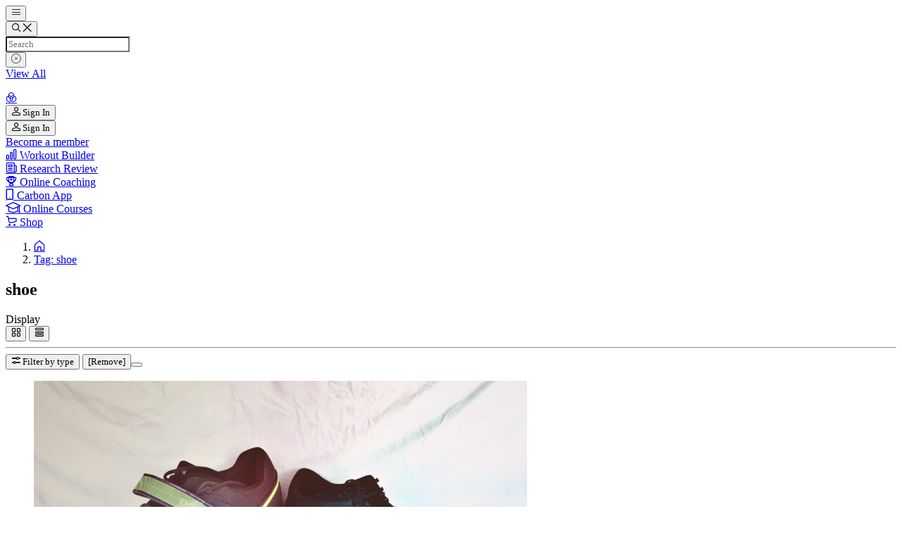

--- FILE ---
content_type: text/html; charset=UTF-8
request_url: https://biolayne.com/blog/tag/shoe/
body_size: 16953
content:
<!doctype html>
<html lang="en-US">
  <head>
    <meta charset="utf-8">
    <meta name="viewport" content="width=device-width, initial-scale=1">
        			<script type="text/javascript" class="_iub_cs_skip">
				var _iub = _iub || {};
				_iub.csConfiguration = _iub.csConfiguration || {};
				_iub.csConfiguration.siteId = "1762069";
				_iub.csConfiguration.cookiePolicyId = "47459605";
							</script>
			<script class="_iub_cs_skip" src="https://cs.iubenda.com/autoblocking/1762069.js" fetchpriority="low"></script>
			<meta name='robots' content='index, follow, max-image-preview:large, max-snippet:-1, max-video-preview:-1' />
	<style>img:is([sizes="auto" i], [sizes^="auto," i]) { contain-intrinsic-size: 3000px 1500px }</style>
	<meta name="dlm-version" content="5.1.6">
	<!-- This site is optimized with the Yoast SEO Premium plugin v26.6 (Yoast SEO v26.6) - https://yoast.com/wordpress/plugins/seo/ -->
	<title>Tag: shoe | Biolayne</title>
	<link rel="canonical" href="https://biolayne.com/blog/tag/shoe/" />
	<meta property="og:locale" content="en_US" />
	<meta property="og:type" content="article" />
	<meta property="og:title" content="shoe Archives" />
	<meta property="og:url" content="https://biolayne.com/blog/tag/shoe/" />
	<meta property="og:site_name" content="Biolayne" />
	<meta property="og:image" content="https://biolayne.com/app/uploads/2022/06/biolayne-1.png" />
	<meta property="og:image:width" content="1080" />
	<meta property="og:image:height" content="1080" />
	<meta property="og:image:type" content="image/png" />
	<meta name="twitter:card" content="summary_large_image" />
	<meta name="twitter:site" content="@biolayne" />
	<script type="application/ld+json" class="yoast-schema-graph">{"@context":"https://schema.org","@graph":[{"@type":"CollectionPage","@id":"https://biolayne.com/blog/tag/shoe/","url":"https://biolayne.com/blog/tag/shoe/","name":"Tag: shoe | Biolayne","isPartOf":{"@id":"https://biolayne.com/#website"},"primaryImageOfPage":{"@id":"https://biolayne.com/blog/tag/shoe/#primaryimage"},"image":{"@id":"https://biolayne.com/blog/tag/shoe/#primaryimage"},"thumbnailUrl":"https://biolayne.com/app/uploads/2018/06/shoes-cover.jpg","breadcrumb":{"@id":"https://biolayne.com/blog/tag/shoe/#breadcrumb"},"inLanguage":"en-US"},{"@type":"ImageObject","inLanguage":"en-US","@id":"https://biolayne.com/blog/tag/shoe/#primaryimage","url":"https://biolayne.com/app/uploads/2018/06/shoes-cover.jpg","contentUrl":"https://biolayne.com/app/uploads/2018/06/shoes-cover.jpg","width":2000,"height":1500,"caption":"Training Shoes"},{"@type":"BreadcrumbList","@id":"https://biolayne.com/blog/tag/shoe/#breadcrumb","itemListElement":[{"@type":"ListItem","position":1,"name":"Home","item":"https://biolayne.com/"},{"@type":"ListItem","position":2,"name":"shoe"}]},{"@type":"WebSite","@id":"https://biolayne.com/#website","url":"https://biolayne.com/","name":"Biolayne","description":"Official Website of Dr. Layne Norton","publisher":{"@id":"https://biolayne.com/#organization"},"potentialAction":[{"@type":"SearchAction","target":{"@type":"EntryPoint","urlTemplate":"https://biolayne.com/?s={search_term_string}"},"query-input":{"@type":"PropertyValueSpecification","valueRequired":true,"valueName":"search_term_string"}}],"inLanguage":"en-US"},{"@type":"Organization","@id":"https://biolayne.com/#organization","name":"Biolayne, LLC.","url":"https://biolayne.com/","logo":{"@type":"ImageObject","inLanguage":"en-US","@id":"https://biolayne.com/#/schema/logo/image/","url":"https://biolayne.com/app/uploads/2022/06/biolayne-1.png","contentUrl":"https://biolayne.com/app/uploads/2022/06/biolayne-1.png","width":1080,"height":1080,"caption":"Biolayne, LLC."},"image":{"@id":"https://biolayne.com/#/schema/logo/image/"},"sameAs":["https://www.facebook.com/LayneNorton","https://x.com/biolayne","https://instagram.com/biolayne/","https://www.youtube.com/user/biolayne"]}]}</script>
	<!-- / Yoast SEO Premium plugin. -->


<link rel='dns-prefetch' href='//cdn.iubenda.com' />
<link rel="alternate" type="application/rss+xml" title="Biolayne &raquo; shoe Tag Feed" href="https://biolayne.com/blog/tag/shoe/feed/" />
<script>
window._wpemojiSettings = {"baseUrl":"https:\/\/s.w.org\/images\/core\/emoji\/15.0.3\/72x72\/","ext":".png","svgUrl":"https:\/\/s.w.org\/images\/core\/emoji\/15.0.3\/svg\/","svgExt":".svg","source":{"concatemoji":"https:\/\/biolayne.com\/wp\/wp-includes\/js\/wp-emoji-release.min.js?ver=960fa62c9dc0e46cc2726e5712e9848c"}};
/*! This file is auto-generated */
!function(i,n){var o,s,e;function c(e){try{var t={supportTests:e,timestamp:(new Date).valueOf()};sessionStorage.setItem(o,JSON.stringify(t))}catch(e){}}function p(e,t,n){e.clearRect(0,0,e.canvas.width,e.canvas.height),e.fillText(t,0,0);var t=new Uint32Array(e.getImageData(0,0,e.canvas.width,e.canvas.height).data),r=(e.clearRect(0,0,e.canvas.width,e.canvas.height),e.fillText(n,0,0),new Uint32Array(e.getImageData(0,0,e.canvas.width,e.canvas.height).data));return t.every(function(e,t){return e===r[t]})}function u(e,t,n){switch(t){case"flag":return n(e,"\ud83c\udff3\ufe0f\u200d\u26a7\ufe0f","\ud83c\udff3\ufe0f\u200b\u26a7\ufe0f")?!1:!n(e,"\ud83c\uddfa\ud83c\uddf3","\ud83c\uddfa\u200b\ud83c\uddf3")&&!n(e,"\ud83c\udff4\udb40\udc67\udb40\udc62\udb40\udc65\udb40\udc6e\udb40\udc67\udb40\udc7f","\ud83c\udff4\u200b\udb40\udc67\u200b\udb40\udc62\u200b\udb40\udc65\u200b\udb40\udc6e\u200b\udb40\udc67\u200b\udb40\udc7f");case"emoji":return!n(e,"\ud83d\udc26\u200d\u2b1b","\ud83d\udc26\u200b\u2b1b")}return!1}function f(e,t,n){var r="undefined"!=typeof WorkerGlobalScope&&self instanceof WorkerGlobalScope?new OffscreenCanvas(300,150):i.createElement("canvas"),a=r.getContext("2d",{willReadFrequently:!0}),o=(a.textBaseline="top",a.font="600 32px Arial",{});return e.forEach(function(e){o[e]=t(a,e,n)}),o}function t(e){var t=i.createElement("script");t.src=e,t.defer=!0,i.head.appendChild(t)}"undefined"!=typeof Promise&&(o="wpEmojiSettingsSupports",s=["flag","emoji"],n.supports={everything:!0,everythingExceptFlag:!0},e=new Promise(function(e){i.addEventListener("DOMContentLoaded",e,{once:!0})}),new Promise(function(t){var n=function(){try{var e=JSON.parse(sessionStorage.getItem(o));if("object"==typeof e&&"number"==typeof e.timestamp&&(new Date).valueOf()<e.timestamp+604800&&"object"==typeof e.supportTests)return e.supportTests}catch(e){}return null}();if(!n){if("undefined"!=typeof Worker&&"undefined"!=typeof OffscreenCanvas&&"undefined"!=typeof URL&&URL.createObjectURL&&"undefined"!=typeof Blob)try{var e="postMessage("+f.toString()+"("+[JSON.stringify(s),u.toString(),p.toString()].join(",")+"));",r=new Blob([e],{type:"text/javascript"}),a=new Worker(URL.createObjectURL(r),{name:"wpTestEmojiSupports"});return void(a.onmessage=function(e){c(n=e.data),a.terminate(),t(n)})}catch(e){}c(n=f(s,u,p))}t(n)}).then(function(e){for(var t in e)n.supports[t]=e[t],n.supports.everything=n.supports.everything&&n.supports[t],"flag"!==t&&(n.supports.everythingExceptFlag=n.supports.everythingExceptFlag&&n.supports[t]);n.supports.everythingExceptFlag=n.supports.everythingExceptFlag&&!n.supports.flag,n.DOMReady=!1,n.readyCallback=function(){n.DOMReady=!0}}).then(function(){return e}).then(function(){var e;n.supports.everything||(n.readyCallback(),(e=n.source||{}).concatemoji?t(e.concatemoji):e.wpemoji&&e.twemoji&&(t(e.twemoji),t(e.wpemoji)))}))}((window,document),window._wpemojiSettings);
</script>
<style id='wp-emoji-styles-inline-css'>

	img.wp-smiley, img.emoji {
		display: inline !important;
		border: none !important;
		box-shadow: none !important;
		height: 1em !important;
		width: 1em !important;
		margin: 0 0.07em !important;
		vertical-align: -0.1em !important;
		background: none !important;
		padding: 0 !important;
	}
</style>

<script  type="text/javascript" class=" _iub_cs_skip" id="iubenda-head-inline-scripts-0">
var _iub = _iub || [];
_iub.csConfiguration = {"countryDetection":true,"enableFadp":true,"enableUspr":true,"gdprAppliesGlobally":false,"lang":"en","perPurposeConsent":true,"siteId":1762069,"usprPurposes":"adv","cookiePolicyId":47459605, "banner":{ "acceptButtonCaptionColor":"#FFFFFF","acceptButtonColor":"#0C70F3","acceptButtonDisplay":true,"backgroundColor":"#FFFFFF","brandBackgroundColor":"#FFFFFF","brandTextColor":"#041721","closeButtonRejects":true,"customizeButtonCaptionColor":"#041721","customizeButtonColor":"#E5F5FF","customizeButtonDisplay":true,"explicitWithdrawal":true,"fontSizeBody":"16px","fontSizeCloseButton":"36px","listPurposes":true,"logo":"[data-uri]","linksColor":"#0C70F3","position":"bottom","rejectButtonColor":"#10242E","rejectButtonDisplay":true,"showPurposesToggles":true,"textColor":"#041721" }};
</script>
<script  type="text/javascript" class=" _iub_cs_skip" src="//cdn.iubenda.com/cs/gpp/stub.js?ver=3.12.5" id="iubenda-head-scripts-1-js"></script>
<script  type="text/javascript" charset="UTF-8" async="" class=" _iub_cs_skip" src="//cdn.iubenda.com/cs/iubenda_cs.js?ver=3.12.5" id="iubenda-head-scripts-2-js"></script>
<script src="https://biolayne.com/wp/wp-includes/js/jquery/jquery.min.js?ver=3.7.1" id="jquery-core-js"></script>
<script src="https://biolayne.com/wp/wp-includes/js/jquery/jquery-migrate.min.js?ver=3.4.1" id="jquery-migrate-js"></script>
<script id="biolayne_ajax-js-extra">
var ajax_object = {"wpRestNonce":"ab623085b9","userId":"0","userEmail":"","userIp":"3.139.69.96","workoutId":"0","masterWorkoutPermalink":"","hasWbAccess":"","wbApiUrl":"https:\/\/app-wobuilder-prod-001.azurewebsites.net"};
</script>
<link rel="https://api.w.org/" href="https://biolayne.com/wp-json/" /><link rel="alternate" title="JSON" type="application/json" href="https://biolayne.com/wp-json/wp/v2/tags/2414" /><link rel="EditURI" type="application/rsd+xml" title="RSD" href="https://biolayne.com/wp/xmlrpc.php?rsd" />

<script type="text/javascript">
(function(url){
	if(/(?:Chrome\/26\.0\.1410\.63 Safari\/537\.31|WordfenceTestMonBot)/.test(navigator.userAgent)){ return; }
	var addEvent = function(evt, handler) {
		if (window.addEventListener) {
			document.addEventListener(evt, handler, false);
		} else if (window.attachEvent) {
			document.attachEvent('on' + evt, handler);
		}
	};
	var removeEvent = function(evt, handler) {
		if (window.removeEventListener) {
			document.removeEventListener(evt, handler, false);
		} else if (window.detachEvent) {
			document.detachEvent('on' + evt, handler);
		}
	};
	var evts = 'contextmenu dblclick drag dragend dragenter dragleave dragover dragstart drop keydown keypress keyup mousedown mousemove mouseout mouseover mouseup mousewheel scroll'.split(' ');
	var logHuman = function() {
		if (window.wfLogHumanRan) { return; }
		window.wfLogHumanRan = true;
		var wfscr = document.createElement('script');
		wfscr.type = 'text/javascript';
		wfscr.async = true;
		wfscr.src = url + '&r=' + Math.random();
		(document.getElementsByTagName('head')[0]||document.getElementsByTagName('body')[0]).appendChild(wfscr);
		for (var i = 0; i < evts.length; i++) {
			removeEvent(evts[i], logHuman);
		}
	};
	for (var i = 0; i < evts.length; i++) {
		addEvent(evts[i], logHuman);
	}
})('//biolayne.com/?wordfence_lh=1&hid=F838C6F7A8BBCD3482128613E4A299E3');
</script><!-- breadcrumb Schema optimized by Schema Pro --><script type="application/ld+json">{"@context":"https:\/\/schema.org","@type":"BreadcrumbList","itemListElement":[{"@type":"ListItem","position":1,"item":{"@id":"https:\/\/biolayne.com\/","name":"Home"}},{"@type":"ListItem","position":2,"item":{"@id":"https:\/\/biolayne.com\/blog\/tag\/shoe\/","name":"shoe"}}]}</script><!-- / breadcrumb Schema optimized by Schema Pro -->			<style id="wpsp-style-frontend"></style>
			<link rel="icon" href="https://biolayne.com/app/uploads/2024/01/cropped-biolayne-favicon-512-32x32.png" sizes="32x32" />
<link rel="icon" href="https://biolayne.com/app/uploads/2024/01/cropped-biolayne-favicon-512-192x192.png" sizes="192x192" />
<link rel="apple-touch-icon" href="https://biolayne.com/app/uploads/2024/01/cropped-biolayne-favicon-512-180x180.png" />
<meta name="msapplication-TileImage" content="https://biolayne.com/app/uploads/2024/01/cropped-biolayne-favicon-512-270x270.png" />

    
    <!-- Google tag (gtag.js) -->
<script async src="https://www.googletagmanager.com/gtag/js?id=G-ML9WRT2ESX"></script>
<script>
  window.dataLayer = window.dataLayer || [];
  function gtag(){dataLayer.push(arguments);}
  gtag('js', new Date());
  gtag('config', 'G-ML9WRT2ESX', { send_page_view: true });
</script>
          <!-- Meta Pixel Code -->
<script>
  !function(f,b,e,v,n,t,s)
  {if(f.fbq)return;n=f.fbq=function(){n.callMethod?
  n.callMethod.apply(n,arguments):n.queue.push(arguments)};
  if(!f._fbq)f._fbq=n;n.push=n;n.loaded=!0;n.version='2.0';
  n.queue=[];t=b.createElement(e);t.async=!0;
  t.src=v;s=b.getElementsByTagName(e)[0];
  s.parentNode.insertBefore(t,s)}(window, document,'script',
  'https://connect.facebook.net/en_US/fbevents.js');
  fbq('init', '661500119011979');
  fbq('track', 'PageView');
  </script>
  <noscript>
    <img height="1" width="1" style="display:none" src="https://www.facebook.com/tr?id=661500119011979&ev=PageView&noscript=1" />
  </noscript>
  <!-- End Meta Pixel Code -->
    
    
    <link rel="preload" as="style" href="https://biolayne.com/app/themes/biolayne-sage-11.x/public/build/assets/app-CSNYQHt3.css" /><link rel="modulepreload" href="https://biolayne.com/app/themes/biolayne-sage-11.x/public/build/assets/app-B3zsy_Gm.js" /><link rel="stylesheet" href="https://biolayne.com/app/themes/biolayne-sage-11.x/public/build/assets/app-CSNYQHt3.css" /><script type="module" src="https://biolayne.com/app/themes/biolayne-sage-11.x/public/build/assets/app-B3zsy_Gm.js"></script>
    
    
    
    
  </head>

  <body class="archive tag tag-shoe tag-2414 wp-embed-responsive overflow-x-hidden wp-schema-pro-2.10.5">

    
    <div class="site-container" role="document">
      <header class="flex h-14 sm:h-16 md:h-22 box-border relative z-1040" role="banner">

  
  <div class="flex basis-5/12 items-center relative">

    
    <button type="button" aria-label="Open main navigation" panel-target="nav" class="biojs-open-panel relative bg-black dark:bg-transparent dark:hover:text-blue border-none text-white flex items-center justify-center w-16 sm:w-18 md:w-22 h-full transition-colors duration-200">
      <i class="icon-hamburger text-2xl md:text-4xl"></i>
    </button>

    
    <div itemscope itemtype="https://schema.org/WebSite" class="biojs-search hidden basis-9/12 relative h-22 md:flex flex-nowrap items-center dark:border-l dark:border-white/20" id="search">
  <meta itemprop="url" content="https://biolayne.com"/>
  
  <button class="biojs-toggle-search w-18 xl:w-22 h-22 transition-colors duration-300 text-black dark:text-white dark:hover:text-blue hover:text-blue" type="button" aria-label="toggle search">
    <i class="icon-search text-3xl"></i>
    <i class="icon-close text-2xl hidden"></i>
  </button>
  
  <div class="biojs-search-field hidden relative basis-10/12 z-10">
    <form
      itemprop="potentialAction"
      itemscope
      itemtype="https://schema.org/SearchAction"
      role="search"
      aria-label="Sitewide"
      action="https://biolayne.com"
      method="GET">
      <meta itemprop="target" content="https://biolayne.com/?s={s}"/>
      <input
        itemprop="query-input"
        type="text"
        name="s"
        required
        autocomplete="off"
        placeholder="Search"
        class="biojs-search-input font-barlow text-black dark:text-white bg-transparent text-xl h-14 w-full pr-14 focus:outline-hidden" />
    </form>
    <button type="button" class="biojs-clear-search absolute top-2/4 -translate-y-2/4 right-0 w-10 h-10 justify-center items-center hidden">
      <i class="icon-close-circle text-2xl dark:text-white"></i>
    </button>
  </div>
  
  <div class="biojs-search-results-container hidden mt-px bg-white absolute top-full w-full left-0 z-10 box-border shadow-lg p-8" style="min-width: 400px;">
    <header class="inline-flex w-full justify-between items-center mb-2">
      <span class="biojs-search-count font-barlow text-base"></span>
      <a class="relative appearance-none inline-flex items-center justify-center rounded transition-all duration-300 ease-in-out box-border hover:no-underline biojs-search-url bg-white hover:bg-blue text-black hover:text-white border border-black hover:border-blue" href="#">
    <div class="flex items-center justify-center flex-nowrap h-9 md:h-10 px-4 md:px-6 w-full box-border">
                      <span class="mx-1 font-titillium text-xs uppercase font-semibold tracking-widest leading-none whitespace-nowrap">View All</span>
          </div>
  </a>


    </header>
    <ul class="biojs-search-results list-none p-0 m-0">
    </ul>
  </div>
</div>

<div class="biojs-field-bg hidden md:block absolute top-0 bottom-0 left-22 w-full -z-10 bg-gradient-to-r from-grey dark:from-black/50 transition-transform -translate-x-full"></div>

  </div>

  
  <div class="flex items-center justify-center text-center basis-2/12 min-w-min" itemscope itemtype="http://schema.org/Brand">
    <meta itemprop="name" content="Biolayne" />
    <a href="https://biolayne.com/" itemprop="url" class="text-black hover:text-blue dark:text-white dark:hover:text-blue hover:no-underline" title="Biolayne">
      <i class="icon-logo-symbol text-4xl sm:text-5xl md:text-6xl" itemprop="logo"></i>
    </a>
  </div>

  
  <div class="flex basis-5/12 items-center justify-end relative xs:pr-4 md:pr-6 lg:pr-8">
    
      
      <div class="inline-block md:hidden">
        <button type="button" class="mr-4 lg:mr-8 text-black dark:text-white dark:hover:text-blue inline-flex items-center transition-colors duration-300 hover:text-blue" data-bs-toggle="modal" data-bs-target="#loginModal">
          <i class="icon-user"></i>
          <span class="ml-2 font-titillium text-xs uppercase font-semibold tracking-widest leading-none whitespace-nowrap">Sign In</span>
        </button>
      </div>

      <div class="hidden md:flex flex-row items-center justify-end">

        
        <button type="button" class="mr-6 lg:mr-8 text-black dark:text-white dark:hover:text-blue inline-flex items-center transition-colors duration-300 hover:text-blue" data-bs-toggle="modal" data-bs-target="#loginModal">
          <i class="icon-user"></i>
          <span class="ml-2 font-titillium text-xs uppercase font-semibold tracking-widest leading-none whitespace-nowrap">Sign In</span>
        </button>

        
        <a class="relative appearance-none inline-flex items-center justify-center rounded transition-all duration-300 ease-in-out box-border hover:no-underline bg-blue/0 hover:bg-blue text-black hover:text-white border border-black hover:border-blue dark:hover:border-blue dark:border-white dark:text-white" href="https://biolayne.com/membership-checkout">
    <div class="flex items-center justify-center flex-nowrap h-9 md:h-10 px-4 md:px-6 w-full box-border">
                      <span class="mx-1 font-titillium text-xs uppercase font-semibold tracking-widest leading-none whitespace-nowrap">Become a member</span>
          </div>
  </a>



      </div>
    
      </div>

</header>
                          <section class="block border-y border-grey scrollbar-override">
  <div class="container !px-0 lg:!px-6 xl:!px-5">
    <nav class="flex max-w-full overflow-x-scroll justify-start sm:max-w-none sm:overflow-auto sm:justify-center">
      <a href="https://biolayne.com/workout-builder/" class="group relative flex flex-col justify-center items-center text-center flex-1 h-20 px-1.5 min-w-[4.5rem] md:min-w-none hover:no-underline sm:min-w-none sm:h-24 sm:px-6 sm:border-x sm:border-grey" title="Workout Builder">
  <i class="icon-workout text-xl md:text-2xl mb-1.5 md:mb-2 text-blue-gradient relative z-10"></i>
  <span class="font-titillium uppercase tracking-wider text-micro sm:text-xs xl:text-sm font-semibold text-black relative z-10">
    Workout Builder
  </span>
  <div class="absolute top-0 left-0 right-0 bottom-0 bg-grey-gradient opacity-0 group-hover:opacity-60 transition-opacity duration-300"></div>
</a>
      <a href="https://biolayne.com/reps/" class="group relative flex flex-col justify-center items-center text-center flex-1 h-20 px-1.5 min-w-[4.5rem] md:min-w-none hover:no-underline sm:min-w-none sm:h-24 sm:px-6 sm:border-r sm:border-grey" title="Research Review">
  <i class="icon-research text-xl md:text-2xl mb-1.5 md:mb-2 text-blue-gradient relative z-10"></i>
  <span class="font-titillium uppercase tracking-wider text-micro sm:text-xs xl:text-sm font-semibold text-black relative z-10">
    Research Review
  </span>
  <div class="absolute top-0 left-0 right-0 bottom-0 bg-grey-gradient opacity-0 group-hover:opacity-60 transition-opacity duration-300"></div>
</a>
      <a href="https://biolayne.com/online-coaching/" class="group relative flex flex-col justify-center items-center text-center flex-1 h-20 px-1.5 min-w-[4.5rem] md:min-w-none hover:no-underline sm:min-w-none sm:h-24 sm:px-6 sm:border-r sm:border-grey" title="Online Coaching">
  <i class="icon-coaching text-xl md:text-2xl mb-1.5 md:mb-2 text-blue-gradient relative z-10"></i>
  <span class="font-titillium uppercase tracking-wider text-micro sm:text-xs xl:text-sm font-semibold text-black relative z-10">
    Online Coaching
  </span>
  <div class="absolute top-0 left-0 right-0 bottom-0 bg-grey-gradient opacity-0 group-hover:opacity-60 transition-opacity duration-300"></div>
</a>
      <a href="https://joincarbon.com" class="group relative flex flex-col justify-center items-center text-center flex-1 h-20 px-1.5 min-w-[4.5rem] md:min-w-none hover:no-underline sm:min-w-none sm:h-24 sm:px-6 sm:border-r sm:border-grey" title="Carbon App">
  <i class="icon-mobile-button-regular text-xl md:text-2xl mb-1.5 md:mb-2 text-blue-gradient relative z-10"></i>
  <span class="font-titillium uppercase tracking-wider text-micro sm:text-xs xl:text-sm font-semibold text-black relative z-10">
    Carbon App
  </span>
  <div class="absolute top-0 left-0 right-0 bottom-0 bg-grey-gradient opacity-0 group-hover:opacity-60 transition-opacity duration-300"></div>
</a>
      <a href="https://biolayne.com/online-courses/" class="group relative flex flex-col justify-center items-center text-center flex-1 h-20 px-1.5 min-w-[4.5rem] md:min-w-none hover:no-underline sm:min-w-none sm:h-24 sm:px-6 sm:border-r sm:border-grey" title="Online Courses">
  <i class="icon-education text-xl md:text-2xl mb-1.5 md:mb-2 text-blue-gradient relative z-10"></i>
  <span class="font-titillium uppercase tracking-wider text-micro sm:text-xs xl:text-sm font-semibold text-black relative z-10">
    Online Courses
  </span>
  <div class="absolute top-0 left-0 right-0 bottom-0 bg-grey-gradient opacity-0 group-hover:opacity-60 transition-opacity duration-300"></div>
</a>
      <a href="https://biolaynestore.com" class="group relative flex flex-col justify-center items-center text-center flex-1 h-20 px-1.5 min-w-[4.5rem] md:min-w-none hover:no-underline sm:min-w-none sm:h-24 sm:px-6 sm:border-r sm:border-grey" title="Shop">
  <i class="icon-cart text-xl md:text-2xl mb-1.5 md:mb-2 text-blue-gradient relative z-10"></i>
  <span class="font-titillium uppercase tracking-wider text-micro sm:text-xs xl:text-sm font-semibold text-black relative z-10">
    Shop
  </span>
  <div class="absolute top-0 left-0 right-0 bottom-0 bg-grey-gradient opacity-0 group-hover:opacity-60 transition-opacity duration-300"></div>
</a>
    </nav>
  </div>
</section>
      
  
  <section class="flex relative z-50 box-border overflow-x-hidden bg-white md:bg-gradient-to-b from-grey to-white dark:bg-transparent md:dark:bg-none md:dark:bg-white/0 dark:border-y dark:border-white/20">
  <div class="container">
    <ol itemscope itemtype="https://schema.org/BreadcrumbList" class="flex list-none items-center py-3 md:py-5 mb-0">
      <li itemprop="itemListElement" itemscope itemtype="https://schema.org/ListItem" class="flex items-center font-titillium text-sm tracking-wider whitespace-nowrap text-slate after:content-[''] after:border-r after:border-dotted after:border-slate after:mx-2.5 after:md:mx-3.5 after:h-3">
        <meta itemprop="position" content="0" />
        <a href="https://biolayne.com" class="inline-block hover:no-underline text-slate hover:text-black dark:text-white dark:hover:text-blue">
          <i class="icon-home text-base md:text-lg"></i>
        </a>
      </li>
                        <li itemprop="itemListElement" itemscope
              itemtype="https://schema.org/ListItem"
              class="flex items-center font-titillium text-xs md:text-sm tracking-wider whitespace-nowrap after:content-[''] after:border-r after:border-dotted after:border-slate after:mx-3.5 after:h-3 dark:after:border-white/60 last:after:hidden">
                        <a itemprop="item" href="https://biolayne.com/blog/tag/shoe/" class="inline-block hover:no-underline text-slate hover:text-black dark:text-white dark:hover:text-blue">
              <span itemprop="name">Tag: shoe</span>
            </a>
                        <meta itemprop="position" content="1" />
          </li>
                  </ol>
  </div>
</section>

  
  <meta
    id="query"
    data-enable-filter="1"
    data-filter-type="post_type"
    data-paged="0"
    data-post-type="article"
    data-selected=""
    data-sticky=""
    data-taxonomy=""
  />

  <section class="relative flex-wrap pt-8 md:pt-14 md:flex-nowrap">
    <div class="container">

      <header class="flex justify-between dark:text-white">
                  <h1 class="heading-4">shoe</h1>
        
        <div class="inline-flex items-center">
  <span class="inline-block mr-4 md:text-xl">Display</span>
  <div class="inline-flex items-center">
    <button type="button" class="biojs-display-change my-0 mx-2 text-xl md:text-2xl opacity-100 hover:opacity-100 active:opacity-100" data-option="grid">
      <i class="icon-display-grid"></i>
    </button>
    <button type="button" class="biojs-display-change my-0 mx-2 text-xl md:text-2xl opacity-30 hover:opacity-100 active:opacity-100" data-option="row">
      <i class="icon-display-rows"></i>
    </button>
  </div>
</div>
      </header>

      <hr
  class="border-0 block w-full h-px bg-top bg-repeat-x bg-dotted-dark dark:bg-dotted-light bg-[length:4px_1px] my-6 md:my-10"
  />


      
      <div class="relative">
  <div class="inline-flex items-center mb-10">
    <button class="inline-flex items-center dark:text-white group" data-bs-toggle="modal" data-bs-target="#filter-modal">
      <i class="inline-block mt-1 icon-filter text-2xl md:text-3xl group-hover:text-blue dark:group-hover:text-ice-blue"></i>
      <span class="text-base md:text-xl font-barlow ml-4 inline-block leading-none group-hover:text-blue dark:group-hover:text-ice-blue">
        <span>Filter by type</span>
        <span id="filter-count" class="px-1 font-semibold"></span>
      </span>
    </button>
    <button type="button" class="biojs-remove-filters ml-4 group hidden">
      <span class="inline-block font-barlow semibold dark:text-grey text-slate text-sm md:text-md leading-none p-1 group-hover:underline">[Remove]</span>
    <button>
  </div>
</div>

      <div id="return">
        <div class="grid lg:grid-cols-3 md:grid-cols-2 grid-cols-1 gap-6 md:gap-8">
                  <div >

  
  <figure class="relative overflow-hidden mb-6 transition-all group">
    <a href="https://biolayne.com/articles/training/flat-vs-raised-heels-in-training/" title="Flat vs. Raised Heels in Training" class="block bg-blue-gradient-hover">

      
      
      
              <img width="700" height="400" src="https://biolayne.com/app/uploads/2018/06/shoes-cover-700x400.jpg" class="w-full h-auto relative wp-post-image" alt="Flat vs. Raised Heels in Training" loading="lazy" decoding="async" />
      
    </a>
  </figure>

  
  <div class="dark:text-grey">

    
    <div class="flex items-center justify-between mb-4">
      <div class="flex items-center font-titillium font-semibold text-sm tracking-wider leading-5 uppercase">
        <i class="icon-article text-base"></i>
        <span class="border-r border-dotted border-slate dark:border-dark-grey h-5 mx-3"></span>
        <a href="https://biolayne.com/articles/training/" class="hover:underline">
          Training
        </a>
                  <span class="border-r border-dotted border-slate dark:border-dark-grey h-5 mx-3"></span>
          <time datetime="2018-06-17T21:07:49+00:00" itemprop="datePublished">06.17.18</time>
              </div>
    </div>

    <a href="https://biolayne.com/articles/training/flat-vs-raised-heels-in-training/" class="font-heebo font-normal text-2xl xl:text-[2rem] xl:leading-[1.25] leading-[1.33] inline-block mb-5 dark:text-grey dark:hover:text-ice-blue transition-color hover:text-blue hover:no-underline duration-300">
      Flat vs. Raised Heels in Training
    </a>

    
    
  </div>

</div>


            </div>

  
      </div>

    </div>
  </section>

   
   <div class="modal fade" id="filter-modal" tabindex="-1" role="dialog" aria-labelledby="filter-modal" aria-modal="true">
  <div class="modal-dialog modal-dialog-centered modal-md" role="document">
    <div class="modal-content">

      <form id="biojs-posts-filter-form" action="/">

        
        <header class="flex items-center justify-between h-14 w-full bg-white text-black p-5">
          <span></span>
          <span class="font-heebo font-medium text-xl">Filters</span>
          <button type="button" data-bs-dismiss="modal">
            <i class="text-black text-2xl icon-close"></i>
          </button>
        </header>

        
        <div class="relative bg-white">
          <div class="border-t border-light-border p-5">
            <span class="font-barlow text-xl block mb-4">Type</span>
            <div class="flex flex-wrap">
                          <div class="inline-block pr-2 py-1">
                <input
                  class="hidden absolute -z-0 peer"
                  id="check-article"
                  type="checkbox"
                  value="article"
                  name="terms[article]"
                                    />
                <label for="check-article" class="inline-flex items-center justify-center h-8 px-3 font-titillium text-xs uppercase font-semibold text-black bg-light-blue rounded tracking-wide peer-checked:bg-blue-gradient peer-checked:text-white">
                  Articles
                </label>
              </div>
                          <div class="inline-block pr-2 py-1">
                <input
                  class="hidden absolute -z-0 peer"
                  id="check-post"
                  type="checkbox"
                  value="post"
                  name="terms[post]"
                                    />
                <label for="check-post" class="inline-flex items-center justify-center h-8 px-3 font-titillium text-xs uppercase font-semibold text-black bg-light-blue rounded tracking-wide peer-checked:bg-blue-gradient peer-checked:text-white">
                  Posts
                </label>
              </div>
                          <div class="inline-block pr-2 py-1">
                <input
                  class="hidden absolute -z-0 peer"
                  id="check-video"
                  type="checkbox"
                  value="video"
                  name="terms[video]"
                                    />
                <label for="check-video" class="inline-flex items-center justify-center h-8 px-3 font-titillium text-xs uppercase font-semibold text-black bg-light-blue rounded tracking-wide peer-checked:bg-blue-gradient peer-checked:text-white">
                  Videos
                </label>
              </div>
                          <div class="inline-block pr-2 py-1">
                <input
                  class="hidden absolute -z-0 peer"
                  id="check-faq"
                  type="checkbox"
                  value="faq"
                  name="terms[faq]"
                                    />
                <label for="check-faq" class="inline-flex items-center justify-center h-8 px-3 font-titillium text-xs uppercase font-semibold text-black bg-light-blue rounded tracking-wide peer-checked:bg-blue-gradient peer-checked:text-white">
                  FAQ
                </label>
              </div>
                        </div>
          </div>
        </div>

        
        <footer class="bg-white flex items-center justify-center p-5 border-t border-light-border">
          <button class="relative appearance-none inline-flex items-center justify-center rounded transition-all duration-300 ease-in-out box-border hover:no-underline biojs-clear-filter-options mx-4 bg-black text-white hover:shadow-black"  type="button" >
    <div class="flex items-center justify-center flex-nowrap h-13 md:h-14 px-4 md:px-6 w-full box-border">
                      <span class="mx-1 font-titillium text-sm uppercase font-semibold tracking-widest leading-none whitespace-nowrap">Clear All</span>
          </div>
  </button>


          <button class="relative appearance-none inline-flex items-center justify-center rounded transition-all duration-300 ease-in-out box-border hover:no-underline mx-4 bg-blue text-white hover:shadow-blue" type="submit"  submit >
    <div class="flex items-center justify-center flex-nowrap h-13 md:h-14 px-4 md:px-6 w-full box-border">
                      <span class="mx-1 font-titillium text-sm uppercase font-semibold tracking-widest leading-none whitespace-nowrap">Update</span>
          </div>
  </button>


        </footer>

      </form>

    </div>
  </div>
</div>



    </div>

    <footer class="bg-black sm:py-20 py-12 dark" role="contentinfo">
  <div class="container">

    <div class="flex flex-col items-center md:flex-row md:justify-between md:items-start">
      <div class="flex md:justify-start justify-center w-24 mb-8 md:mb-0 md:w-28 lg:w-32" itemscope itemtype="http://schema.org/Brand">
        <meta itemprop="name" content="Biolayne" />
        <a href="https://biolayne.com/" itemprop="url" class="hover:opacity-60 hover:no-underline transition-opacity ease-in-out duration-200">
          <img class="w-full h-auto" src="https://biolayne.com/app/themes/biolayne-sage-11.x/public/build/assets/logo-symbol-gradient-ChPdbOyh.svg" width="134" height="140" alt="Biolayne" />
        </a>
      </div>
      <nav class="hidden sm:flex flex-1 justify-between w-full basis-full sm:basis-11/12 lg:basis-10/12 md:max-w-3xl lg:max-w-4xl xs:px-0 sm:px-4 md:pl-8 md:pr-2 lg:px-16 mb-8 md:mb-0  md:text-left text-center" role="navigation">
        <ul class="list-none p-0 basis-1/3">
          <li><span class="font-heebo font-bold uppercase text-xs text-white tracking-widest">Subscriptions</span></li>
          <li><a class=" text-pale-sky hover:text-blue font-titillium font-medium text-sm leading-4" href="https://biolayne.com/workout-builder/">Workout Builder</a></li>
          <li><a class=" text-pale-sky hover:text-blue font-titillium font-medium text-sm leading-4" href="https://biolayne.com/reps/">Reps (Research Review)</a></li>
          <li><a class=" text-pale-sky hover:text-blue font-titillium font-medium text-sm leading-4" href="https://biolayne.com/membership-checkout/" title="#">Subscribe Now</a></li>
        </ul>
        <ul class="list-none p-0 basis-1/3">
          <li><span class="font-heebo font-bold uppercase text-xs text-white tracking-widest">Free Content</span></li>
          <li><a class=" text-pale-sky hover:text-blue font-titillium font-medium text-sm leading-4" href="https://biolayne.com/podcast/">Podcasts</a></li>
          <li><a class=" text-pale-sky hover:text-blue font-titillium font-medium text-sm leading-4" href="https://biolayne.com/blog/">Blog</a></li>
          <li><a class=" text-pale-sky hover:text-blue font-titillium font-medium text-sm leading-4" href="https://www.youtube.com/@biolayne1/videos">Videos</a></li>
          <li><a class=" text-pale-sky hover:text-blue font-titillium font-medium text-sm leading-4" href="https://biolayne.com/articles/">Articles</a></li>
        </ul>
        <ul class="list-none p-0 basis-1/3">
          <li><span class="font-heebo font-bold uppercase text-xs text-white tracking-widest">Contact Us</span></li>
          <li><a class=" text-pale-sky hover:text-blue font-titillium font-medium text-sm leading-4" href="https://biolayne.com/contact/" >General Contact</a></li>
          <li><a class=" text-pale-sky hover:text-blue font-titillium font-medium text-sm leading-4" href="https://biolayne.com/members/member-support/">Member Support</a></li>
          <li><a class=" text-pale-sky hover:text-blue font-titillium font-medium text-sm leading-4" href="https://help.biolayne.com">Knowledge Base</a></li>
          <li><a class=" text-pale-sky hover:text-blue font-titillium font-medium text-sm leading-4" href="https://biolayne.com/careers/">Careers</a></li>
        </ul>
      </nav>
      <ul class="md:mx-0 mx-auto flex list-none w-32 m-0 p-0">
        <li class="px-2">
          <a href="https://www.instagram.com/biolayne/" class="text-white hover:text-blue" title="@biolayne on Instagram" target="_blank">
            <i class="icon-instagram text-2xl"></i>
          </a>
        </li>
        <li class="px-2">
          <a href="https://www.facebook.com/LayneNorton" class="text-white hover:text-blue" title="Layne Norton on Facebook" target="_blank">
            <i class="icon-facebook text-2xl"></i>
          </a>
        </li>
        <li class="pl-2">
          <a href="https://x.com/biolayne/" class="text-white hover:text-blue" title="@biolayne on X" target="_blank">
            <i class="icon-x text-2xl"></i>
          </a>
        </li>
      </ul>
    </div>

    <div class="py-4 md:py-6 lg:py-8 block">

      <hr
  class="border-0 block w-full h-px bg-top bg-repeat-x bg-dotted-dark dark:bg-dotted-light bg-[length:4px_1px] my-6 opacity-30"
  />


      <div class="flex w-full items-center md:justify-start justify-center flex-wrap md:pr-8 gap-8">
        <span class="text-white/70 md:text-2xl text-xl md:text-left text-center block md:w-auto w-full">Proud Partners:</span>
        <a href="https://joincarbon.com" title="Carbon Diet Coach" target="_blank" class="inline-block opacity-50 hover:opacity-100 px-4">
          <img class="h-14 max-w-full" src="https://biolayne.com/app/themes/biolayne-sage-11.x/public/build/assets/logo-carbon-new-iWrHxOTE.svg" alt="Carbon Diet Coach" loading="lazy" width="64" height="56" />
        </a>
        <a href="https://outworknutrition.com" title="Outwork Nutrition" target="_blank" class="inline-block opacity-50 hover:opacity-100 px-4">
          <img class="h-14 max-w-full" src="https://biolayne.com/app/themes/biolayne-sage-11.x/public/build/assets/logo-outwork-Dy7lio8A.svg" alt="Outwork Nutrition" loading="lazy" width="50" height="56" />
        </a>
        <a href="https://cleanhealth.edu.au/product/online-courses/physique-coaching-academy/" title="Physique Coaching Academy" class="inline-block opacity-50 hover:opacity-100 px-4">
          <img class="h-14 max-w-full"  src="https://biolayne.com/app/themes/biolayne-sage-11.x/public/build/assets/logo-pca-B8FLKYj9.svg" alt="Physique Coaching Academy" loading="lazy" width="50" height="56" />
        </a>
      </div>

      <hr
  class="border-0 block w-full h-px bg-top bg-repeat-x bg-dotted-dark dark:bg-dotted-light bg-[length:4px_1px] my-6 opacity-30"
  />


    </div>

    <div class="flex flex-col lg:flex-row lg:items-start items-center justify-between text-sm text-white/70">
      <p class="inline-block text-center mb-6 lg:mb-0 lg:text-left">&copy; Copyright 2026 Biolayne Technologies LLC. All rights reserved.
        <span class="block text-center pt-4 lg:inline lg:text-left lg:py-0">
          <a href="https://www.iubenda.com/privacy-policy/47459605" class="underline hover:text-white" target="_blank">Privacy Policy</a>
          <span class="inline-block px-1 opacity-50">|</span>
          <a class="underline hover:text-white" href="https://www.iubenda.com/privacy-policy/47459605/cookie-policy" target="_blank">Cookies Policy</a>
          <span class="inline-block px-1 opacity-50">|</span>
          <a class="underline hover:text-white" href="https://www.iubenda.com/terms-and-conditions/47459605" target="_blank">Terms</a>
        </span>
      </p>
      <p class="inline-block">Site Design and CSS by <a class="underline hover:text-white" href="https://forefathersgroup.com" target="_blank">Forefathers</a></p>
    </div>

  </div>
</footer>


<div id="panels-root">


<div class="hidden -z-10 fixed inset-0" panel-side="left" panel-id="nav">
  <div class="absolute max-w-[31.25rem] w-full top-0 bottom-0 z-20  left-0 ">
    <nav class="bg-white height-screen" aria-label="main navigation">

  
  <header class="bg-black h-14 sm:h-16 md:h-22 box-border flex flex-nowrap items-center justify-between px-5">

    
    <div class="flex basis-1/4">
      <button type="button" class="biojs-close-panel flex w-12 h-12 items-center justify-center text-2xl text-white hover:text-blue">
        <i class="icon-close"></i>
      </button>
    </div>

    
    <div class="basis-2/4 flex justify-center">
      <a href="https://biolayne.com/" class="block w-24 sm:w-32">
        <img class="w-full h-auto" src="https://biolayne.com/app/themes/biolayne-sage-11.x/public/build/assets/logo-text-silver-BJxDmyqh.svg" alt="Biolayne logo"/>
      </a>
    </div>

    
    <div class="flex basis-1/4 justify-end">
              <a class="relative appearance-none inline-flex items-center justify-center rounded transition-all duration-300 ease-in-out box-border hover:no-underline bg-black hover:bg-white text-white hover:text-black border border-white" href="https://biolayne.com/membership-checkout/">
    <div class="flex items-center justify-center flex-nowrap h-9 md:h-10 px-4 md:px-6 w-full box-border">
                      <span class="mx-1 font-titillium text-xs uppercase font-semibold tracking-widest leading-none whitespace-nowrap">Join</span>
          </div>
  </a>


                </div>
  </header>

  
  <div id="nav-search" itemscope itemtype="https://schema.org/WebSite" class="biojs-search relative z-10 h-22 flex items-center bg-white border-b border-light-border md:hidden">
  <meta itemprop="url" content="https://biolayne.com"/>
  <div class="biojs-open-search relative h-12 box-border w-full px-5">
    <div class="relative block h-12">
      <form
        itemprop="potentialAction"
        itemscope
        itemtype="https://schema.org/SearchAction"
        role="search"
        aria-label="Sitewide"
        action="https://biolayne.com"
        method="GET">
        <meta itemprop="target" content="https://biolayne.com/?s={s}"/>

        <i class="icon-search absolute z-30 left-4 top-2/4 -translate-y-2/4 text-lg text-black"></i>
        <input class="biojs-search-input peer absolute top-2/4 -translate-y-2/4 z-30 appearance-none w-3/4 box-border h-11 pl-11 pr-2 bg-transparent focus:outline-hidden focus:border-0" itemprop="query-input" type="text" name="s" required autocomplete="off" placeholder="Search" />

        
        <div class="absolute top-0 h-12 w-2/4 bg-white border-black border-t border-b border-l rounded-l-3xl z-20 left-0"></div>
        <div class="absolute inset-0 h-12 w-full bg-white z-10 transition-transform">
          <div class="absolute top-0 h-12 w-2/4 border-black border-t border-b border-r rounded-r-3xl right-0"></div>
          <button type="button" class="biojs-clear-search absolute top-2/4 -translate-y-2/4 right-3 z-1 w-10 h-10 flex items-center justify-center">
            <i class="icon-close-circle text-xl"></i>
          </button>
        </div>

        
        <button type="button" class="biojs-cancel-search absolute top-2/4 -translate-y-2/4 right-0 w-14 h-11 flex justify-center items-center z-1">
          Cancel
        </button>

      </form>
    </div>

  </div>

  
  <div class="block bg-white mt-px absolute top-full left-0 height-screen w-full z-10 box-border">

    
    <div class="biojs-search-links bg-white absolute px-6 py-6 inset-0 z-20 hidden">
      <strong class="block mb-2">Quick Links</strong>
      <ul>
        <li class="block mb-1"><a href="https://biolayne.com/workout-builder/">Workout Builder</a></li>
        <li class="block mb-1"><a href="https://biolayne.com/reps/">Research Review</a></li>
        <li class="block mb-1"><a href="https://biolayne.com/members/manage-account/">My Account</a></li>
      </ul>
    </div>

    
    <div class="biojs-search-results-container relative bg-white z-10 hidden py-6">
      <header class="inline-flex w-full justify-between items-center text-sm font-barlow px-5 sm:px-8 mb-4">
        <span class="biojs-search-count"></span>
        <a class="biojs-search-url" href="#">View All</a>
      </header>
      <ul class="biojs-search-results overflow-y-auto list-none px-5 sm:px-8 m-0 pb-44" style="height: calc(100vh - 220px)">
      </ul>
    </div>
  </div>
</div>

  
  <div class="overflow-y-auto nav-v-scroll">
    <ul class="list-none relative m-0 p-0 select-none pb-28">
              <li class="overflow-hidden border-t border-light-border first:border-t-0">

      <a href="/dr-layne-norton-podcast/" class="group h-14 sm:h-18 flex w-full justify-between items-center text-black cursor-pointer p-5 sm:p-7 hover:no-underline">
  
      <span class="flex items-center">
        <i class="text-blue-gradient text-xl sm:text-2xl icon-podcast"></i>
        <span class="font-titillium font-semibold text-sm tracking-wider uppercase text-black pl-4 transition-all duration-200 group-hover:translate-x-1 group-hover:text-blue">Dr. Layne Norton Podcast</span>
      </span>
                    
      </a>
  
  <div class="biojs-submenu hidden">
  <ul class="list-none pb-4 transition-all">
    
  </ul>
</div>

</li>
              <li class="overflow-hidden border-t border-light-border first:border-t-0">

      <button class="biojs-open-submenu group h-14 sm:h-18 flex w-full justify-between items-center text-black cursor-pointer p-5 sm:p-7 hover:no-underline">
  
      <span class="flex items-center">
        <i class="text-blue-gradient text-xl sm:text-2xl icon-workout"></i>
        <span class="font-titillium font-semibold text-sm tracking-wider uppercase text-black pl-4 transition-all duration-200 group-hover:translate-x-1 group-hover:text-blue">Workout Builder</span>
      </span>
              <i class="biojs-menu-item-icon icon-plus text-xs"></i>
      
      </button>
  
  <div class="biojs-submenu hidden">
  <ul class="list-none pb-4 transition-all">
    <li class="font-titillium text-sm leading-4 text-black">
  <a class="pt-0 pb-2.5 pl-14 sm:pl-16 pr-2.5 block transition-all duration-200 group hover:no-underline hover:text-blue hover:translate-x-1" href="/workout-builder/">
    <span class="sm:pl-1">My Workouts</span>
  </a>
</li>
                              <li class="font-titillium text-sm leading-4 text-black">
  <a class="pt-2.5 pb-2.5 pl-14 sm:pl-16 pr-2.5 block transition-all duration-200 group hover:no-underline hover:text-blue hover:translate-x-1" href="/workout-builder/programs">
    <span class="sm:pl-1">Create a Workout</span>
  </a>
</li>
  </ul>
</div>

</li>
              <li class="overflow-hidden border-t border-light-border first:border-t-0">

      <button class="biojs-open-submenu group h-14 sm:h-18 flex w-full justify-between items-center text-black cursor-pointer p-5 sm:p-7 hover:no-underline">
  
      <span class="flex items-center">
        <i class="text-blue-gradient text-xl sm:text-2xl icon-research"></i>
        <span class="font-titillium font-semibold text-sm tracking-wider uppercase text-black pl-4 transition-all duration-200 group-hover:translate-x-1 group-hover:text-blue">Reps (Research Review)</span>
      </span>
              <i class="biojs-menu-item-icon icon-plus text-xs"></i>
      
      </button>
  
  <div class="biojs-submenu hidden">
  <ul class="list-none pb-4 transition-all">
    <li class="font-titillium text-sm leading-4 text-black">
  <a class="pt-0 pb-2.5 pl-14 sm:pl-16 pr-2.5 block transition-all duration-200 group hover:no-underline hover:text-blue hover:translate-x-1" href="/current-issue/">
    <span class="sm:pl-1">Current Issue</span>
  </a>
</li>
                              <li class="font-titillium text-sm leading-4 text-black">
  <a class="pt-2.5 pb-2.5 pl-14 sm:pl-16 pr-2.5 block transition-all duration-200 group hover:no-underline hover:text-blue hover:translate-x-1" href="/reps/">
    <span class="sm:pl-1">All Issues</span>
  </a>
</li>
                              <li class="font-titillium text-sm leading-4 text-black">
  <a class="pt-2.5 pb-2.5 pl-14 sm:pl-16 pr-2.5 block transition-all duration-200 group hover:no-underline hover:text-blue hover:translate-x-1" href="/reps/how-to-read-research-a-biolayne-guide/">
    <span class="sm:pl-1">How to Read Research: A Biolayne Guide</span>
  </a>
</li>
  </ul>
</div>

</li>
              <li class="overflow-hidden border-t border-light-border first:border-t-0">

      <button class="biojs-open-submenu group h-14 sm:h-18 flex w-full justify-between items-center text-black cursor-pointer p-5 sm:p-7 hover:no-underline">
  
      <span class="flex items-center">
        <i class="text-blue-gradient text-xl sm:text-2xl icon-coaching"></i>
        <span class="font-titillium font-semibold text-sm tracking-wider uppercase text-black pl-4 transition-all duration-200 group-hover:translate-x-1 group-hover:text-blue">Online Coaching</span>
      </span>
              <i class="biojs-menu-item-icon icon-plus text-xs"></i>
      
      </button>
  
  <div class="biojs-submenu hidden">
  <ul class="list-none pb-4 transition-all">
    <li class="font-titillium text-sm leading-4 text-black">
  <a class="pt-0 pb-2.5 pl-14 sm:pl-16 pr-2.5 block transition-all duration-200 group hover:no-underline hover:text-blue hover:translate-x-1" href="/online-coaching/">
    <span class="sm:pl-1">Coaching Services</span>
  </a>
</li>
                              <li class="font-titillium text-sm leading-4 text-black">
  <a class="pt-2.5 pb-2.5 pl-14 sm:pl-16 pr-2.5 block transition-all duration-200 group hover:no-underline hover:text-blue hover:translate-x-1" href="/about/">
    <span class="sm:pl-1">About Layne</span>
  </a>
</li>
  </ul>
</div>

</li>
              <li class="overflow-hidden border-t border-light-border first:border-t-0">

      <button class="biojs-open-submenu group h-14 sm:h-18 flex w-full justify-between items-center text-black cursor-pointer p-5 sm:p-7 hover:no-underline">
  
      <span class="flex items-center">
        <i class="text-blue-gradient text-xl sm:text-2xl icon-video"></i>
        <span class="font-titillium font-semibold text-sm tracking-wider uppercase text-black pl-4 transition-all duration-200 group-hover:translate-x-1 group-hover:text-blue">Free Resources</span>
      </span>
              <i class="biojs-menu-item-icon icon-plus text-xs"></i>
      
      </button>
  
  <div class="biojs-submenu hidden">
  <ul class="list-none pb-4 transition-all">
    <li class="font-titillium text-sm leading-4 text-black">
  <a class="pt-0 pb-2.5 pl-14 sm:pl-16 pr-2.5 block transition-all duration-200 group hover:no-underline hover:text-blue hover:translate-x-1" href="/podcasts/guest-spot/">
    <span class="sm:pl-1">Guest Podcasts</span>
  </a>
</li>
                              <li class="font-titillium text-sm leading-4 text-black">
  <a class="pt-2.5 pb-2.5 pl-14 sm:pl-16 pr-2.5 block transition-all duration-200 group hover:no-underline hover:text-blue hover:translate-x-1" href="/blog/">
    <span class="sm:pl-1">Blog</span>
  </a>
</li>
                              <li class="font-titillium text-sm leading-4 text-black">
  <a class="pt-2.5 pb-2.5 pl-14 sm:pl-16 pr-2.5 block transition-all duration-200 group hover:no-underline hover:text-blue hover:translate-x-1" href="https://www.youtube.com/@biolayne1/videos">
    <span class="sm:pl-1">Videos</span>
  </a>
</li>
                              <li class="font-titillium text-sm leading-4 text-black">
  <a class="pt-2.5 pb-2.5 pl-14 sm:pl-16 pr-2.5 block transition-all duration-200 group hover:no-underline hover:text-blue hover:translate-x-1" href="/articles/">
    <span class="sm:pl-1">Articles</span>
  </a>
</li>
                              <li class="font-titillium text-sm leading-4 text-black">
  <a class="pt-2.5 pb-2.5 pl-14 sm:pl-16 pr-2.5 block transition-all duration-200 group hover:no-underline hover:text-blue hover:translate-x-1" href="/faq/">
    <span class="sm:pl-1">FAQ</span>
  </a>
</li>
  </ul>
</div>

</li>
              <li class="overflow-hidden border-t border-light-border first:border-t-0">

      <button class="biojs-open-submenu group h-14 sm:h-18 flex w-full justify-between items-center text-black cursor-pointer p-5 sm:p-7 hover:no-underline">
  
      <span class="flex items-center">
        <i class="text-blue-gradient text-xl sm:text-2xl icon-cart"></i>
        <span class="font-titillium font-semibold text-sm tracking-wider uppercase text-black pl-4 transition-all duration-200 group-hover:translate-x-1 group-hover:text-blue">Products</span>
      </span>
              <i class="biojs-menu-item-icon icon-plus text-xs"></i>
      
      </button>
  
  <div class="biojs-submenu hidden">
  <ul class="list-none pb-4 transition-all">
    <li class="font-titillium text-sm leading-4 text-black">
  <a class="pt-0 pb-2.5 pl-14 sm:pl-16 pr-2.5 block transition-all duration-200 group hover:no-underline hover:text-blue hover:translate-x-1" href="https://joincarbon.com">
    <span class="sm:pl-1">Carbon Diet Coach</span>
  </a>
</li>
                              <li class="font-titillium text-sm leading-4 text-black">
  <a class="pt-2.5 pb-2.5 pl-14 sm:pl-16 pr-2.5 block transition-all duration-200 group hover:no-underline hover:text-blue hover:translate-x-1" href="https://outworknutrition.com">
    <span class="sm:pl-1">Outwork Nutrition</span>
  </a>
</li>
                              <li class="font-titillium text-sm leading-4 text-black">
  <a class="pt-2.5 pb-2.5 pl-14 sm:pl-16 pr-2.5 block transition-all duration-200 group hover:no-underline hover:text-blue hover:translate-x-1" href="https://hubs.ly/H0Knr5s0">
    <span class="sm:pl-1">Nutrition Courses</span>
  </a>
</li>
                              <li class="font-titillium text-sm leading-4 text-black">
  <a class="pt-2.5 pb-2.5 pl-14 sm:pl-16 pr-2.5 block transition-all duration-200 group hover:no-underline hover:text-blue hover:translate-x-1" href="https://biolaynestore.com/collections/accessories">
    <span class="sm:pl-1">Books</span>
  </a>
</li>
                              <li class="font-titillium text-sm leading-4 text-black">
  <a class="pt-2.5 pb-2.5 pl-14 sm:pl-16 pr-2.5 block transition-all duration-200 group hover:no-underline hover:text-blue hover:translate-x-1" href="https://biolaynestore.com/collections/mens">
    <span class="sm:pl-1">Biolayne Merchandise</span>
  </a>
</li>
  </ul>
</div>

</li>
              <li class="overflow-hidden border-t border-light-border first:border-t-0">

      <button class="biojs-open-submenu group h-14 sm:h-18 flex w-full justify-between items-center text-black cursor-pointer p-5 sm:p-7 hover:no-underline">
  
      <span class="flex items-center">
        <i class="text-blue-gradient text-xl sm:text-2xl icon-question"></i>
        <span class="font-titillium font-semibold text-sm tracking-wider uppercase text-black pl-4 transition-all duration-200 group-hover:translate-x-1 group-hover:text-blue">Help</span>
      </span>
              <i class="biojs-menu-item-icon icon-plus text-xs"></i>
      
      </button>
  
  <div class="biojs-submenu hidden">
  <ul class="list-none pb-4 transition-all">
    <li class="font-titillium text-sm leading-4 text-black">
  <a class="pt-0 pb-2.5 pl-14 sm:pl-16 pr-2.5 block transition-all duration-200 group hover:no-underline hover:text-blue hover:translate-x-1" href="https://help.biolayne.com">
    <span class="sm:pl-1">Knowledge Base</span>
  </a>
</li>
                              <li class="font-titillium text-sm leading-4 text-black">
  <a class="pt-2.5 pb-2.5 pl-14 sm:pl-16 pr-2.5 block transition-all duration-200 group hover:no-underline hover:text-blue hover:translate-x-1" href="/contact/">
    <span class="sm:pl-1">General Contact</span>
  </a>
</li>
                              <li class="font-titillium text-sm leading-4 text-black">
  <a class="pt-2.5 pb-2.5 pl-14 sm:pl-16 pr-2.5 block transition-all duration-200 group hover:no-underline hover:text-blue hover:translate-x-1" href="/members/member-support/">
    <span class="sm:pl-1">Member Support</span>
  </a>
</li>
  </ul>
</div>

</li>
          </ul>
  </div>

</nav>
  </div>
  <div class="biojs-close-panel absolute inset-0 z-10"></div>
</div>





</div>

  <div tabIndex="-1" role="dialog" aria-labelledby="loginModal" aria-modal="true" class="modal fade" id="loginModal">
  <div class="modal-dialog modal-dialog-centered modal-xl z-1060" role="document">
    <div class="modal-content">
      <div class="fixed bg-charcoal w-full h-full p-0 top-0 left-0 z-1060 flex flex-col justify-center sm:relative sm:top-auto sm:left-auto sm:h-auto sm:w-auto sm:z-10 sm:bg-transparent">

     
    <div class="flex w-full justify-center mb-4 sm:hidden">
      <img class="block w-30 h-auto" src="https://biolayne.com/app/themes/biolayne-sage-11.x/public/build/assets/logo-stacked-gradient-w97f1Jri.svg" alt="Biolayne logo" loading="lazy" />
    </div>

     
    <button type="button" data-bs-dismiss="modal" class="absolute top-5 right-5 text-white text-2xl flex items-center justify-center w-12 h-12 hover:opacity-70 transition-opacity hidden:sm">
      <i class="icon-close"></i>
    </button>

    <div class="relative z-10 flex items-stretch sm:shadow-2xl">
      
      <div class="hidden lg:block lg:w-5/12 bg-blue margin-0 relative overflow-hidden">
        <div class="absolute inset-0 bg-no-repeat bg-center bg-cover" style="background-image: url('https://biolayne.com/app/themes/biolayne-sage-11.x/public/build/assets/login-modal-layne2-D_d7-CG0.webp');"></div>
        <div class="absolute inset-0 bg-blue-gradient z-10 opacity-70"></div>
        <img class="absolute z-20 left-8 bottom-8 w-28 h-auto" src="https://biolayne.com/app/themes/biolayne-sage-11.x/public/build/assets/logo-stacked-white-CtmZC9dT.svg" alt="Biolayne Logo" loading="lazy" />
      </div>

      
      
      <div class="relative text-white bg-charcoal w-full lg:w-7/12 py-6 sm:py-20 px-6 sm:px-10 lg:px-14 xl:px-16">
        <!-- close button -->
        <button type="button" data-bs-dismiss="modal" class="hidden sm:block absolute top-8 right-8 text-white text-4xl hover:opacity-70 transition-opacity">
          <i class="icon-close-circle"></i>
        </button>

        <!-- modal title -->
        <span class="hidden heading-5 mb-12 sm:block">Member Login</span>

        <!-- modal form -->
        <form class="block w-full" name="loginform" id="loginform" action="https://biolayne.com/wp/wp-login.php" method="post">

          
          <p class="bg-white w-full relative h-18 mb-0 rounded-t-lg ">
  <input class="peer font-barlow text-black text-base bg-transparent h-18 w-full box-border border-0 pl-16 pr-8 focus:outline-hidden" type="text" name="log" id="user_login" value="" size="20" required="required" />
  <label  for="user_login"  class="absolute text-black w-48 font-barlow font-medium text-base leading-none top-2/4 -translate-y-2/4 left-16 z-10 peer-focus:text-blue peer-valid:text-blue peer-focus:-translate-y-7 peer-valid:-translate-y-7 peer-focus:scale-75 peer-valid:scale-75 peer-focus:-translate-x-6 peer-valid:-translate-x-6 transition-all">Email Address</label>
  <i class="icon-email text-pale-sky absolute text-2xl leading-none top-2/4 left-6 -translate-y-2/4 z-10 peer-valid:text-blue"></i>
  </p>
          <p class="bg-white w-full relative h-18 mb-0 rounded-b-lg border-t border-light-border">
  <input class="peer font-barlow text-black text-base bg-transparent h-18 w-full box-border border-0 pl-16 pr-8 focus:outline-hidden input" type="password" name="pwd" id="user_pass" value="" size="20" required="required" />
  <label  for="user_pass"  class="absolute text-black w-48 font-barlow font-medium text-base leading-none top-2/4 -translate-y-2/4 left-16 z-10 peer-focus:text-blue peer-valid:text-blue peer-focus:-translate-y-7 peer-valid:-translate-y-7 peer-focus:scale-75 peer-valid:scale-75 peer-focus:-translate-x-6 peer-valid:-translate-x-6 transition-all">Password</label>
  <i class="icon-user text-pale-sky absolute text-2xl leading-none top-2/4 left-6 -translate-y-2/4 z-10 peer-valid:text-blue"></i>
      <button type="button" class="biojs-toggle-password absolute top-2/4 right-4 -translate-y-2/4 z-10 p-0 w-9 h-9 flex items-center justify-center text-black text-xl hover:text-blue" aria-label="Show password">
      <i class="icon-eye"></i>
    </button>
  </p>

          
          <div class="flex w-full justify-between mt-3 mb-4 px-2 sm:px-0 box-border">

            <p class="forgetmenot">
              <input name="rememberme" type="checkbox" id="rememberme" value="forever" class="absolute hidden h-0 peer" />
              <label for="rememberme" class="relative pl-6 text-xs cursor-pointer hover:text-blue hover:before:text-blue font-titillium font-semibold uppercase leading-0 tracking-wide before:font-icomoon before:absolute before:top-0 before:-translate-y-1.5 before:left-0 before:content-['\e941'] before:text-pale-sky before:text-lg before:h-6 before:w-6 before:block peer-checked:before:content-['\e940'] peer-checked:before:text-blue">Remember Me</label>
            </p>

            <a class="flex items-center group hover:no-underline h-7" href="https://biolayne.com/wp/wp-login.php?action=lostpassword">
              <i class="icon-question text-pale-sky group-hover:text-blue"></i>
              <span class="font-titillium text-xs text-white group-hover:text-blue font-semibold tracking-wider uppercase pl-2 leading-0 inline-block">Lost Password?</span></a>
            </a>
          </div>

          
          <div class="mt-8 flex flex-col items-center sm:items-start">
            <p class="mb-8 block">
              <input class="btn bg-blue text-white hover:shadow-blue" type="submit" name="wp-submit" id="wp-submit" class="button button-primary" value="Sign In" />
              <input type="hidden" name="redirect_to" value="https://biolayne.com/blog/tag/shoe/" />
            </p>
            <span class="text-base text-pale-sky">Don't have an account? <a href="https://biolayne.com/membership-checkout/" class="text-white font-semibold hover:underline">Sign Up</a></span>
          </div>

        </form>
      </div>
    </div>

    <div class="h-24 block sm:hidden"></div>

  </div>
    </div>
  </div>
</div>

<div id="loader-sheet" class="hidden items-center justify-center p-16 box-border fixed inset-0 bg-[rgba(0,0,0,0.95)] transition-all duration-300 ease-in-out opacity-0 z-1060">
  <img src="https://biolayne.com/app/themes/biolayne-sage-11.x/public/build/assets/biolayne-loader-BAXdJV0d.svg" class="h-24 w-24" />
</div>





<div class="loader-bar" id="loader"></div>

    
    
    <!-- Klaviyo Track API -->
  <script type="text/javascript" async src="https://static.klaviyo.com/onsite/js/klaviyo.js?company_id=YcnWBr"></script>

    <script id="dlm-xhr-js-extra">
var dlmXHRtranslations = {"error":"An error occurred while trying to download the file. Please try again.","not_found":"Download does not exist.","no_file_path":"No file path defined.","no_file_paths":"No file paths defined.","filetype":"Download is not allowed for this file type.","file_access_denied":"Access denied to this file.","access_denied":"Access denied. You do not have permission to download this file.","security_error":"Something is wrong with the file path.","file_not_found":"File not found."};
</script>
<script id="dlm-xhr-js-before">
const dlmXHR = {"xhr_links":{"class":["download-link","download-button"]},"prevent_duplicates":true,"ajaxUrl":"https:\/\/biolayne.com\/wp\/wp-admin\/admin-ajax.php"}; dlmXHRinstance = {}; const dlmXHRGlobalLinks = "https://biolayne.com/download/"; const dlmNonXHRGlobalLinks = []; dlmXHRgif = "https://biolayne.com/wp/wp-includes/images/spinner.gif"; const dlmXHRProgress = "1"
</script>
<script src="https://biolayne.com/app/plugins/download-monitor/assets/js/dlm-xhr.min.js?ver=5.1.6" id="dlm-xhr-js"></script>
<script id="dlm-xhr-js-after">
document.addEventListener("dlm-xhr-modal-data", function(event) { if ("undefined" !== typeof event.detail.headers["x-dlm-tc-required"]) { event.detail.data["action"] = "dlm_terms_conditions_modal"; event.detail.data["dlm_modal_response"] = "true"; }});
document.addEventListener("dlm-xhr-modal-data", function(event) {if ("undefined" !== typeof event.detail.headers["x-dlm-members-locked"]) {event.detail.data["action"] = "dlm_members_conditions_modal";event.detail.data["dlm_modal_response"] = "true";event.detail.data["dlm_members_form_redirect"] = "https://biolayne.com/blog/tag/shoe/";}});
</script>
			<script type="text/javascript" id="wpsp-script-frontend"></script>
			
  </body>
</html>


--- FILE ---
content_type: application/javascript; charset=utf-8
request_url: https://cs.iubenda.com/cookie-solution/confs/js/47459605.js
body_size: -229
content:
_iub.csRC = { consApiKey: 'ylF4Spy6jzHZH0hlbYMNSC1zlqM2LNTU', showBranding: false, publicId: '92abc4ea-6db6-11ee-8bfc-5ad8d8c564c0', floatingGroup: false };
_iub.csEnabled = true;
_iub.csPurposes = [4,5,3,1,"sh","adv","s"];
_iub.cpUpd = 1737132765;
_iub.csT = 0.5;
_iub.googleConsentModeV2 = true;
_iub.totalNumberOfProviders = 14;


--- FILE ---
content_type: image/svg+xml
request_url: https://biolayne.com/app/themes/biolayne-sage-11.x/public/build/assets/biolayne-loader-BAXdJV0d.svg
body_size: 2367
content:
<svg class="biolayne-loader" xmlns="http://www.w3.org/2000/svg" xmlns:xlink="http://www.w3.org/1999/xlink" viewBox="0 0 100 100" shape-rendering="geometricPrecision" text-rendering="geometricPrecision">
   <defs>
    <linearGradient id="loaderGradient" x1="0" x2="0" y1="0" y2="1">
        <stop offset="0%" stop-color="#00d2ff" />
        <stop offset="100%" stop-color="#3a47d5" />
      </linearGradient>
    <style>
      <![CDATA[#el1gv787h0oq3_ts {animation: el1gv787h0oq3_ts__ts 1200ms linear infinite normal forwards}@keyframes el1gv787h0oq3_ts__ts { 0% {transform: translate(50.200003px,50.100000px) scale(1,1)} 50% {transform: translate(50.200003px,50.100000px) scale(1.500000,1.500000)} 100% {transform: translate(50.200003px,50.100000px) scale(1.500000,1.500000)} }#el1gv787h0oq3 {animation: el1gv787h0oq3_c_o 1200ms linear infinite normal forwards}@keyframes el1gv787h0oq3_c_o { 0% {opacity: 1} 50% {opacity: 0} 100% {opacity: 0} }#el1gv787h0oq4_ts {animation: el1gv787h0oq4_ts__ts 1200ms linear infinite normal forwards}@keyframes el1gv787h0oq4_ts__ts { 0% {transform: translate(50.200003px,50.100000px) scale(1,1)} 25% {transform: translate(50.200003px,50.100000px) scale(1,1)} 75% {transform: translate(50.200003px,50.100000px) scale(1.500000,1.500000)} 100% {transform: translate(50.200003px,50.100000px) scale(1.500000,1.500000)} }#el1gv787h0oq4 {animation: el1gv787h0oq4_c_o 1200ms linear infinite normal forwards}@keyframes el1gv787h0oq4_c_o { 0% {opacity: 1} 25% {opacity: 1} 75% {opacity: 0} 100% {opacity: 0} }]]>
   </style>
  </defs>
   <g id="el1gv787h0oq4_ts" transform="translate(50.200003,50.100000) scale(1,1)">
      <path id="el1gv787h0oq4" class="biolayne-loader__layer3" fill="url(#loaderGradient)" fill-opacity="0.5" stroke="none" stroke-width="1" d="M20.508517,49.974256L20.508517,70.800510C20.508517,71.081946,20.649235,71.504100,20.930671,71.644817L39.083284,82.057944C39.364719,82.198662,39.786873,82.198662,40.068309,82.057944L49.918564,76.429227C50.200000,76.288509,50.622154,76.288509,50.903590,76.429227L60.753845,82.057944C61.035281,82.198662,61.457434,82.198662,61.738870,82.057944L79.469329,71.644817C79.750765,71.504100,79.891483,71.081946,79.891483,70.800510L79.891483,49.974256C79.891483,49.692820,79.750765,49.270667,79.469329,49.129949L69.619074,43.501232C69.337638,43.360514,69.196920,42.938360,69.196920,42.656924L69.196920,31.399490C69.196920,31.118054,69.056203,30.695900,68.774767,30.555182L50.622154,20.142055C50.340718,20.001337,49.918564,20.001337,49.637128,20.142055L31.484515,30.555182C31.203080,30.695900,31.062362,31.118054,31.062362,31.399490L31.062362,40.546155C31.062362,40.827591,31.203080,40.968309,31.484515,40.827591L34.861746,38.857540C35.143182,38.716822,35.283899,38.294668,35.283899,38.013232L35.283899,33.791694C35.283899,33.510259,35.424617,33.088105,35.706053,32.947387L49.496410,24.926465C49.777846,24.785747,50.200000,24.785747,50.481436,24.926465L64.271793,32.947387C64.553229,33.088105,64.693947,33.510259,64.693947,33.791694L64.693947,49.692820C64.693947,49.974256,64.553229,50.396410,64.271793,50.537128L50.481436,58.558050C50.200000,58.698768,49.777846,58.698768,49.496410,58.558050L48.511385,57.854460C48.229949,57.713742,48.089231,57.854460,48.089231,58.135896L48.089231,62.075998C48.089231,62.357434,48.229949,62.779588,48.511385,62.920306L49.777846,63.623896C50.059282,63.764613,50.481436,63.764613,50.762872,63.623896L53.858666,61.794562C54.140102,61.653845,54.280820,61.794562,54.280820,62.075998L54.280820,68.408305C54.280820,68.689741,54.140102,69.111895,53.858666,69.252613L52.592205,69.956202C52.310769,70.096920,52.310769,70.378356,52.592205,70.519074L55.969435,72.489125C56.250871,72.629843,56.673025,72.629843,56.954461,72.489125L58.220922,71.785535C58.502358,71.644817,58.643076,71.222664,58.643076,70.941228L58.643076,59.683793C58.643076,59.402358,58.783794,58.980204,59.065230,58.839486L68.915485,53.210769C69.196920,53.070051,69.337638,52.647897,69.337638,52.366461L69.337638,48.848513C69.337638,48.567077,69.478356,48.426359,69.759792,48.567077L75.247791,51.803589C75.529227,51.944307,75.669945,52.366461,75.669945,52.647897L75.669945,68.549023C75.669945,68.830459,75.529227,69.252613,75.247791,69.393331L61.457434,77.414253C61.175999,77.554971,60.753845,77.554971,60.472409,77.414253L46.682052,69.393331C46.400616,69.252613,46.259898,68.830459,46.259898,68.549023L46.259898,52.366461C46.259898,52.085025,46.400616,51.662872,46.682052,51.522154L47.948513,50.818564C48.229949,50.677846,48.229949,50.396410,47.948513,50.255692L44.571283,48.285641C44.289847,48.144923,43.867693,48.144923,43.586257,48.285641L42.319796,48.989231C42.038360,49.129949,41.897642,49.552103,41.897642,49.833538L41.897642,53.492205C41.897642,53.773640,41.756924,53.914358,41.475488,53.773640L35.987489,50.537128C35.706053,50.396410,35.565335,49.974256,35.565335,49.692820L35.565335,46.174872C35.565335,45.893436,35.706053,45.471283,35.987489,45.330565L39.083284,43.501232C39.364719,43.360514,39.786873,43.360514,40.068309,43.501232L53.858666,51.522154C54.140102,51.662872,54.280820,52.085025,54.280820,52.366461L54.280820,53.773640C54.280820,54.055076,54.421538,54.195794,54.702974,54.055076L58.080204,52.085025C58.361640,51.944307,58.502358,51.522154,58.502358,51.240718L58.502358,49.833538C58.502358,49.552103,58.361640,49.129949,58.080204,48.989231L54.984410,47.159898C54.702974,47.019180,54.702974,46.737744,54.984410,46.597026L60.472409,43.360514C60.753845,43.219796,61.175999,43.219796,61.457434,43.360514L62.723896,44.064103C63.005332,44.204821,63.146050,44.064103,63.146050,43.782667L63.146050,39.842565C63.146050,39.561130,63.005332,39.138976,62.723896,38.998258L61.457434,38.294668C61.175999,38.153950,60.753845,38.153950,60.472409,38.294668L50.622154,43.923385C50.340718,44.064103,49.918564,44.064103,49.637128,43.923385L39.786873,38.294668C39.505437,38.153950,39.083284,38.153950,38.801848,38.294668L20.649235,48.707795C20.789953,49.270667,20.508517,49.552103,20.508517,49.974256ZM24.870773,52.366461C24.870773,52.085025,25.011491,51.662872,25.292926,51.522154L30.780926,48.285641C31.062362,48.144923,31.203080,48.285641,31.203080,48.567077L31.203080,52.225743C31.203080,52.507179,31.343797,52.929333,31.625233,53.070051L41.475488,58.698768C41.756924,58.839486,41.897642,59.261640,41.897642,59.543076L41.897642,70.800510C41.897642,71.081946,42.038360,71.504100,42.319796,71.644817L45.415590,73.474151C45.697026,73.614869,45.697026,73.896304,45.415590,74.037022L40.068309,77.132817C39.786873,77.273535,39.364719,77.273535,39.083284,77.132817L25.292926,69.111895C25.011491,68.971177,24.870773,68.549023,24.870773,68.267587L24.870773,52.366461Z" transform="translate(-50.200003,-51.100000)" />
   </g>
   <g id="el1gv787h0oq3_ts" transform="translate(50.200003,50.100000) scale(1,1)">
      <path id="el1gv787h0oq3" class="biolayne-loader__layer2" fill="url(#loaderGradient)" fill-opacity="0.7" stroke="none" stroke-width="1" d="M20.508517,49.974256L20.508517,70.800510C20.508517,71.081946,20.649235,71.504100,20.930671,71.644817L39.083284,82.057944C39.364719,82.198662,39.786873,82.198662,40.068309,82.057944L49.918564,76.429227C50.200000,76.288509,50.622154,76.288509,50.903590,76.429227L60.753845,82.057944C61.035281,82.198662,61.457434,82.198662,61.738870,82.057944L79.469329,71.644817C79.750765,71.504100,79.891483,71.081946,79.891483,70.800510L79.891483,49.974256C79.891483,49.692820,79.750765,49.270667,79.469329,49.129949L69.619074,43.501232C69.337638,43.360514,69.196920,42.938360,69.196920,42.656924L69.196920,31.399490C69.196920,31.118054,69.056203,30.695900,68.774767,30.555182L50.622154,20.142055C50.340718,20.001337,49.918564,20.001337,49.637128,20.142055L31.484515,30.555182C31.203080,30.695900,31.062362,31.118054,31.062362,31.399490L31.062362,40.546155C31.062362,40.827591,31.203080,40.968309,31.484515,40.827591L34.861746,38.857540C35.143182,38.716822,35.283899,38.294668,35.283899,38.013232L35.283899,33.791694C35.283899,33.510259,35.424617,33.088105,35.706053,32.947387L49.496410,24.926465C49.777846,24.785747,50.200000,24.785747,50.481436,24.926465L64.271793,32.947387C64.553229,33.088105,64.693947,33.510259,64.693947,33.791694L64.693947,49.692820C64.693947,49.974256,64.553229,50.396410,64.271793,50.537128L50.481436,58.558050C50.200000,58.698768,49.777846,58.698768,49.496410,58.558050L48.511385,57.854460C48.229949,57.713742,48.089231,57.854460,48.089231,58.135896L48.089231,62.075998C48.089231,62.357434,48.229949,62.779588,48.511385,62.920306L49.777846,63.623896C50.059282,63.764613,50.481436,63.764613,50.762872,63.623896L53.858666,61.794562C54.140102,61.653845,54.280820,61.794562,54.280820,62.075998L54.280820,68.408305C54.280820,68.689741,54.140102,69.111895,53.858666,69.252613L52.592205,69.956202C52.310769,70.096920,52.310769,70.378356,52.592205,70.519074L55.969435,72.489125C56.250871,72.629843,56.673025,72.629843,56.954461,72.489125L58.220922,71.785535C58.502358,71.644817,58.643076,71.222664,58.643076,70.941228L58.643076,59.683793C58.643076,59.402358,58.783794,58.980204,59.065230,58.839486L68.915485,53.210769C69.196920,53.070051,69.337638,52.647897,69.337638,52.366461L69.337638,48.848513C69.337638,48.567077,69.478356,48.426359,69.759792,48.567077L75.247791,51.803589C75.529227,51.944307,75.669945,52.366461,75.669945,52.647897L75.669945,68.549023C75.669945,68.830459,75.529227,69.252613,75.247791,69.393331L61.457434,77.414253C61.175999,77.554971,60.753845,77.554971,60.472409,77.414253L46.682052,69.393331C46.400616,69.252613,46.259898,68.830459,46.259898,68.549023L46.259898,52.366461C46.259898,52.085025,46.400616,51.662872,46.682052,51.522154L47.948513,50.818564C48.229949,50.677846,48.229949,50.396410,47.948513,50.255692L44.571283,48.285641C44.289847,48.144923,43.867693,48.144923,43.586257,48.285641L42.319796,48.989231C42.038360,49.129949,41.897642,49.552103,41.897642,49.833538L41.897642,53.492205C41.897642,53.773640,41.756924,53.914358,41.475488,53.773640L35.987489,50.537128C35.706053,50.396410,35.565335,49.974256,35.565335,49.692820L35.565335,46.174872C35.565335,45.893436,35.706053,45.471283,35.987489,45.330565L39.083284,43.501232C39.364719,43.360514,39.786873,43.360514,40.068309,43.501232L53.858666,51.522154C54.140102,51.662872,54.280820,52.085025,54.280820,52.366461L54.280820,53.773640C54.280820,54.055076,54.421538,54.195794,54.702974,54.055076L58.080204,52.085025C58.361640,51.944307,58.502358,51.522154,58.502358,51.240718L58.502358,49.833538C58.502358,49.552103,58.361640,49.129949,58.080204,48.989231L54.984410,47.159898C54.702974,47.019180,54.702974,46.737744,54.984410,46.597026L60.472409,43.360514C60.753845,43.219796,61.175999,43.219796,61.457434,43.360514L62.723896,44.064103C63.005332,44.204821,63.146050,44.064103,63.146050,43.782667L63.146050,39.842565C63.146050,39.561130,63.005332,39.138976,62.723896,38.998258L61.457434,38.294668C61.175999,38.153950,60.753845,38.153950,60.472409,38.294668L50.622154,43.923385C50.340718,44.064103,49.918564,44.064103,49.637128,43.923385L39.786873,38.294668C39.505437,38.153950,39.083284,38.153950,38.801848,38.294668L20.649235,48.707795C20.789953,49.270667,20.508517,49.552103,20.508517,49.974256ZM24.870773,52.366461C24.870773,52.085025,25.011491,51.662872,25.292926,51.522154L30.780926,48.285641C31.062362,48.144923,31.203080,48.285641,31.203080,48.567077L31.203080,52.225743C31.203080,52.507179,31.343797,52.929333,31.625233,53.070051L41.475488,58.698768C41.756924,58.839486,41.897642,59.261640,41.897642,59.543076L41.897642,70.800510C41.897642,71.081946,42.038360,71.504100,42.319796,71.644817L45.415590,73.474151C45.697026,73.614869,45.697026,73.896304,45.415590,74.037022L40.068309,77.132817C39.786873,77.273535,39.364719,77.273535,39.083284,77.132817L25.292926,69.111895C25.011491,68.971177,24.870773,68.549023,24.870773,68.267587L24.870773,52.366461Z" transform="translate(-50.200003,-51.100000)"/>
   </g>
   <path class="biolayne-loader__layer1" fill="url(#loaderGradient)" fill-opacity="1" stroke="none" stroke-width="1" d="M20.508517,49.974256L20.508517,70.800510C20.508517,71.081946,20.649235,71.504100,20.930671,71.644817L39.083284,82.057944C39.364719,82.198662,39.786873,82.198662,40.068309,82.057944L49.918564,76.429227C50.200000,76.288509,50.622154,76.288509,50.903590,76.429227L60.753845,82.057944C61.035281,82.198662,61.457434,82.198662,61.738870,82.057944L79.469329,71.644817C79.750765,71.504100,79.891483,71.081946,79.891483,70.800510L79.891483,49.974256C79.891483,49.692820,79.750765,49.270667,79.469329,49.129949L69.619074,43.501232C69.337638,43.360514,69.196920,42.938360,69.196920,42.656924L69.196920,31.399490C69.196920,31.118054,69.056203,30.695900,68.774767,30.555182L50.622154,20.142055C50.340718,20.001337,49.918564,20.001337,49.637128,20.142055L31.484515,30.555182C31.203080,30.695900,31.062362,31.118054,31.062362,31.399490L31.062362,40.546155C31.062362,40.827591,31.203080,40.968309,31.484515,40.827591L34.861746,38.857540C35.143182,38.716822,35.283899,38.294668,35.283899,38.013232L35.283899,33.791694C35.283899,33.510259,35.424617,33.088105,35.706053,32.947387L49.496410,24.926465C49.777846,24.785747,50.200000,24.785747,50.481436,24.926465L64.271793,32.947387C64.553229,33.088105,64.693947,33.510259,64.693947,33.791694L64.693947,49.692820C64.693947,49.974256,64.553229,50.396410,64.271793,50.537128L50.481436,58.558050C50.200000,58.698768,49.777846,58.698768,49.496410,58.558050L48.511385,57.854460C48.229949,57.713742,48.089231,57.854460,48.089231,58.135896L48.089231,62.075998C48.089231,62.357434,48.229949,62.779588,48.511385,62.920306L49.777846,63.623896C50.059282,63.764613,50.481436,63.764613,50.762872,63.623896L53.858666,61.794562C54.140102,61.653845,54.280820,61.794562,54.280820,62.075998L54.280820,68.408305C54.280820,68.689741,54.140102,69.111895,53.858666,69.252613L52.592205,69.956202C52.310769,70.096920,52.310769,70.378356,52.592205,70.519074L55.969435,72.489125C56.250871,72.629843,56.673025,72.629843,56.954461,72.489125L58.220922,71.785535C58.502358,71.644817,58.643076,71.222664,58.643076,70.941228L58.643076,59.683793C58.643076,59.402358,58.783794,58.980204,59.065230,58.839486L68.915485,53.210769C69.196920,53.070051,69.337638,52.647897,69.337638,52.366461L69.337638,48.848513C69.337638,48.567077,69.478356,48.426359,69.759792,48.567077L75.247791,51.803589C75.529227,51.944307,75.669945,52.366461,75.669945,52.647897L75.669945,68.549023C75.669945,68.830459,75.529227,69.252613,75.247791,69.393331L61.457434,77.414253C61.175999,77.554971,60.753845,77.554971,60.472409,77.414253L46.682052,69.393331C46.400616,69.252613,46.259898,68.830459,46.259898,68.549023L46.259898,52.366461C46.259898,52.085025,46.400616,51.662872,46.682052,51.522154L47.948513,50.818564C48.229949,50.677846,48.229949,50.396410,47.948513,50.255692L44.571283,48.285641C44.289847,48.144923,43.867693,48.144923,43.586257,48.285641L42.319796,48.989231C42.038360,49.129949,41.897642,49.552103,41.897642,49.833538L41.897642,53.492205C41.897642,53.773640,41.756924,53.914358,41.475488,53.773640L35.987489,50.537128C35.706053,50.396410,35.565335,49.974256,35.565335,49.692820L35.565335,46.174872C35.565335,45.893436,35.706053,45.471283,35.987489,45.330565L39.083284,43.501232C39.364719,43.360514,39.786873,43.360514,40.068309,43.501232L53.858666,51.522154C54.140102,51.662872,54.280820,52.085025,54.280820,52.366461L54.280820,53.773640C54.280820,54.055076,54.421538,54.195794,54.702974,54.055076L58.080204,52.085025C58.361640,51.944307,58.502358,51.522154,58.502358,51.240718L58.502358,49.833538C58.502358,49.552103,58.361640,49.129949,58.080204,48.989231L54.984410,47.159898C54.702974,47.019180,54.702974,46.737744,54.984410,46.597026L60.472409,43.360514C60.753845,43.219796,61.175999,43.219796,61.457434,43.360514L62.723896,44.064103C63.005332,44.204821,63.146050,44.064103,63.146050,43.782667L63.146050,39.842565C63.146050,39.561130,63.005332,39.138976,62.723896,38.998258L61.457434,38.294668C61.175999,38.153950,60.753845,38.153950,60.472409,38.294668L50.622154,43.923385C50.340718,44.064103,49.918564,44.064103,49.637128,43.923385L39.786873,38.294668C39.505437,38.153950,39.083284,38.153950,38.801848,38.294668L20.649235,48.707795C20.789953,49.270667,20.508517,49.552103,20.508517,49.974256ZM24.870773,52.366461C24.870773,52.085025,25.011491,51.662872,25.292926,51.522154L30.780926,48.285641C31.062362,48.144923,31.203080,48.285641,31.203080,48.567077L31.203080,52.225743C31.203080,52.507179,31.343797,52.929333,31.625233,53.070051L41.475488,58.698768C41.756924,58.839486,41.897642,59.261640,41.897642,59.543076L41.897642,70.800510C41.897642,71.081946,42.038360,71.504100,42.319796,71.644817L45.415590,73.474151C45.697026,73.614869,45.697026,73.896304,45.415590,74.037022L40.068309,77.132817C39.786873,77.273535,39.364719,77.273535,39.083284,77.132817L25.292926,69.111895C25.011491,68.971177,24.870773,68.549023,24.870773,68.267587L24.870773,52.366461Z" transform="matrix(1 0 0 1 0 -1)"/>
</svg>


--- FILE ---
content_type: text/javascript
request_url: https://biolayne.com/app/themes/biolayne-sage-11.x/public/build/assets/isArrayLike-DKNLCc8i.js
body_size: 1158
content:
import{a as C,b as x,r as or,d as ur}from"./isObjectLike-CQ3EFJUb.js";import{r as cr}from"./isFunction-DGLB1JZy.js";var v,R;function fr(){if(R)return v;R=1;var r=C(),t=x(),e="[object Arguments]";function n(s){return t(s)&&r(s)==e}return v=n,v}var g,O;function qr(){if(O)return g;O=1;var r=fr(),t=x(),e=Object.prototype,n=e.hasOwnProperty,s=e.propertyIsEnumerable,o=r(function(){return arguments}())?r:function(i){return t(i)&&n.call(i,"callee")&&!s.call(i,"callee")};return g=o,g}var f={exports:{}},d,L;function br(){if(L)return d;L=1;function r(){return!1}return d=r,d}f.exports;var U;function _r(){return U||(U=1,function(r,t){var e=or(),n=br(),s=t&&!t.nodeType&&t,o=s&&!0&&r&&!r.nodeType&&r,i=o&&o.exports===s,u=i?e.Buffer:void 0,c=u?u.isBuffer:void 0,y=c||n;r.exports=y}(f,f.exports)),f.exports}var A,P;function D(){if(P)return A;P=1;var r=9007199254740991;function t(e){return typeof e=="number"&&e>-1&&e%1==0&&e<=r}return A=t,A}var T,B;function yr(){if(B)return T;B=1;var r=C(),t=D(),e=x(),n="[object Arguments]",s="[object Array]",o="[object Boolean]",i="[object Date]",u="[object Error]",c="[object Function]",y="[object Map]",N="[object Number]",V="[object Object]",W="[object RegExp]",X="[object Set]",z="[object String]",H="[object WeakMap]",J="[object ArrayBuffer]",Q="[object DataView]",Y="[object Float32Array]",Z="[object Float64Array]",$="[object Int8Array]",rr="[object Int16Array]",er="[object Int32Array]",tr="[object Uint8Array]",ar="[object Uint8ClampedArray]",nr="[object Uint16Array]",sr="[object Uint32Array]",a={};a[Y]=a[Z]=a[$]=a[rr]=a[er]=a[tr]=a[ar]=a[nr]=a[sr]=!0,a[n]=a[s]=a[J]=a[o]=a[Q]=a[i]=a[u]=a[c]=a[y]=a[N]=a[V]=a[W]=a[X]=a[z]=a[H]=!1;function ir(p){return e(p)&&t(p.length)&&!!a[r(p)]}return T=ir,T}var j,E;function pr(){if(E)return j;E=1;function r(t){return function(e){return t(e)}}return j=r,j}var b={exports:{}};b.exports;var F;function vr(){return F||(F=1,function(r,t){var e=ur(),n=t&&!t.nodeType&&t,s=n&&!0&&r&&!r.nodeType&&r,o=s&&s.exports===n,i=o&&e.process,u=function(){try{var c=s&&s.require&&s.require("util").types;return c||i&&i.binding&&i.binding("util")}catch{}}();r.exports=u}(b,b.exports)),b.exports}var q,k;function Ir(){if(k)return q;k=1;var r=yr(),t=pr(),e=vr(),n=e&&e.isTypedArray,s=n?t(n):r;return q=s,q}var _,K;function gr(){if(K)return _;K=1;var r=Object.prototype;function t(e){var n=e&&e.constructor,s=typeof n=="function"&&n.prototype||r;return e===s}return _=t,_}var I,w;function dr(){if(w)return I;w=1;function r(t,e){return function(n){return t(e(n))}}return I=r,I}var h,G;function Ar(){if(G)return h;G=1;var r=dr(),t=r(Object.keys,Object);return h=t,h}var l,M;function hr(){if(M)return l;M=1;var r=gr(),t=Ar(),e=Object.prototype,n=e.hasOwnProperty;function s(o){if(!r(o))return t(o);var i=[];for(var u in Object(o))n.call(o,u)&&u!="constructor"&&i.push(u);return i}return l=s,l}var m,S;function lr(){if(S)return m;S=1;var r=cr(),t=D();function e(n){return n!=null&&t(n.length)&&!r(n)}return m=e,m}export{pr as a,dr as b,gr as c,qr as d,_r as e,Ir as f,vr as g,D as h,hr as i,lr as r};


--- FILE ---
content_type: text/javascript
request_url: https://biolayne.com/app/themes/biolayne-sage-11.x/public/build/assets/isEmpty-DuyyYcn9.js
body_size: 29124
content:
var Mt=Object.defineProperty;var At=(e,t,n)=>t in e?Mt(e,t,{enumerable:!0,configurable:!0,writable:!0,value:n}):e[t]=n;var E=(e,t,n)=>At(e,typeof t!="symbol"?t+"":t,n);import{g as tt}from"./_commonjsHelpers-CqkleIqs.js";import{a as F,r as pt,b as Gt}from"./_Map-BM-8epxw.js";import{i as ht,d as Et,r as mt,e as gt,f as _t,c as Bt}from"./isArrayLike-DKNLCc8i.js";import{r as j,a as Ct}from"./isObjectLike-CQ3EFJUb.js";import{r as It}from"./isArray-DnKyzTIY.js";var ne={exports:{}};/*!mobile-detect v1.4.5 2021-03-13*/var De;function Ht(){return De||(De=1,function(e){/*!@license Copyright 2013, Heinrich Goebl, License: MIT, see https://github.com/hgoebl/mobile-detect.js*/(function(t,n){t(function(){var r={};r.mobileDetectRules={phones:{iPhone:"\\biPhone\\b|\\biPod\\b",BlackBerry:"BlackBerry|\\bBB10\\b|rim[0-9]+|\\b(BBA100|BBB100|BBD100|BBE100|BBF100|STH100)\\b-[0-9]+",Pixel:"; \\bPixel\\b",HTC:"HTC|HTC.*(Sensation|Evo|Vision|Explorer|6800|8100|8900|A7272|S510e|C110e|Legend|Desire|T8282)|APX515CKT|Qtek9090|APA9292KT|HD_mini|Sensation.*Z710e|PG86100|Z715e|Desire.*(A8181|HD)|ADR6200|ADR6400L|ADR6425|001HT|Inspire 4G|Android.*\\bEVO\\b|T-Mobile G1|Z520m|Android [0-9.]+; Pixel",Nexus:"Nexus One|Nexus S|Galaxy.*Nexus|Android.*Nexus.*Mobile|Nexus 4|Nexus 5|Nexus 5X|Nexus 6",Dell:"Dell[;]? (Streak|Aero|Venue|Venue Pro|Flash|Smoke|Mini 3iX)|XCD28|XCD35|\\b001DL\\b|\\b101DL\\b|\\bGS01\\b",Motorola:"Motorola|DROIDX|DROID BIONIC|\\bDroid\\b.*Build|Android.*Xoom|HRI39|MOT-|A1260|A1680|A555|A853|A855|A953|A955|A956|Motorola.*ELECTRIFY|Motorola.*i1|i867|i940|MB200|MB300|MB501|MB502|MB508|MB511|MB520|MB525|MB526|MB611|MB612|MB632|MB810|MB855|MB860|MB861|MB865|MB870|ME501|ME502|ME511|ME525|ME600|ME632|ME722|ME811|ME860|ME863|ME865|MT620|MT710|MT716|MT720|MT810|MT870|MT917|Motorola.*TITANIUM|WX435|WX445|XT300|XT301|XT311|XT316|XT317|XT319|XT320|XT390|XT502|XT530|XT531|XT532|XT535|XT603|XT610|XT611|XT615|XT681|XT701|XT702|XT711|XT720|XT800|XT806|XT860|XT862|XT875|XT882|XT883|XT894|XT901|XT907|XT909|XT910|XT912|XT928|XT926|XT915|XT919|XT925|XT1021|\\bMoto E\\b|XT1068|XT1092|XT1052",Samsung:"\\bSamsung\\b|SM-G950F|SM-G955F|SM-G9250|GT-19300|SGH-I337|BGT-S5230|GT-B2100|GT-B2700|GT-B2710|GT-B3210|GT-B3310|GT-B3410|GT-B3730|GT-B3740|GT-B5510|GT-B5512|GT-B5722|GT-B6520|GT-B7300|GT-B7320|GT-B7330|GT-B7350|GT-B7510|GT-B7722|GT-B7800|GT-C3010|GT-C3011|GT-C3060|GT-C3200|GT-C3212|GT-C3212I|GT-C3262|GT-C3222|GT-C3300|GT-C3300K|GT-C3303|GT-C3303K|GT-C3310|GT-C3322|GT-C3330|GT-C3350|GT-C3500|GT-C3510|GT-C3530|GT-C3630|GT-C3780|GT-C5010|GT-C5212|GT-C6620|GT-C6625|GT-C6712|GT-E1050|GT-E1070|GT-E1075|GT-E1080|GT-E1081|GT-E1085|GT-E1087|GT-E1100|GT-E1107|GT-E1110|GT-E1120|GT-E1125|GT-E1130|GT-E1160|GT-E1170|GT-E1175|GT-E1180|GT-E1182|GT-E1200|GT-E1210|GT-E1225|GT-E1230|GT-E1390|GT-E2100|GT-E2120|GT-E2121|GT-E2152|GT-E2220|GT-E2222|GT-E2230|GT-E2232|GT-E2250|GT-E2370|GT-E2550|GT-E2652|GT-E3210|GT-E3213|GT-I5500|GT-I5503|GT-I5700|GT-I5800|GT-I5801|GT-I6410|GT-I6420|GT-I7110|GT-I7410|GT-I7500|GT-I8000|GT-I8150|GT-I8160|GT-I8190|GT-I8320|GT-I8330|GT-I8350|GT-I8530|GT-I8700|GT-I8703|GT-I8910|GT-I9000|GT-I9001|GT-I9003|GT-I9010|GT-I9020|GT-I9023|GT-I9070|GT-I9082|GT-I9100|GT-I9103|GT-I9220|GT-I9250|GT-I9300|GT-I9305|GT-I9500|GT-I9505|GT-M3510|GT-M5650|GT-M7500|GT-M7600|GT-M7603|GT-M8800|GT-M8910|GT-N7000|GT-S3110|GT-S3310|GT-S3350|GT-S3353|GT-S3370|GT-S3650|GT-S3653|GT-S3770|GT-S3850|GT-S5210|GT-S5220|GT-S5229|GT-S5230|GT-S5233|GT-S5250|GT-S5253|GT-S5260|GT-S5263|GT-S5270|GT-S5300|GT-S5330|GT-S5350|GT-S5360|GT-S5363|GT-S5369|GT-S5380|GT-S5380D|GT-S5560|GT-S5570|GT-S5600|GT-S5603|GT-S5610|GT-S5620|GT-S5660|GT-S5670|GT-S5690|GT-S5750|GT-S5780|GT-S5830|GT-S5839|GT-S6102|GT-S6500|GT-S7070|GT-S7200|GT-S7220|GT-S7230|GT-S7233|GT-S7250|GT-S7500|GT-S7530|GT-S7550|GT-S7562|GT-S7710|GT-S8000|GT-S8003|GT-S8500|GT-S8530|GT-S8600|SCH-A310|SCH-A530|SCH-A570|SCH-A610|SCH-A630|SCH-A650|SCH-A790|SCH-A795|SCH-A850|SCH-A870|SCH-A890|SCH-A930|SCH-A950|SCH-A970|SCH-A990|SCH-I100|SCH-I110|SCH-I400|SCH-I405|SCH-I500|SCH-I510|SCH-I515|SCH-I600|SCH-I730|SCH-I760|SCH-I770|SCH-I830|SCH-I910|SCH-I920|SCH-I959|SCH-LC11|SCH-N150|SCH-N300|SCH-R100|SCH-R300|SCH-R351|SCH-R400|SCH-R410|SCH-T300|SCH-U310|SCH-U320|SCH-U350|SCH-U360|SCH-U365|SCH-U370|SCH-U380|SCH-U410|SCH-U430|SCH-U450|SCH-U460|SCH-U470|SCH-U490|SCH-U540|SCH-U550|SCH-U620|SCH-U640|SCH-U650|SCH-U660|SCH-U700|SCH-U740|SCH-U750|SCH-U810|SCH-U820|SCH-U900|SCH-U940|SCH-U960|SCS-26UC|SGH-A107|SGH-A117|SGH-A127|SGH-A137|SGH-A157|SGH-A167|SGH-A177|SGH-A187|SGH-A197|SGH-A227|SGH-A237|SGH-A257|SGH-A437|SGH-A517|SGH-A597|SGH-A637|SGH-A657|SGH-A667|SGH-A687|SGH-A697|SGH-A707|SGH-A717|SGH-A727|SGH-A737|SGH-A747|SGH-A767|SGH-A777|SGH-A797|SGH-A817|SGH-A827|SGH-A837|SGH-A847|SGH-A867|SGH-A877|SGH-A887|SGH-A897|SGH-A927|SGH-B100|SGH-B130|SGH-B200|SGH-B220|SGH-C100|SGH-C110|SGH-C120|SGH-C130|SGH-C140|SGH-C160|SGH-C170|SGH-C180|SGH-C200|SGH-C207|SGH-C210|SGH-C225|SGH-C230|SGH-C417|SGH-C450|SGH-D307|SGH-D347|SGH-D357|SGH-D407|SGH-D415|SGH-D780|SGH-D807|SGH-D980|SGH-E105|SGH-E200|SGH-E315|SGH-E316|SGH-E317|SGH-E335|SGH-E590|SGH-E635|SGH-E715|SGH-E890|SGH-F300|SGH-F480|SGH-I200|SGH-I300|SGH-I320|SGH-I550|SGH-I577|SGH-I600|SGH-I607|SGH-I617|SGH-I627|SGH-I637|SGH-I677|SGH-I700|SGH-I717|SGH-I727|SGH-i747M|SGH-I777|SGH-I780|SGH-I827|SGH-I847|SGH-I857|SGH-I896|SGH-I897|SGH-I900|SGH-I907|SGH-I917|SGH-I927|SGH-I937|SGH-I997|SGH-J150|SGH-J200|SGH-L170|SGH-L700|SGH-M110|SGH-M150|SGH-M200|SGH-N105|SGH-N500|SGH-N600|SGH-N620|SGH-N625|SGH-N700|SGH-N710|SGH-P107|SGH-P207|SGH-P300|SGH-P310|SGH-P520|SGH-P735|SGH-P777|SGH-Q105|SGH-R210|SGH-R220|SGH-R225|SGH-S105|SGH-S307|SGH-T109|SGH-T119|SGH-T139|SGH-T209|SGH-T219|SGH-T229|SGH-T239|SGH-T249|SGH-T259|SGH-T309|SGH-T319|SGH-T329|SGH-T339|SGH-T349|SGH-T359|SGH-T369|SGH-T379|SGH-T409|SGH-T429|SGH-T439|SGH-T459|SGH-T469|SGH-T479|SGH-T499|SGH-T509|SGH-T519|SGH-T539|SGH-T559|SGH-T589|SGH-T609|SGH-T619|SGH-T629|SGH-T639|SGH-T659|SGH-T669|SGH-T679|SGH-T709|SGH-T719|SGH-T729|SGH-T739|SGH-T746|SGH-T749|SGH-T759|SGH-T769|SGH-T809|SGH-T819|SGH-T839|SGH-T919|SGH-T929|SGH-T939|SGH-T959|SGH-T989|SGH-U100|SGH-U200|SGH-U800|SGH-V205|SGH-V206|SGH-X100|SGH-X105|SGH-X120|SGH-X140|SGH-X426|SGH-X427|SGH-X475|SGH-X495|SGH-X497|SGH-X507|SGH-X600|SGH-X610|SGH-X620|SGH-X630|SGH-X700|SGH-X820|SGH-X890|SGH-Z130|SGH-Z150|SGH-Z170|SGH-ZX10|SGH-ZX20|SHW-M110|SPH-A120|SPH-A400|SPH-A420|SPH-A460|SPH-A500|SPH-A560|SPH-A600|SPH-A620|SPH-A660|SPH-A700|SPH-A740|SPH-A760|SPH-A790|SPH-A800|SPH-A820|SPH-A840|SPH-A880|SPH-A900|SPH-A940|SPH-A960|SPH-D600|SPH-D700|SPH-D710|SPH-D720|SPH-I300|SPH-I325|SPH-I330|SPH-I350|SPH-I500|SPH-I600|SPH-I700|SPH-L700|SPH-M100|SPH-M220|SPH-M240|SPH-M300|SPH-M305|SPH-M320|SPH-M330|SPH-M350|SPH-M360|SPH-M370|SPH-M380|SPH-M510|SPH-M540|SPH-M550|SPH-M560|SPH-M570|SPH-M580|SPH-M610|SPH-M620|SPH-M630|SPH-M800|SPH-M810|SPH-M850|SPH-M900|SPH-M910|SPH-M920|SPH-M930|SPH-N100|SPH-N200|SPH-N240|SPH-N300|SPH-N400|SPH-Z400|SWC-E100|SCH-i909|GT-N7100|GT-N7105|SCH-I535|SM-N900A|SGH-I317|SGH-T999L|GT-S5360B|GT-I8262|GT-S6802|GT-S6312|GT-S6310|GT-S5312|GT-S5310|GT-I9105|GT-I8510|GT-S6790N|SM-G7105|SM-N9005|GT-S5301|GT-I9295|GT-I9195|SM-C101|GT-S7392|GT-S7560|GT-B7610|GT-I5510|GT-S7582|GT-S7530E|GT-I8750|SM-G9006V|SM-G9008V|SM-G9009D|SM-G900A|SM-G900D|SM-G900F|SM-G900H|SM-G900I|SM-G900J|SM-G900K|SM-G900L|SM-G900M|SM-G900P|SM-G900R4|SM-G900S|SM-G900T|SM-G900V|SM-G900W8|SHV-E160K|SCH-P709|SCH-P729|SM-T2558|GT-I9205|SM-G9350|SM-J120F|SM-G920F|SM-G920V|SM-G930F|SM-N910C|SM-A310F|GT-I9190|SM-J500FN|SM-G903F|SM-J330F|SM-G610F|SM-G981B|SM-G892A|SM-A530F",LG:"\\bLG\\b;|LG[- ]?(C800|C900|E400|E610|E900|E-900|F160|F180K|F180L|F180S|730|855|L160|LS740|LS840|LS970|LU6200|MS690|MS695|MS770|MS840|MS870|MS910|P500|P700|P705|VM696|AS680|AS695|AX840|C729|E970|GS505|272|C395|E739BK|E960|L55C|L75C|LS696|LS860|P769BK|P350|P500|P509|P870|UN272|US730|VS840|VS950|LN272|LN510|LS670|LS855|LW690|MN270|MN510|P509|P769|P930|UN200|UN270|UN510|UN610|US670|US740|US760|UX265|UX840|VN271|VN530|VS660|VS700|VS740|VS750|VS910|VS920|VS930|VX9200|VX11000|AX840A|LW770|P506|P925|P999|E612|D955|D802|MS323|M257)|LM-G710",Sony:"SonyST|SonyLT|SonyEricsson|SonyEricssonLT15iv|LT18i|E10i|LT28h|LT26w|SonyEricssonMT27i|C5303|C6902|C6903|C6906|C6943|D2533|SOV34|601SO|F8332",Asus:"Asus.*Galaxy|PadFone.*Mobile",Xiaomi:"^(?!.*\\bx11\\b).*xiaomi.*$|POCOPHONE F1|MI 8|Redmi Note 9S|Redmi Note 5A Prime|N2G47H|M2001J2G|M2001J2I|M1805E10A|M2004J11G|M1902F1G|M2002J9G|M2004J19G|M2003J6A1G",NokiaLumia:"Lumia [0-9]{3,4}",Micromax:"Micromax.*\\b(A210|A92|A88|A72|A111|A110Q|A115|A116|A110|A90S|A26|A51|A35|A54|A25|A27|A89|A68|A65|A57|A90)\\b",Palm:"PalmSource|Palm",Vertu:"Vertu|Vertu.*Ltd|Vertu.*Ascent|Vertu.*Ayxta|Vertu.*Constellation(F|Quest)?|Vertu.*Monika|Vertu.*Signature",Pantech:"PANTECH|IM-A850S|IM-A840S|IM-A830L|IM-A830K|IM-A830S|IM-A820L|IM-A810K|IM-A810S|IM-A800S|IM-T100K|IM-A725L|IM-A780L|IM-A775C|IM-A770K|IM-A760S|IM-A750K|IM-A740S|IM-A730S|IM-A720L|IM-A710K|IM-A690L|IM-A690S|IM-A650S|IM-A630K|IM-A600S|VEGA PTL21|PT003|P8010|ADR910L|P6030|P6020|P9070|P4100|P9060|P5000|CDM8992|TXT8045|ADR8995|IS11PT|P2030|P6010|P8000|PT002|IS06|CDM8999|P9050|PT001|TXT8040|P2020|P9020|P2000|P7040|P7000|C790",Fly:"IQ230|IQ444|IQ450|IQ440|IQ442|IQ441|IQ245|IQ256|IQ236|IQ255|IQ235|IQ245|IQ275|IQ240|IQ285|IQ280|IQ270|IQ260|IQ250",Wiko:"KITE 4G|HIGHWAY|GETAWAY|STAIRWAY|DARKSIDE|DARKFULL|DARKNIGHT|DARKMOON|SLIDE|WAX 4G|RAINBOW|BLOOM|SUNSET|GOA(?!nna)|LENNY|BARRY|IGGY|OZZY|CINK FIVE|CINK PEAX|CINK PEAX 2|CINK SLIM|CINK SLIM 2|CINK +|CINK KING|CINK PEAX|CINK SLIM|SUBLIM",iMobile:"i-mobile (IQ|i-STYLE|idea|ZAA|Hitz)",SimValley:"\\b(SP-80|XT-930|SX-340|XT-930|SX-310|SP-360|SP60|SPT-800|SP-120|SPT-800|SP-140|SPX-5|SPX-8|SP-100|SPX-8|SPX-12)\\b",Wolfgang:"AT-B24D|AT-AS50HD|AT-AS40W|AT-AS55HD|AT-AS45q2|AT-B26D|AT-AS50Q",Alcatel:"Alcatel",Nintendo:"Nintendo (3DS|Switch)",Amoi:"Amoi",INQ:"INQ",OnePlus:"ONEPLUS",GenericPhone:"Tapatalk|PDA;|SAGEM|\\bmmp\\b|pocket|\\bpsp\\b|symbian|Smartphone|smartfon|treo|up.browser|up.link|vodafone|\\bwap\\b|nokia|Series40|Series60|S60|SonyEricsson|N900|MAUI.*WAP.*Browser"},tablets:{iPad:"iPad|iPad.*Mobile",NexusTablet:"Android.*Nexus[\\s]+(7|9|10)",GoogleTablet:"Android.*Pixel C",SamsungTablet:"SAMSUNG.*Tablet|Galaxy.*Tab|SC-01C|GT-P1000|GT-P1003|GT-P1010|GT-P3105|GT-P6210|GT-P6800|GT-P6810|GT-P7100|GT-P7300|GT-P7310|GT-P7500|GT-P7510|SCH-I800|SCH-I815|SCH-I905|SGH-I957|SGH-I987|SGH-T849|SGH-T859|SGH-T869|SPH-P100|GT-P3100|GT-P3108|GT-P3110|GT-P5100|GT-P5110|GT-P6200|GT-P7320|GT-P7511|GT-N8000|GT-P8510|SGH-I497|SPH-P500|SGH-T779|SCH-I705|SCH-I915|GT-N8013|GT-P3113|GT-P5113|GT-P8110|GT-N8010|GT-N8005|GT-N8020|GT-P1013|GT-P6201|GT-P7501|GT-N5100|GT-N5105|GT-N5110|SHV-E140K|SHV-E140L|SHV-E140S|SHV-E150S|SHV-E230K|SHV-E230L|SHV-E230S|SHW-M180K|SHW-M180L|SHW-M180S|SHW-M180W|SHW-M300W|SHW-M305W|SHW-M380K|SHW-M380S|SHW-M380W|SHW-M430W|SHW-M480K|SHW-M480S|SHW-M480W|SHW-M485W|SHW-M486W|SHW-M500W|GT-I9228|SCH-P739|SCH-I925|GT-I9200|GT-P5200|GT-P5210|GT-P5210X|SM-T311|SM-T310|SM-T310X|SM-T210|SM-T210R|SM-T211|SM-P600|SM-P601|SM-P605|SM-P900|SM-P901|SM-T217|SM-T217A|SM-T217S|SM-P6000|SM-T3100|SGH-I467|XE500|SM-T110|GT-P5220|GT-I9200X|GT-N5110X|GT-N5120|SM-P905|SM-T111|SM-T2105|SM-T315|SM-T320|SM-T320X|SM-T321|SM-T520|SM-T525|SM-T530NU|SM-T230NU|SM-T330NU|SM-T900|XE500T1C|SM-P605V|SM-P905V|SM-T337V|SM-T537V|SM-T707V|SM-T807V|SM-P600X|SM-P900X|SM-T210X|SM-T230|SM-T230X|SM-T325|GT-P7503|SM-T531|SM-T330|SM-T530|SM-T705|SM-T705C|SM-T535|SM-T331|SM-T800|SM-T700|SM-T537|SM-T807|SM-P907A|SM-T337A|SM-T537A|SM-T707A|SM-T807A|SM-T237|SM-T807P|SM-P607T|SM-T217T|SM-T337T|SM-T807T|SM-T116NQ|SM-T116BU|SM-P550|SM-T350|SM-T550|SM-T9000|SM-P9000|SM-T705Y|SM-T805|GT-P3113|SM-T710|SM-T810|SM-T815|SM-T360|SM-T533|SM-T113|SM-T335|SM-T715|SM-T560|SM-T670|SM-T677|SM-T377|SM-T567|SM-T357T|SM-T555|SM-T561|SM-T713|SM-T719|SM-T813|SM-T819|SM-T580|SM-T355Y?|SM-T280|SM-T817A|SM-T820|SM-W700|SM-P580|SM-T587|SM-P350|SM-P555M|SM-P355M|SM-T113NU|SM-T815Y|SM-T585|SM-T285|SM-T825|SM-W708|SM-T835|SM-T830|SM-T837V|SM-T720|SM-T510|SM-T387V|SM-P610|SM-T290|SM-T515|SM-T590|SM-T595|SM-T725|SM-T817P|SM-P585N0|SM-T395|SM-T295|SM-T865|SM-P610N|SM-P615|SM-T970|SM-T380|SM-T5950|SM-T905|SM-T231|SM-T500|SM-T860",Kindle:"Kindle|Silk.*Accelerated|Android.*\\b(KFOT|KFTT|KFJWI|KFJWA|KFOTE|KFSOWI|KFTHWI|KFTHWA|KFAPWI|KFAPWA|WFJWAE|KFSAWA|KFSAWI|KFASWI|KFARWI|KFFOWI|KFGIWI|KFMEWI)\\b|Android.*Silk/[0-9.]+ like Chrome/[0-9.]+ (?!Mobile)",SurfaceTablet:"Windows NT [0-9.]+; ARM;.*(Tablet|ARMBJS)",HPTablet:"HP Slate (7|8|10)|HP ElitePad 900|hp-tablet|EliteBook.*Touch|HP 8|Slate 21|HP SlateBook 10",AsusTablet:"^.*PadFone((?!Mobile).)*$|Transformer|TF101|TF101G|TF300T|TF300TG|TF300TL|TF700T|TF700KL|TF701T|TF810C|ME171|ME301T|ME302C|ME371MG|ME370T|ME372MG|ME172V|ME173X|ME400C|Slider SL101|\\bK00F\\b|\\bK00C\\b|\\bK00E\\b|\\bK00L\\b|TX201LA|ME176C|ME102A|\\bM80TA\\b|ME372CL|ME560CG|ME372CG|ME302KL| K010 | K011 | K017 | K01E |ME572C|ME103K|ME170C|ME171C|\\bME70C\\b|ME581C|ME581CL|ME8510C|ME181C|P01Y|PO1MA|P01Z|\\bP027\\b|\\bP024\\b|\\bP00C\\b",BlackBerryTablet:"PlayBook|RIM Tablet",HTCtablet:"HTC_Flyer_P512|HTC Flyer|HTC Jetstream|HTC-P715a|HTC EVO View 4G|PG41200|PG09410",MotorolaTablet:"xoom|sholest|MZ615|MZ605|MZ505|MZ601|MZ602|MZ603|MZ604|MZ606|MZ607|MZ608|MZ609|MZ615|MZ616|MZ617",NookTablet:"Android.*Nook|NookColor|nook browser|BNRV200|BNRV200A|BNTV250|BNTV250A|BNTV400|BNTV600|LogicPD Zoom2",AcerTablet:"Android.*; \\b(A100|A101|A110|A200|A210|A211|A500|A501|A510|A511|A700|A701|W500|W500P|W501|W501P|W510|W511|W700|G100|G100W|B1-A71|B1-710|B1-711|A1-810|A1-811|A1-830)\\b|W3-810|\\bA3-A10\\b|\\bA3-A11\\b|\\bA3-A20\\b|\\bA3-A30|A3-A40",ToshibaTablet:"Android.*(AT100|AT105|AT200|AT205|AT270|AT275|AT300|AT305|AT1S5|AT500|AT570|AT700|AT830)|TOSHIBA.*FOLIO",LGTablet:"\\bL-06C|LG-V909|LG-V900|LG-V700|LG-V510|LG-V500|LG-V410|LG-V400|LG-VK810\\b",FujitsuTablet:"Android.*\\b(F-01D|F-02F|F-05E|F-10D|M532|Q572)\\b",PrestigioTablet:"PMP3170B|PMP3270B|PMP3470B|PMP7170B|PMP3370B|PMP3570C|PMP5870C|PMP3670B|PMP5570C|PMP5770D|PMP3970B|PMP3870C|PMP5580C|PMP5880D|PMP5780D|PMP5588C|PMP7280C|PMP7280C3G|PMP7280|PMP7880D|PMP5597D|PMP5597|PMP7100D|PER3464|PER3274|PER3574|PER3884|PER5274|PER5474|PMP5097CPRO|PMP5097|PMP7380D|PMP5297C|PMP5297C_QUAD|PMP812E|PMP812E3G|PMP812F|PMP810E|PMP880TD|PMT3017|PMT3037|PMT3047|PMT3057|PMT7008|PMT5887|PMT5001|PMT5002",LenovoTablet:"Lenovo TAB|Idea(Tab|Pad)( A1|A10| K1|)|ThinkPad([ ]+)?Tablet|YT3-850M|YT3-X90L|YT3-X90F|YT3-X90X|Lenovo.*(S2109|S2110|S5000|S6000|K3011|A3000|A3500|A1000|A2107|A2109|A1107|A5500|A7600|B6000|B8000|B8080)(-|)(FL|F|HV|H|)|TB-X103F|TB-X304X|TB-X304F|TB-X304L|TB-X505F|TB-X505L|TB-X505X|TB-X605F|TB-X605L|TB-8703F|TB-8703X|TB-8703N|TB-8704N|TB-8704F|TB-8704X|TB-8704V|TB-7304F|TB-7304I|TB-7304X|Tab2A7-10F|Tab2A7-20F|TB2-X30L|YT3-X50L|YT3-X50F|YT3-X50M|YT-X705F|YT-X703F|YT-X703L|YT-X705L|YT-X705X|TB2-X30F|TB2-X30L|TB2-X30M|A2107A-F|A2107A-H|TB3-730F|TB3-730M|TB3-730X|TB-7504F|TB-7504X|TB-X704F|TB-X104F|TB3-X70F|TB-X705F|TB-8504F|TB3-X70L|TB3-710F|TB-X704L",DellTablet:"Venue 11|Venue 8|Venue 7|Dell Streak 10|Dell Streak 7",YarvikTablet:"Android.*\\b(TAB210|TAB211|TAB224|TAB250|TAB260|TAB264|TAB310|TAB360|TAB364|TAB410|TAB411|TAB420|TAB424|TAB450|TAB460|TAB461|TAB464|TAB465|TAB467|TAB468|TAB07-100|TAB07-101|TAB07-150|TAB07-151|TAB07-152|TAB07-200|TAB07-201-3G|TAB07-210|TAB07-211|TAB07-212|TAB07-214|TAB07-220|TAB07-400|TAB07-485|TAB08-150|TAB08-200|TAB08-201-3G|TAB08-201-30|TAB09-100|TAB09-211|TAB09-410|TAB10-150|TAB10-201|TAB10-211|TAB10-400|TAB10-410|TAB13-201|TAB274EUK|TAB275EUK|TAB374EUK|TAB462EUK|TAB474EUK|TAB9-200)\\b",MedionTablet:"Android.*\\bOYO\\b|LIFE.*(P9212|P9514|P9516|S9512)|LIFETAB",ArnovaTablet:"97G4|AN10G2|AN7bG3|AN7fG3|AN8G3|AN8cG3|AN7G3|AN9G3|AN7dG3|AN7dG3ST|AN7dG3ChildPad|AN10bG3|AN10bG3DT|AN9G2",IntensoTablet:"INM8002KP|INM1010FP|INM805ND|Intenso Tab|TAB1004",IRUTablet:"M702pro",MegafonTablet:"MegaFon V9|\\bZTE V9\\b|Android.*\\bMT7A\\b",EbodaTablet:"E-Boda (Supreme|Impresspeed|Izzycomm|Essential)",AllViewTablet:"Allview.*(Viva|Alldro|City|Speed|All TV|Frenzy|Quasar|Shine|TX1|AX1|AX2)",ArchosTablet:"\\b(101G9|80G9|A101IT)\\b|Qilive 97R|Archos5|\\bARCHOS (70|79|80|90|97|101|FAMILYPAD|)(b|c|)(G10| Cobalt| TITANIUM(HD|)| Xenon| Neon|XSK| 2| XS 2| PLATINUM| CARBON|GAMEPAD)\\b",AinolTablet:"NOVO7|NOVO8|NOVO10|Novo7Aurora|Novo7Basic|NOVO7PALADIN|novo9-Spark",NokiaLumiaTablet:"Lumia 2520",SonyTablet:"Sony.*Tablet|Xperia Tablet|Sony Tablet S|SO-03E|SGPT12|SGPT13|SGPT114|SGPT121|SGPT122|SGPT123|SGPT111|SGPT112|SGPT113|SGPT131|SGPT132|SGPT133|SGPT211|SGPT212|SGPT213|SGP311|SGP312|SGP321|EBRD1101|EBRD1102|EBRD1201|SGP351|SGP341|SGP511|SGP512|SGP521|SGP541|SGP551|SGP621|SGP641|SGP612|SOT31|SGP771|SGP611|SGP612|SGP712",PhilipsTablet:"\\b(PI2010|PI3000|PI3100|PI3105|PI3110|PI3205|PI3210|PI3900|PI4010|PI7000|PI7100)\\b",CubeTablet:"Android.*(K8GT|U9GT|U10GT|U16GT|U17GT|U18GT|U19GT|U20GT|U23GT|U30GT)|CUBE U8GT",CobyTablet:"MID1042|MID1045|MID1125|MID1126|MID7012|MID7014|MID7015|MID7034|MID7035|MID7036|MID7042|MID7048|MID7127|MID8042|MID8048|MID8127|MID9042|MID9740|MID9742|MID7022|MID7010",MIDTablet:"M9701|M9000|M9100|M806|M1052|M806|T703|MID701|MID713|MID710|MID727|MID760|MID830|MID728|MID933|MID125|MID810|MID732|MID120|MID930|MID800|MID731|MID900|MID100|MID820|MID735|MID980|MID130|MID833|MID737|MID960|MID135|MID860|MID736|MID140|MID930|MID835|MID733|MID4X10",MSITablet:"MSI \\b(Primo 73K|Primo 73L|Primo 81L|Primo 77|Primo 93|Primo 75|Primo 76|Primo 73|Primo 81|Primo 91|Primo 90|Enjoy 71|Enjoy 7|Enjoy 10)\\b",SMiTTablet:"Android.*(\\bMID\\b|MID-560|MTV-T1200|MTV-PND531|MTV-P1101|MTV-PND530)",RockChipTablet:"Android.*(RK2818|RK2808A|RK2918|RK3066)|RK2738|RK2808A",FlyTablet:"IQ310|Fly Vision",bqTablet:"Android.*(bq)?.*\\b(Elcano|Curie|Edison|Maxwell|Kepler|Pascal|Tesla|Hypatia|Platon|Newton|Livingstone|Cervantes|Avant|Aquaris ([E|M]10|M8))\\b|Maxwell.*Lite|Maxwell.*Plus",HuaweiTablet:"MediaPad|MediaPad 7 Youth|IDEOS S7|S7-201c|S7-202u|S7-101|S7-103|S7-104|S7-105|S7-106|S7-201|S7-Slim|M2-A01L|BAH-L09|BAH-W09|AGS-L09|CMR-AL19",NecTablet:"\\bN-06D|\\bN-08D",PantechTablet:"Pantech.*P4100",BronchoTablet:"Broncho.*(N701|N708|N802|a710)",VersusTablet:"TOUCHPAD.*[78910]|\\bTOUCHTAB\\b",ZyncTablet:"z1000|Z99 2G|z930|z990|z909|Z919|z900",PositivoTablet:"TB07STA|TB10STA|TB07FTA|TB10FTA",NabiTablet:"Android.*\\bNabi",KoboTablet:"Kobo Touch|\\bK080\\b|\\bVox\\b Build|\\bArc\\b Build",DanewTablet:"DSlide.*\\b(700|701R|702|703R|704|802|970|971|972|973|974|1010|1012)\\b",TexetTablet:"NaviPad|TB-772A|TM-7045|TM-7055|TM-9750|TM-7016|TM-7024|TM-7026|TM-7041|TM-7043|TM-7047|TM-8041|TM-9741|TM-9747|TM-9748|TM-9751|TM-7022|TM-7021|TM-7020|TM-7011|TM-7010|TM-7023|TM-7025|TM-7037W|TM-7038W|TM-7027W|TM-9720|TM-9725|TM-9737W|TM-1020|TM-9738W|TM-9740|TM-9743W|TB-807A|TB-771A|TB-727A|TB-725A|TB-719A|TB-823A|TB-805A|TB-723A|TB-715A|TB-707A|TB-705A|TB-709A|TB-711A|TB-890HD|TB-880HD|TB-790HD|TB-780HD|TB-770HD|TB-721HD|TB-710HD|TB-434HD|TB-860HD|TB-840HD|TB-760HD|TB-750HD|TB-740HD|TB-730HD|TB-722HD|TB-720HD|TB-700HD|TB-500HD|TB-470HD|TB-431HD|TB-430HD|TB-506|TB-504|TB-446|TB-436|TB-416|TB-146SE|TB-126SE",PlaystationTablet:"Playstation.*(Portable|Vita)",TrekstorTablet:"ST10416-1|VT10416-1|ST70408-1|ST702xx-1|ST702xx-2|ST80208|ST97216|ST70104-2|VT10416-2|ST10216-2A|SurfTab",PyleAudioTablet:"\\b(PTBL10CEU|PTBL10C|PTBL72BC|PTBL72BCEU|PTBL7CEU|PTBL7C|PTBL92BC|PTBL92BCEU|PTBL9CEU|PTBL9CUK|PTBL9C)\\b",AdvanTablet:"Android.* \\b(E3A|T3X|T5C|T5B|T3E|T3C|T3B|T1J|T1F|T2A|T1H|T1i|E1C|T1-E|T5-A|T4|E1-B|T2Ci|T1-B|T1-D|O1-A|E1-A|T1-A|T3A|T4i)\\b ",DanyTechTablet:"Genius Tab G3|Genius Tab S2|Genius Tab Q3|Genius Tab G4|Genius Tab Q4|Genius Tab G-II|Genius TAB GII|Genius TAB GIII|Genius Tab S1",GalapadTablet:"Android [0-9.]+; [a-z-]+; \\bG1\\b",MicromaxTablet:"Funbook|Micromax.*\\b(P250|P560|P360|P362|P600|P300|P350|P500|P275)\\b",KarbonnTablet:"Android.*\\b(A39|A37|A34|ST8|ST10|ST7|Smart Tab3|Smart Tab2)\\b",AllFineTablet:"Fine7 Genius|Fine7 Shine|Fine7 Air|Fine8 Style|Fine9 More|Fine10 Joy|Fine11 Wide",PROSCANTablet:"\\b(PEM63|PLT1023G|PLT1041|PLT1044|PLT1044G|PLT1091|PLT4311|PLT4311PL|PLT4315|PLT7030|PLT7033|PLT7033D|PLT7035|PLT7035D|PLT7044K|PLT7045K|PLT7045KB|PLT7071KG|PLT7072|PLT7223G|PLT7225G|PLT7777G|PLT7810K|PLT7849G|PLT7851G|PLT7852G|PLT8015|PLT8031|PLT8034|PLT8036|PLT8080K|PLT8082|PLT8088|PLT8223G|PLT8234G|PLT8235G|PLT8816K|PLT9011|PLT9045K|PLT9233G|PLT9735|PLT9760G|PLT9770G)\\b",YONESTablet:"BQ1078|BC1003|BC1077|RK9702|BC9730|BC9001|IT9001|BC7008|BC7010|BC708|BC728|BC7012|BC7030|BC7027|BC7026",ChangJiaTablet:"TPC7102|TPC7103|TPC7105|TPC7106|TPC7107|TPC7201|TPC7203|TPC7205|TPC7210|TPC7708|TPC7709|TPC7712|TPC7110|TPC8101|TPC8103|TPC8105|TPC8106|TPC8203|TPC8205|TPC8503|TPC9106|TPC9701|TPC97101|TPC97103|TPC97105|TPC97106|TPC97111|TPC97113|TPC97203|TPC97603|TPC97809|TPC97205|TPC10101|TPC10103|TPC10106|TPC10111|TPC10203|TPC10205|TPC10503",GUTablet:"TX-A1301|TX-M9002|Q702|kf026",PointOfViewTablet:"TAB-P506|TAB-navi-7-3G-M|TAB-P517|TAB-P-527|TAB-P701|TAB-P703|TAB-P721|TAB-P731N|TAB-P741|TAB-P825|TAB-P905|TAB-P925|TAB-PR945|TAB-PL1015|TAB-P1025|TAB-PI1045|TAB-P1325|TAB-PROTAB[0-9]+|TAB-PROTAB25|TAB-PROTAB26|TAB-PROTAB27|TAB-PROTAB26XL|TAB-PROTAB2-IPS9|TAB-PROTAB30-IPS9|TAB-PROTAB25XXL|TAB-PROTAB26-IPS10|TAB-PROTAB30-IPS10",OvermaxTablet:"OV-(SteelCore|NewBase|Basecore|Baseone|Exellen|Quattor|EduTab|Solution|ACTION|BasicTab|TeddyTab|MagicTab|Stream|TB-08|TB-09)|Qualcore 1027",HCLTablet:"HCL.*Tablet|Connect-3G-2.0|Connect-2G-2.0|ME Tablet U1|ME Tablet U2|ME Tablet G1|ME Tablet X1|ME Tablet Y2|ME Tablet Sync",DPSTablet:"DPS Dream 9|DPS Dual 7",VistureTablet:"V97 HD|i75 3G|Visture V4( HD)?|Visture V5( HD)?|Visture V10",CrestaTablet:"CTP(-)?810|CTP(-)?818|CTP(-)?828|CTP(-)?838|CTP(-)?888|CTP(-)?978|CTP(-)?980|CTP(-)?987|CTP(-)?988|CTP(-)?989",MediatekTablet:"\\bMT8125|MT8389|MT8135|MT8377\\b",ConcordeTablet:"Concorde([ ]+)?Tab|ConCorde ReadMan",GoCleverTablet:"GOCLEVER TAB|A7GOCLEVER|M1042|M7841|M742|R1042BK|R1041|TAB A975|TAB A7842|TAB A741|TAB A741L|TAB M723G|TAB M721|TAB A1021|TAB I921|TAB R721|TAB I720|TAB T76|TAB R70|TAB R76.2|TAB R106|TAB R83.2|TAB M813G|TAB I721|GCTA722|TAB I70|TAB I71|TAB S73|TAB R73|TAB R74|TAB R93|TAB R75|TAB R76.1|TAB A73|TAB A93|TAB A93.2|TAB T72|TAB R83|TAB R974|TAB R973|TAB A101|TAB A103|TAB A104|TAB A104.2|R105BK|M713G|A972BK|TAB A971|TAB R974.2|TAB R104|TAB R83.3|TAB A1042",ModecomTablet:"FreeTAB 9000|FreeTAB 7.4|FreeTAB 7004|FreeTAB 7800|FreeTAB 2096|FreeTAB 7.5|FreeTAB 1014|FreeTAB 1001 |FreeTAB 8001|FreeTAB 9706|FreeTAB 9702|FreeTAB 7003|FreeTAB 7002|FreeTAB 1002|FreeTAB 7801|FreeTAB 1331|FreeTAB 1004|FreeTAB 8002|FreeTAB 8014|FreeTAB 9704|FreeTAB 1003",VoninoTablet:"\\b(Argus[ _]?S|Diamond[ _]?79HD|Emerald[ _]?78E|Luna[ _]?70C|Onyx[ _]?S|Onyx[ _]?Z|Orin[ _]?HD|Orin[ _]?S|Otis[ _]?S|SpeedStar[ _]?S|Magnet[ _]?M9|Primus[ _]?94[ _]?3G|Primus[ _]?94HD|Primus[ _]?QS|Android.*\\bQ8\\b|Sirius[ _]?EVO[ _]?QS|Sirius[ _]?QS|Spirit[ _]?S)\\b",ECSTablet:"V07OT2|TM105A|S10OT1|TR10CS1",StorexTablet:"eZee[_']?(Tab|Go)[0-9]+|TabLC7|Looney Tunes Tab",VodafoneTablet:"SmartTab([ ]+)?[0-9]+|SmartTabII10|SmartTabII7|VF-1497|VFD 1400",EssentielBTablet:"Smart[ ']?TAB[ ]+?[0-9]+|Family[ ']?TAB2",RossMoorTablet:"RM-790|RM-997|RMD-878G|RMD-974R|RMT-705A|RMT-701|RME-601|RMT-501|RMT-711",iMobileTablet:"i-mobile i-note",TolinoTablet:"tolino tab [0-9.]+|tolino shine",AudioSonicTablet:"\\bC-22Q|T7-QC|T-17B|T-17P\\b",AMPETablet:"Android.* A78 ",SkkTablet:"Android.* (SKYPAD|PHOENIX|CYCLOPS)",TecnoTablet:"TECNO P9|TECNO DP8D",JXDTablet:"Android.* \\b(F3000|A3300|JXD5000|JXD3000|JXD2000|JXD300B|JXD300|S5800|S7800|S602b|S5110b|S7300|S5300|S602|S603|S5100|S5110|S601|S7100a|P3000F|P3000s|P101|P200s|P1000m|P200m|P9100|P1000s|S6600b|S908|P1000|P300|S18|S6600|S9100)\\b",iJoyTablet:"Tablet (Spirit 7|Essentia|Galatea|Fusion|Onix 7|Landa|Titan|Scooby|Deox|Stella|Themis|Argon|Unique 7|Sygnus|Hexen|Finity 7|Cream|Cream X2|Jade|Neon 7|Neron 7|Kandy|Scape|Saphyr 7|Rebel|Biox|Rebel|Rebel 8GB|Myst|Draco 7|Myst|Tab7-004|Myst|Tadeo Jones|Tablet Boing|Arrow|Draco Dual Cam|Aurix|Mint|Amity|Revolution|Finity 9|Neon 9|T9w|Amity 4GB Dual Cam|Stone 4GB|Stone 8GB|Andromeda|Silken|X2|Andromeda II|Halley|Flame|Saphyr 9,7|Touch 8|Planet|Triton|Unique 10|Hexen 10|Memphis 4GB|Memphis 8GB|Onix 10)",FX2Tablet:"FX2 PAD7|FX2 PAD10",XoroTablet:"KidsPAD 701|PAD[ ]?712|PAD[ ]?714|PAD[ ]?716|PAD[ ]?717|PAD[ ]?718|PAD[ ]?720|PAD[ ]?721|PAD[ ]?722|PAD[ ]?790|PAD[ ]?792|PAD[ ]?900|PAD[ ]?9715D|PAD[ ]?9716DR|PAD[ ]?9718DR|PAD[ ]?9719QR|PAD[ ]?9720QR|TelePAD1030|Telepad1032|TelePAD730|TelePAD731|TelePAD732|TelePAD735Q|TelePAD830|TelePAD9730|TelePAD795|MegaPAD 1331|MegaPAD 1851|MegaPAD 2151",ViewsonicTablet:"ViewPad 10pi|ViewPad 10e|ViewPad 10s|ViewPad E72|ViewPad7|ViewPad E100|ViewPad 7e|ViewSonic VB733|VB100a",VerizonTablet:"QTAQZ3|QTAIR7|QTAQTZ3|QTASUN1|QTASUN2|QTAXIA1",OdysTablet:"LOOX|XENO10|ODYS[ -](Space|EVO|Xpress|NOON)|\\bXELIO\\b|Xelio10Pro|XELIO7PHONETAB|XELIO10EXTREME|XELIOPT2|NEO_QUAD10",CaptivaTablet:"CAPTIVA PAD",IconbitTablet:"NetTAB|NT-3702|NT-3702S|NT-3702S|NT-3603P|NT-3603P|NT-0704S|NT-0704S|NT-3805C|NT-3805C|NT-0806C|NT-0806C|NT-0909T|NT-0909T|NT-0907S|NT-0907S|NT-0902S|NT-0902S",TeclastTablet:"T98 4G|\\bP80\\b|\\bX90HD\\b|X98 Air|X98 Air 3G|\\bX89\\b|P80 3G|\\bX80h\\b|P98 Air|\\bX89HD\\b|P98 3G|\\bP90HD\\b|P89 3G|X98 3G|\\bP70h\\b|P79HD 3G|G18d 3G|\\bP79HD\\b|\\bP89s\\b|\\bA88\\b|\\bP10HD\\b|\\bP19HD\\b|G18 3G|\\bP78HD\\b|\\bA78\\b|\\bP75\\b|G17s 3G|G17h 3G|\\bP85t\\b|\\bP90\\b|\\bP11\\b|\\bP98t\\b|\\bP98HD\\b|\\bG18d\\b|\\bP85s\\b|\\bP11HD\\b|\\bP88s\\b|\\bA80HD\\b|\\bA80se\\b|\\bA10h\\b|\\bP89\\b|\\bP78s\\b|\\bG18\\b|\\bP85\\b|\\bA70h\\b|\\bA70\\b|\\bG17\\b|\\bP18\\b|\\bA80s\\b|\\bA11s\\b|\\bP88HD\\b|\\bA80h\\b|\\bP76s\\b|\\bP76h\\b|\\bP98\\b|\\bA10HD\\b|\\bP78\\b|\\bP88\\b|\\bA11\\b|\\bA10t\\b|\\bP76a\\b|\\bP76t\\b|\\bP76e\\b|\\bP85HD\\b|\\bP85a\\b|\\bP86\\b|\\bP75HD\\b|\\bP76v\\b|\\bA12\\b|\\bP75a\\b|\\bA15\\b|\\bP76Ti\\b|\\bP81HD\\b|\\bA10\\b|\\bT760VE\\b|\\bT720HD\\b|\\bP76\\b|\\bP73\\b|\\bP71\\b|\\bP72\\b|\\bT720SE\\b|\\bC520Ti\\b|\\bT760\\b|\\bT720VE\\b|T720-3GE|T720-WiFi",OndaTablet:"\\b(V975i|Vi30|VX530|V701|Vi60|V701s|Vi50|V801s|V719|Vx610w|VX610W|V819i|Vi10|VX580W|Vi10|V711s|V813|V811|V820w|V820|Vi20|V711|VI30W|V712|V891w|V972|V819w|V820w|Vi60|V820w|V711|V813s|V801|V819|V975s|V801|V819|V819|V818|V811|V712|V975m|V101w|V961w|V812|V818|V971|V971s|V919|V989|V116w|V102w|V973|Vi40)\\b[\\s]+|V10 \\b4G\\b",JaytechTablet:"TPC-PA762",BlaupunktTablet:"Endeavour 800NG|Endeavour 1010",DigmaTablet:"\\b(iDx10|iDx9|iDx8|iDx7|iDxD7|iDxD8|iDsQ8|iDsQ7|iDsQ8|iDsD10|iDnD7|3TS804H|iDsQ11|iDj7|iDs10)\\b",EvolioTablet:"ARIA_Mini_wifi|Aria[ _]Mini|Evolio X10|Evolio X7|Evolio X8|\\bEvotab\\b|\\bNeura\\b",LavaTablet:"QPAD E704|\\bIvoryS\\b|E-TAB IVORY|\\bE-TAB\\b",AocTablet:"MW0811|MW0812|MW0922|MTK8382|MW1031|MW0831|MW0821|MW0931|MW0712",MpmanTablet:"MP11 OCTA|MP10 OCTA|MPQC1114|MPQC1004|MPQC994|MPQC974|MPQC973|MPQC804|MPQC784|MPQC780|\\bMPG7\\b|MPDCG75|MPDCG71|MPDC1006|MP101DC|MPDC9000|MPDC905|MPDC706HD|MPDC706|MPDC705|MPDC110|MPDC100|MPDC99|MPDC97|MPDC88|MPDC8|MPDC77|MP709|MID701|MID711|MID170|MPDC703|MPQC1010",CelkonTablet:"CT695|CT888|CT[\\s]?910|CT7 Tab|CT9 Tab|CT3 Tab|CT2 Tab|CT1 Tab|C820|C720|\\bCT-1\\b",WolderTablet:"miTab \\b(DIAMOND|SPACE|BROOKLYN|NEO|FLY|MANHATTAN|FUNK|EVOLUTION|SKY|GOCAR|IRON|GENIUS|POP|MINT|EPSILON|BROADWAY|JUMP|HOP|LEGEND|NEW AGE|LINE|ADVANCE|FEEL|FOLLOW|LIKE|LINK|LIVE|THINK|FREEDOM|CHICAGO|CLEVELAND|BALTIMORE-GH|IOWA|BOSTON|SEATTLE|PHOENIX|DALLAS|IN 101|MasterChef)\\b",MediacomTablet:"M-MPI10C3G|M-SP10EG|M-SP10EGP|M-SP10HXAH|M-SP7HXAH|M-SP10HXBH|M-SP8HXAH|M-SP8MXA",MiTablet:"\\bMI PAD\\b|\\bHM NOTE 1W\\b",NibiruTablet:"Nibiru M1|Nibiru Jupiter One",NexoTablet:"NEXO NOVA|NEXO 10|NEXO AVIO|NEXO FREE|NEXO GO|NEXO EVO|NEXO 3G|NEXO SMART|NEXO KIDDO|NEXO MOBI",LeaderTablet:"TBLT10Q|TBLT10I|TBL-10WDKB|TBL-10WDKBO2013|TBL-W230V2|TBL-W450|TBL-W500|SV572|TBLT7I|TBA-AC7-8G|TBLT79|TBL-8W16|TBL-10W32|TBL-10WKB|TBL-W100",UbislateTablet:"UbiSlate[\\s]?7C",PocketBookTablet:"Pocketbook",KocasoTablet:"\\b(TB-1207)\\b",HisenseTablet:"\\b(F5281|E2371)\\b",Hudl:"Hudl HT7S3|Hudl 2",TelstraTablet:"T-Hub2",GenericTablet:"Android.*\\b97D\\b|Tablet(?!.*PC)|BNTV250A|MID-WCDMA|LogicPD Zoom2|\\bA7EB\\b|CatNova8|A1_07|CT704|CT1002|\\bM721\\b|rk30sdk|\\bEVOTAB\\b|M758A|ET904|ALUMIUM10|Smartfren Tab|Endeavour 1010|Tablet-PC-4|Tagi Tab|\\bM6pro\\b|CT1020W|arc 10HD|\\bTP750\\b|\\bQTAQZ3\\b|WVT101|TM1088|KT107"},oss:{AndroidOS:"Android",BlackBerryOS:"blackberry|\\bBB10\\b|rim tablet os",PalmOS:"PalmOS|avantgo|blazer|elaine|hiptop|palm|plucker|xiino",SymbianOS:"Symbian|SymbOS|Series60|Series40|SYB-[0-9]+|\\bS60\\b",WindowsMobileOS:"Windows CE.*(PPC|Smartphone|Mobile|[0-9]{3}x[0-9]{3})|Windows Mobile|Windows Phone [0-9.]+|WCE;",WindowsPhoneOS:"Windows Phone 10.0|Windows Phone 8.1|Windows Phone 8.0|Windows Phone OS|XBLWP7|ZuneWP7|Windows NT 6.[23]; ARM;",iOS:"\\biPhone.*Mobile|\\biPod|\\biPad|AppleCoreMedia",iPadOS:"CPU OS 13",SailfishOS:"Sailfish",MeeGoOS:"MeeGo",MaemoOS:"Maemo",JavaOS:"J2ME/|\\bMIDP\\b|\\bCLDC\\b",webOS:"webOS|hpwOS",badaOS:"\\bBada\\b",BREWOS:"BREW"},uas:{Chrome:"\\bCrMo\\b|CriOS|Android.*Chrome/[.0-9]* (Mobile)?",Dolfin:"\\bDolfin\\b",Opera:"Opera.*Mini|Opera.*Mobi|Android.*Opera|Mobile.*OPR/[0-9.]+$|Coast/[0-9.]+",Skyfire:"Skyfire",Edge:"\\bEdgiOS\\b|Mobile Safari/[.0-9]* Edge",IE:"IEMobile|MSIEMobile",Firefox:"fennec|firefox.*maemo|(Mobile|Tablet).*Firefox|Firefox.*Mobile|FxiOS",Bolt:"bolt",TeaShark:"teashark",Blazer:"Blazer",Safari:"Version((?!\\bEdgiOS\\b).)*Mobile.*Safari|Safari.*Mobile|MobileSafari",WeChat:"\\bMicroMessenger\\b",UCBrowser:"UC.*Browser|UCWEB",baiduboxapp:"baiduboxapp",baidubrowser:"baidubrowser",DiigoBrowser:"DiigoBrowser",Mercury:"\\bMercury\\b",ObigoBrowser:"Obigo",NetFront:"NF-Browser",GenericBrowser:"NokiaBrowser|OviBrowser|OneBrowser|TwonkyBeamBrowser|SEMC.*Browser|FlyFlow|Minimo|NetFront|Novarra-Vision|MQQBrowser|MicroMessenger",PaleMoon:"Android.*PaleMoon|Mobile.*PaleMoon"},props:{Mobile:"Mobile/[VER]",Build:"Build/[VER]",Version:"Version/[VER]",VendorID:"VendorID/[VER]",iPad:"iPad.*CPU[a-z ]+[VER]",iPhone:"iPhone.*CPU[a-z ]+[VER]",iPod:"iPod.*CPU[a-z ]+[VER]",Kindle:"Kindle/[VER]",Chrome:["Chrome/[VER]","CriOS/[VER]","CrMo/[VER]"],Coast:["Coast/[VER]"],Dolfin:"Dolfin/[VER]",Firefox:["Firefox/[VER]","FxiOS/[VER]"],Fennec:"Fennec/[VER]",Edge:"Edge/[VER]",IE:["IEMobile/[VER];","IEMobile [VER]","MSIE [VER];","Trident/[0-9.]+;.*rv:[VER]"],NetFront:"NetFront/[VER]",NokiaBrowser:"NokiaBrowser/[VER]",Opera:[" OPR/[VER]","Opera Mini/[VER]","Version/[VER]"],"Opera Mini":"Opera Mini/[VER]","Opera Mobi":"Version/[VER]",UCBrowser:["UCWEB[VER]","UC.*Browser/[VER]"],MQQBrowser:"MQQBrowser/[VER]",MicroMessenger:"MicroMessenger/[VER]",baiduboxapp:"baiduboxapp/[VER]",baidubrowser:"baidubrowser/[VER]",SamsungBrowser:"SamsungBrowser/[VER]",Iron:"Iron/[VER]",Safari:["Version/[VER]","Safari/[VER]"],Skyfire:"Skyfire/[VER]",Tizen:"Tizen/[VER]",Webkit:"webkit[ /][VER]",PaleMoon:"PaleMoon/[VER]",SailfishBrowser:"SailfishBrowser/[VER]",Gecko:"Gecko/[VER]",Trident:"Trident/[VER]",Presto:"Presto/[VER]",Goanna:"Goanna/[VER]",iOS:" \\bi?OS\\b [VER][ ;]{1}",Android:"Android [VER]",Sailfish:"Sailfish [VER]",BlackBerry:["BlackBerry[\\w]+/[VER]","BlackBerry.*Version/[VER]","Version/[VER]"],BREW:"BREW [VER]",Java:"Java/[VER]","Windows Phone OS":["Windows Phone OS [VER]","Windows Phone [VER]"],"Windows Phone":"Windows Phone [VER]","Windows CE":"Windows CE/[VER]","Windows NT":"Windows NT [VER]",Symbian:["SymbianOS/[VER]","Symbian/[VER]"],webOS:["webOS/[VER]","hpwOS/[VER];"]},utils:{Bot:"Googlebot|facebookexternalhit|Google-AMPHTML|s~amp-validator|AdsBot-Google|Google Keyword Suggestion|Facebot|YandexBot|YandexMobileBot|bingbot|ia_archiver|AhrefsBot|Ezooms|GSLFbot|WBSearchBot|Twitterbot|TweetmemeBot|Twikle|PaperLiBot|Wotbox|UnwindFetchor|Exabot|MJ12bot|YandexImages|TurnitinBot|Pingdom|contentkingapp|AspiegelBot",MobileBot:"Googlebot-Mobile|AdsBot-Google-Mobile|YahooSeeker/M1A1-R2D2",DesktopMode:"WPDesktop",TV:"SonyDTV|HbbTV",WebKit:"(webkit)[ /]([\\w.]+)",Console:"\\b(Nintendo|Nintendo WiiU|Nintendo 3DS|Nintendo Switch|PLAYSTATION|Xbox)\\b",Watch:"SM-V700"}},r.detectMobileBrowsers={fullPattern:/(android|bb\d+|meego).+mobile|avantgo|bada\/|blackberry|blazer|compal|elaine|fennec|hiptop|iemobile|ip(hone|od)|iris|kindle|lge |maemo|midp|mmp|mobile.+firefox|netfront|opera m(ob|in)i|palm( os)?|phone|p(ixi|re)\/|plucker|pocket|psp|series(4|6)0|symbian|treo|up\.(browser|link)|vodafone|wap|windows ce|xda|xiino/i,shortPattern:/1207|6310|6590|3gso|4thp|50[1-6]i|770s|802s|a wa|abac|ac(er|oo|s\-)|ai(ko|rn)|al(av|ca|co)|amoi|an(ex|ny|yw)|aptu|ar(ch|go)|as(te|us)|attw|au(di|\-m|r |s )|avan|be(ck|ll|nq)|bi(lb|rd)|bl(ac|az)|br(e|v)w|bumb|bw\-(n|u)|c55\/|capi|ccwa|cdm\-|cell|chtm|cldc|cmd\-|co(mp|nd)|craw|da(it|ll|ng)|dbte|dc\-s|devi|dica|dmob|do(c|p)o|ds(12|\-d)|el(49|ai)|em(l2|ul)|er(ic|k0)|esl8|ez([4-7]0|os|wa|ze)|fetc|fly(\-|_)|g1 u|g560|gene|gf\-5|g\-mo|go(\.w|od)|gr(ad|un)|haie|hcit|hd\-(m|p|t)|hei\-|hi(pt|ta)|hp( i|ip)|hs\-c|ht(c(\-| |_|a|g|p|s|t)|tp)|hu(aw|tc)|i\-(20|go|ma)|i230|iac( |\-|\/)|ibro|idea|ig01|ikom|im1k|inno|ipaq|iris|ja(t|v)a|jbro|jemu|jigs|kddi|keji|kgt( |\/)|klon|kpt |kwc\-|kyo(c|k)|le(no|xi)|lg( g|\/(k|l|u)|50|54|\-[a-w])|libw|lynx|m1\-w|m3ga|m50\/|ma(te|ui|xo)|mc(01|21|ca)|m\-cr|me(rc|ri)|mi(o8|oa|ts)|mmef|mo(01|02|bi|de|do|t(\-| |o|v)|zz)|mt(50|p1|v )|mwbp|mywa|n10[0-2]|n20[2-3]|n30(0|2)|n50(0|2|5)|n7(0(0|1)|10)|ne((c|m)\-|on|tf|wf|wg|wt)|nok(6|i)|nzph|o2im|op(ti|wv)|oran|owg1|p800|pan(a|d|t)|pdxg|pg(13|\-([1-8]|c))|phil|pire|pl(ay|uc)|pn\-2|po(ck|rt|se)|prox|psio|pt\-g|qa\-a|qc(07|12|21|32|60|\-[2-7]|i\-)|qtek|r380|r600|raks|rim9|ro(ve|zo)|s55\/|sa(ge|ma|mm|ms|ny|va)|sc(01|h\-|oo|p\-)|sdk\/|se(c(\-|0|1)|47|mc|nd|ri)|sgh\-|shar|sie(\-|m)|sk\-0|sl(45|id)|sm(al|ar|b3|it|t5)|so(ft|ny)|sp(01|h\-|v\-|v )|sy(01|mb)|t2(18|50)|t6(00|10|18)|ta(gt|lk)|tcl\-|tdg\-|tel(i|m)|tim\-|t\-mo|to(pl|sh)|ts(70|m\-|m3|m5)|tx\-9|up(\.b|g1|si)|utst|v400|v750|veri|vi(rg|te)|vk(40|5[0-3]|\-v)|vm40|voda|vulc|vx(52|53|60|61|70|80|81|83|85|98)|w3c(\-| )|webc|whit|wi(g |nc|nw)|wmlb|wonu|x700|yas\-|your|zeto|zte\-/i,tabletPattern:/android|ipad|playbook|silk/i};var i=Object.prototype.hasOwnProperty,s;r.FALLBACK_PHONE="UnknownPhone",r.FALLBACK_TABLET="UnknownTablet",r.FALLBACK_MOBILE="UnknownMobile",s="isArray"in Array?Array.isArray:function(o){return Object.prototype.toString.call(o)==="[object Array]"};function a(o,c){return o!=null&&c!=null&&o.toLowerCase()===c.toLowerCase()}function T(o,c){var S,b,P=o.length;if(!P||!c)return!1;for(S=c.toLowerCase(),b=0;b<P;++b)if(S===o[b].toLowerCase())return!0;return!1}function u(o){for(var c in o)i.call(o,c)&&(o[c]=new RegExp(o[c],"i"))}function d(o){return(o||"").substr(0,500)}(function(){var c,S,b,P,f,h,M=r.mobileDetectRules;for(c in M.props)if(i.call(M.props,c)){for(S=M.props[c],s(S)||(S=[S]),f=S.length,P=0;P<f;++P)b=S[P],h=b.indexOf("[VER]"),h>=0&&(b=b.substring(0,h)+"([\\w._\\+]+)"+b.substring(h+5)),S[P]=new RegExp(b,"i");M.props[c]=S}u(M.oss),u(M.phones),u(M.tablets),u(M.uas),u(M.utils),M.oss0={WindowsPhoneOS:M.oss.WindowsPhoneOS,WindowsMobileOS:M.oss.WindowsMobileOS}})(),r.findMatch=function(o,c){for(var S in o)if(i.call(o,S)&&o[S].test(c))return S;return null},r.findMatches=function(o,c){var S=[];for(var b in o)i.call(o,b)&&o[b].test(c)&&S.push(b);return S},r.getVersionStr=function(o,c){var S=r.mobileDetectRules.props,b,P,f,h;if(i.call(S,o)){for(b=S[o],f=b.length,P=0;P<f;++P)if(h=b[P].exec(c),h!==null)return h[1]}return null},r.getVersion=function(o,c){var S=r.getVersionStr(o,c);return S?r.prepareVersionNo(S):NaN},r.prepareVersionNo=function(o){var c;return c=o.split(/[a-z._ \/\-]/i),c.length===1&&(o=c[0]),c.length>1&&(o=c[0]+".",c.shift(),o+=c.join("")),Number(o)},r.isMobileFallback=function(o){return r.detectMobileBrowsers.fullPattern.test(o)||r.detectMobileBrowsers.shortPattern.test(o.substr(0,4))},r.isTabletFallback=function(o){return r.detectMobileBrowsers.tabletPattern.test(o)},r.prepareDetectionCache=function(o,c,S){if(o.mobile===n){var b,P,f;if(P=r.findMatch(r.mobileDetectRules.tablets,c),P){o.mobile=o.tablet=P,o.phone=null;return}if(b=r.findMatch(r.mobileDetectRules.phones,c),b){o.mobile=o.phone=b,o.tablet=null;return}r.isMobileFallback(c)?(f=l.isPhoneSized(S),f===n?(o.mobile=r.FALLBACK_MOBILE,o.tablet=o.phone=null):f?(o.mobile=o.phone=r.FALLBACK_PHONE,o.tablet=null):(o.mobile=o.tablet=r.FALLBACK_TABLET,o.phone=null)):r.isTabletFallback(c)?(o.mobile=o.tablet=r.FALLBACK_TABLET,o.phone=null):o.mobile=o.tablet=o.phone=null}},r.mobileGrade=function(o){var c=o.mobile()!==null;return o.os("iOS")&&o.version("iPad")>=4.3||o.os("iOS")&&o.version("iPhone")>=3.1||o.os("iOS")&&o.version("iPod")>=3.1||o.version("Android")>2.1&&o.is("Webkit")||o.version("Windows Phone OS")>=7||o.is("BlackBerry")&&o.version("BlackBerry")>=6||o.match("Playbook.*Tablet")||o.version("webOS")>=1.4&&o.match("Palm|Pre|Pixi")||o.match("hp.*TouchPad")||o.is("Firefox")&&o.version("Firefox")>=12||o.is("Chrome")&&o.is("AndroidOS")&&o.version("Android")>=4||o.is("Skyfire")&&o.version("Skyfire")>=4.1&&o.is("AndroidOS")&&o.version("Android")>=2.3||o.is("Opera")&&o.version("Opera Mobi")>11&&o.is("AndroidOS")||o.is("MeeGoOS")||o.is("Tizen")||o.is("Dolfin")&&o.version("Bada")>=2||(o.is("UC Browser")||o.is("Dolfin"))&&o.version("Android")>=2.3||o.match("Kindle Fire")||o.is("Kindle")&&o.version("Kindle")>=3||o.is("AndroidOS")&&o.is("NookTablet")||o.version("Chrome")>=11&&!c||o.version("Safari")>=5&&!c||o.version("Firefox")>=4&&!c||o.version("MSIE")>=7&&!c||o.version("Opera")>=10&&!c?"A":o.os("iOS")&&o.version("iPad")<4.3||o.os("iOS")&&o.version("iPhone")<3.1||o.os("iOS")&&o.version("iPod")<3.1||o.is("Blackberry")&&o.version("BlackBerry")>=5&&o.version("BlackBerry")<6||o.version("Opera Mini")>=5&&o.version("Opera Mini")<=6.5&&(o.version("Android")>=2.3||o.is("iOS"))||o.match("NokiaN8|NokiaC7|N97.*Series60|Symbian/3")||o.version("Opera Mobi")>=11&&o.is("SymbianOS")?"B":(o.version("BlackBerry")<5||o.match("MSIEMobile|Windows CE.*Mobile")||o.version("Windows Mobile")<=5.2,"C")},r.detectOS=function(o){return r.findMatch(r.mobileDetectRules.oss0,o)||r.findMatch(r.mobileDetectRules.oss,o)},r.getDeviceSmallerSide=function(){return window.screen.width<window.screen.height?window.screen.width:window.screen.height};function l(o,c){this.ua=d(o),this._cache={},this.maxPhoneWidth=c||600}return l.prototype={constructor:l,mobile:function(){return r.prepareDetectionCache(this._cache,this.ua,this.maxPhoneWidth),this._cache.mobile},phone:function(){return r.prepareDetectionCache(this._cache,this.ua,this.maxPhoneWidth),this._cache.phone},tablet:function(){return r.prepareDetectionCache(this._cache,this.ua,this.maxPhoneWidth),this._cache.tablet},userAgent:function(){return this._cache.userAgent===n&&(this._cache.userAgent=r.findMatch(r.mobileDetectRules.uas,this.ua)),this._cache.userAgent},userAgents:function(){return this._cache.userAgents===n&&(this._cache.userAgents=r.findMatches(r.mobileDetectRules.uas,this.ua)),this._cache.userAgents},os:function(){return this._cache.os===n&&(this._cache.os=r.detectOS(this.ua)),this._cache.os},version:function(o){return r.getVersion(o,this.ua)},versionStr:function(o){return r.getVersionStr(o,this.ua)},is:function(o){return T(this.userAgents(),o)||a(o,this.os())||a(o,this.phone())||a(o,this.tablet())||T(r.findMatches(r.mobileDetectRules.utils,this.ua),o)},match:function(o){return o instanceof RegExp||(o=new RegExp(o,"i")),o.test(this.ua)},isPhoneSized:function(o){return l.isPhoneSized(o||this.maxPhoneWidth)},mobileGrade:function(){return this._cache.grade===n&&(this._cache.grade=r.mobileGrade(this)),this._cache.grade}},typeof window<"u"&&window.screen?l.isPhoneSized=function(o){return o<0?n:r.getDeviceSmallerSide()<=o}:l.isPhoneSized=function(){},l._impl=r,l.version="1.4.5 2021-03-13",l})})(function(t){if(e.exports)return function(n){e.exports=n()};if(typeof window<"u")return function(n){window.MobileDetect=n()};throw new Error("unknown environment")}())}(ne)),ne.exports}var Dt=Ht();const yt=tt(Dt),Nt=new yt(window.navigator.userAgent),ye=Nt.os();class Ot{constructor(){E(this,"body");E(this,"html");E(this,"scrollY");E(this,"isIosDevice");E(this,"iosBodyFix",()=>{this.isIosDevice&&this.setBodyStyle("relative").then(()=>{setTimeout(()=>{this.setBodyStyle("fixed")},50)})});E(this,"setBodyStyle",t=>new Promise(n=>{this.body.style.position=t,n()}));E(this,"iosScrollLock",()=>{this.isIosDevice&&(this.body.style.position="fixed",this.body.style.left="0",this.body.style.height=`${window.innerHeight-1}px`,this.body.style.boxSizing="border-box",this.html.style.overflow="hidden",this.html.style.height=`${window.innerHeight-1}px`,this.html.style.boxSizing="border-box")});E(this,"disableBodyScroll",(t=!0)=>new Promise(n=>{this.scrollY=window.scrollY,this.body.style.overflow="hidden",this.body.style.paddingRight="0px",this.body.classList.add("scroll-lock-enabled"),t&&this.iosScrollLock(),n()}));E(this,"enableBodyScroll",()=>new Promise(t=>{this.body.removeAttribute("style"),this.html.removeAttribute("style"),this.body.classList.remove("scroll-lock-enabled"),window.scrollTo({left:0,top:this.scrollY,behavior:"instant"}),t()}));this.body=document.body,this.html=document.documentElement,this.scrollY=0,this.isIosDevice=ye==="iOS"||ye==="iPadOS"}}const br=new Ot,Rt=typeof __SENTRY_DEBUG__>"u"||__SENTRY_DEBUG__,V="8.54.0",p=globalThis;function z(e,t,n){const r=n||p,i=r.__SENTRY__=r.__SENTRY__||{},s=i[V]=i[V]||{};return s[e]||(s[e]=t())}const q=typeof __SENTRY_DEBUG__>"u"||__SENTRY_DEBUG__,Lt="Sentry Logger ",Ne=["debug","info","warn","error","log","assert","trace"],Oe={};function nt(e){if(!("console"in p))return e();const t=p.console,n={},r=Object.keys(Oe);r.forEach(i=>{const s=Oe[i];n[i]=t[i],t[i]=s});try{return e()}finally{r.forEach(i=>{t[i]=n[i]})}}function Vt(){let e=!1;const t={enable:()=>{e=!0},disable:()=>{e=!1},isEnabled:()=>e};return q?Ne.forEach(n=>{t[n]=(...r)=>{e&&nt(()=>{p.console[n](`${Lt}[${n}]:`,...r)})}}):Ne.forEach(n=>{t[n]=()=>{}}),t}const C=z("logger",Vt),rt=50,wt="?",Re=/\(error: (.*)\)/,Le=/captureMessage|captureException/;function Ft(...e){const t=e.sort((n,r)=>n[0]-r[0]).map(n=>n[1]);return(n,r=0,i=0)=>{const s=[],a=n.split(`
`);for(let T=r;T<a.length;T++){const u=a[T];if(u.length>1024)continue;const d=Re.test(u)?u.replace(Re,"$1"):u;if(!d.match(/\S*Error: /)){for(const l of t){const o=l(d);if(o){s.push(o);break}}if(s.length>=rt+i)break}}return xt(s.slice(i))}}function Pr(e){return Array.isArray(e)?Ft(...e):e}function xt(e){if(!e.length)return[];const t=Array.from(e);return/sentryWrapped/.test(v(t).function||"")&&t.pop(),t.reverse(),Le.test(v(t).function||"")&&(t.pop(),Le.test(v(t).function||"")&&t.pop()),t.slice(0,rt).map(n=>({...n,filename:n.filename||v(t).filename,function:n.function||wt}))}function v(e){return e[e.length-1]||{}}const re="<anonymous>";function Xt(e){try{return!e||typeof e!="function"?re:e.name||re}catch{return re}}function fr(e){const t=e.exception;if(t){const n=[];try{return t.values.forEach(r=>{r.stacktrace.frames&&n.push(...r.stacktrace.frames)}),n}catch{return}}}function x(){return Ae(p),p}function Ae(e){const t=e.__SENTRY__=e.__SENTRY__||{};return t.version=t.version||V,t[V]=t[V]||{}}const it=Object.prototype.toString;function kt(e){switch(it.call(e)){case"[object Error]":case"[object Exception]":case"[object DOMException]":case"[object WebAssembly.Exception]":return!0;default:return J(e,Error)}}function L(e,t){return it.call(e)===`[object ${t}]`}function Mr(e){return L(e,"ErrorEvent")}function Ar(e){return L(e,"DOMError")}function pr(e){return L(e,"DOMException")}function Q(e){return L(e,"String")}function vt(e){return typeof e=="object"&&e!==null&&"__sentry_template_string__"in e&&"__sentry_template_values__"in e}function Gr(e){return e===null||vt(e)||typeof e!="object"&&typeof e!="function"}function pe(e){return L(e,"Object")}function Wt(e){return typeof Event<"u"&&J(e,Event)}function Ut(e){return typeof Element<"u"&&J(e,Element)}function Kt(e){return L(e,"RegExp")}function Ge(e){return!!(e&&e.then&&typeof e.then=="function")}function Qt(e){return pe(e)&&"nativeEvent"in e&&"preventDefault"in e&&"stopPropagation"in e}function J(e,t){try{return e instanceof t}catch{return!1}}function ot(e){return!!(typeof e=="object"&&e!==null&&(e.__isVue||e._isVue))}const y=p,Yt=80;function jt(e,t={}){if(!e)return"<unknown>";try{let n=e;const r=5,i=[];let s=0,a=0;const T=" > ",u=T.length;let d;const l=Array.isArray(t)?t:t.keyAttrs,o=!Array.isArray(t)&&t.maxStringLength||Yt;for(;n&&s++<r&&(d=zt(n,l),!(d==="html"||s>1&&a+i.length*u+d.length>=o));)i.push(d),a+=d.length,n=n.parentNode;return i.reverse().join(T)}catch{return"<unknown>"}}function zt(e,t){const n=e,r=[];if(!n||!n.tagName)return"";if(y.HTMLElement&&n instanceof HTMLElement&&n.dataset){if(n.dataset.sentryComponent)return n.dataset.sentryComponent;if(n.dataset.sentryElement)return n.dataset.sentryElement}r.push(n.tagName.toLowerCase());const i=t&&t.length?t.filter(a=>n.getAttribute(a)).map(a=>[a,n.getAttribute(a)]):null;if(i&&i.length)i.forEach(a=>{r.push(`[${a[0]}="${a[1]}"]`)});else{n.id&&r.push(`#${n.id}`);const a=n.className;if(a&&Q(a)){const T=a.split(/\s+/);for(const u of T)r.push(`.${u}`)}}const s=["aria-label","type","name","title","alt"];for(const a of s){const T=n.getAttribute(a);T&&r.push(`[${a}="${T}"]`)}return r.join("")}function hr(){try{return y.document.location.href}catch{return""}}function Er(e){return y.document&&y.document.querySelector?y.document.querySelector(e):null}function mr(e){if(!y.HTMLElement)return null;let t=e;const n=5;for(let r=0;r<n;r++){if(!t)return null;if(t instanceof HTMLElement){if(t.dataset.sentryComponent)return t.dataset.sentryComponent;if(t.dataset.sentryElement)return t.dataset.sentryElement}t=t.parentNode}return null}function w(e,t=0){return typeof e!="string"||t===0||e.length<=t?e:`${e.slice(0,t)}...`}function gr(e,t){if(!Array.isArray(e))return"";const n=[];for(let r=0;r<e.length;r++){const i=e[r];try{ot(i)?n.push("[VueViewModel]"):n.push(String(i))}catch{n.push("[value cannot be serialized]")}}return n.join(t)}function qt(e,t,n=!1){return Q(e)?Kt(t)?t.test(e):Q(t)?n?e===t:e.includes(t):!1:!1}function _r(e,t=[],n=!1){return t.some(r=>qt(e,r,n))}function Br(e,t,n){if(!(t in e))return;const r=e[t],i=n(r);typeof i=="function"&&Jt(i,r);try{e[t]=i}catch{q&&C.log(`Failed to replace method "${t}" in object`,e)}}function N(e,t,n){try{Object.defineProperty(e,t,{value:n,writable:!0,configurable:!0})}catch{q&&C.log(`Failed to add non-enumerable property "${t}" to object`,e)}}function Jt(e,t){try{const n=t.prototype||{};e.prototype=t.prototype=n,N(e,"__sentry_original__",t)}catch{}}function Cr(e){return e.__sentry_original__}function st(e){if(kt(e))return{message:e.message,name:e.name,stack:e.stack,...we(e)};if(Wt(e)){const t={type:e.type,target:Ve(e.target),currentTarget:Ve(e.currentTarget),...we(e)};return typeof CustomEvent<"u"&&J(e,CustomEvent)&&(t.detail=e.detail),t}else return e}function Ve(e){try{return Ut(e)?jt(e):Object.prototype.toString.call(e)}catch{return"<unknown>"}}function we(e){if(typeof e=="object"&&e!==null){const t={};for(const n in e)Object.prototype.hasOwnProperty.call(e,n)&&(t[n]=e[n]);return t}else return{}}function Ir(e,t=40){const n=Object.keys(st(e));n.sort();const r=n[0];if(!r)return"[object has no keys]";if(r.length>=t)return w(r,t);for(let i=n.length;i>0;i--){const s=n.slice(0,i).join(", ");if(!(s.length>t))return i===n.length?s:w(s,t)}return""}function G(e){return le(e,new Map)}function le(e,t){if($t(e)){const n=t.get(e);if(n!==void 0)return n;const r={};t.set(e,r);for(const i of Object.getOwnPropertyNames(e))typeof e[i]<"u"&&(r[i]=le(e[i],t));return r}if(Array.isArray(e)){const n=t.get(e);if(n!==void 0)return n;const r=[];return t.set(e,r),e.forEach(i=>{r.push(le(i,t))}),r}return e}function $t(e){if(!pe(e))return!1;try{const t=Object.getPrototypeOf(e).constructor.name;return!t||t==="Object"}catch{return!0}}const at=1e3;function he(){return Date.now()/at}function Zt(){const{performance:e}=p;if(!e||!e.now)return he;const t=Date.now()-e.now(),n=e.timeOrigin==null?t:e.timeOrigin;return()=>(n+e.now())/at}const Ee=Zt(),Hr=(()=>{const{performance:e}=p;if(!e||!e.now)return;const t=3600*1e3,n=e.now(),r=Date.now(),i=e.timeOrigin?Math.abs(e.timeOrigin+n-r):t,s=i<t,a=e.timing&&e.timing.navigationStart,u=typeof a=="number"?Math.abs(a+n-r):t,d=u<t;return s||d?i<=u?e.timeOrigin:a:r})();function B(){const e=p,t=e.crypto||e.msCrypto;let n=()=>Math.random()*16;try{if(t&&t.randomUUID)return t.randomUUID().replace(/-/g,"");t&&t.getRandomValues&&(n=()=>{const r=new Uint8Array(1);return t.getRandomValues(r),r[0]})}catch{}return("10000000100040008000"+1e11).replace(/[018]/g,r=>(r^(n()&15)>>r/4).toString(16))}function Tt(e){return e.exception&&e.exception.values?e.exception.values[0]:void 0}function Dr(e){const{message:t,event_id:n}=e;if(t)return t;const r=Tt(e);return r?r.type&&r.value?`${r.type}: ${r.value}`:r.type||r.value||n||"<unknown>":n||"<unknown>"}function yr(e,t,n){const r=e.exception=e.exception||{},i=r.values=r.values||[],s=i[0]=i[0]||{};s.value||(s.value=t||""),s.type||(s.type="Error")}function en(e,t){const n=Tt(e);if(!n)return;const r={type:"generic",handled:!0},i=n.mechanism;if(n.mechanism={...r,...i,...t},t&&"data"in t){const s={...i&&i.data,...t.data};n.mechanism.data=s}}function Nr(e){if(tn(e))return!0;try{N(e,"__sentry_captured__",!0)}catch{}return!1}function tn(e){try{return e.__sentry_captured__}catch{}}var g;(function(e){e[e.PENDING=0]="PENDING";const n=1;e[e.RESOLVED=n]="RESOLVED";const r=2;e[e.REJECTED=r]="REJECTED"})(g||(g={}));function Or(e){return new m(t=>{t(e)})}function Rr(e){return new m((t,n)=>{n(e)})}class m{constructor(t){m.prototype.__init.call(this),m.prototype.__init2.call(this),m.prototype.__init3.call(this),m.prototype.__init4.call(this),this._state=g.PENDING,this._handlers=[];try{t(this._resolve,this._reject)}catch(n){this._reject(n)}}then(t,n){return new m((r,i)=>{this._handlers.push([!1,s=>{if(!t)r(s);else try{r(t(s))}catch(a){i(a)}},s=>{if(!n)i(s);else try{r(n(s))}catch(a){i(a)}}]),this._executeHandlers()})}catch(t){return this.then(n=>n,t)}finally(t){return new m((n,r)=>{let i,s;return this.then(a=>{s=!1,i=a,t&&t()},a=>{s=!0,i=a,t&&t()}).then(()=>{if(s){r(i);return}n(i)})})}__init(){this._resolve=t=>{this._setResult(g.RESOLVED,t)}}__init2(){this._reject=t=>{this._setResult(g.REJECTED,t)}}__init3(){this._setResult=(t,n)=>{if(this._state===g.PENDING){if(Ge(n)){n.then(this._resolve,this._reject);return}this._state=t,this._value=n,this._executeHandlers()}}}__init4(){this._executeHandlers=()=>{if(this._state===g.PENDING)return;const t=this._handlers.slice();this._handlers=[],t.forEach(n=>{n[0]||(this._state===g.RESOLVED&&n[1](this._value),this._state===g.REJECTED&&n[2](this._value),n[0]=!0)})}}}function nn(e){const t=Ee(),n={sid:B(),init:!0,timestamp:t,started:t,duration:0,status:"ok",errors:0,ignoreDuration:!1,toJSON:()=>on(n)};return e&&$(n,e),n}function $(e,t={}){if(t.user&&(!e.ipAddress&&t.user.ip_address&&(e.ipAddress=t.user.ip_address),!e.did&&!t.did&&(e.did=t.user.id||t.user.email||t.user.username)),e.timestamp=t.timestamp||Ee(),t.abnormal_mechanism&&(e.abnormal_mechanism=t.abnormal_mechanism),t.ignoreDuration&&(e.ignoreDuration=t.ignoreDuration),t.sid&&(e.sid=t.sid.length===32?t.sid:B()),t.init!==void 0&&(e.init=t.init),!e.did&&t.did&&(e.did=`${t.did}`),typeof t.started=="number"&&(e.started=t.started),e.ignoreDuration)e.duration=void 0;else if(typeof t.duration=="number")e.duration=t.duration;else{const n=e.timestamp-e.started;e.duration=n>=0?n:0}t.release&&(e.release=t.release),t.environment&&(e.environment=t.environment),!e.ipAddress&&t.ipAddress&&(e.ipAddress=t.ipAddress),!e.userAgent&&t.userAgent&&(e.userAgent=t.userAgent),typeof t.errors=="number"&&(e.errors=t.errors),t.status&&(e.status=t.status)}function rn(e,t){let n={};e.status==="ok"&&(n={status:"exited"}),$(e,n)}function on(e){return G({sid:`${e.sid}`,init:e.init,started:new Date(e.started*1e3).toISOString(),timestamp:new Date(e.timestamp*1e3).toISOString(),status:e.status,errors:e.errors,did:typeof e.did=="number"||typeof e.did=="string"?`${e.did}`:void 0,duration:e.duration,abnormal_mechanism:e.abnormal_mechanism,attrs:{release:e.release,environment:e.environment,ip_address:e.ipAddress,user_agent:e.userAgent}})}function Y(){return B()}function O(){return B().substring(16)}function Z(e,t,n=2){if(!t||typeof t!="object"||n<=0)return t;if(e&&t&&Object.keys(t).length===0)return e;const r={...e};for(const i in t)Object.prototype.hasOwnProperty.call(t,i)&&(r[i]=Z(r[i],t[i],n-1));return r}const de="_sentrySpan";function Fe(e,t){t?N(e,de,t):delete e[de]}function be(e){return e[de]}const sn=100;class me{constructor(){this._notifyingListeners=!1,this._scopeListeners=[],this._eventProcessors=[],this._breadcrumbs=[],this._attachments=[],this._user={},this._tags={},this._extra={},this._contexts={},this._sdkProcessingMetadata={},this._propagationContext={traceId:Y(),spanId:O()}}clone(){const t=new me;return t._breadcrumbs=[...this._breadcrumbs],t._tags={...this._tags},t._extra={...this._extra},t._contexts={...this._contexts},this._contexts.flags&&(t._contexts.flags={values:[...this._contexts.flags.values]}),t._user=this._user,t._level=this._level,t._session=this._session,t._transactionName=this._transactionName,t._fingerprint=this._fingerprint,t._eventProcessors=[...this._eventProcessors],t._requestSession=this._requestSession,t._attachments=[...this._attachments],t._sdkProcessingMetadata={...this._sdkProcessingMetadata},t._propagationContext={...this._propagationContext},t._client=this._client,t._lastEventId=this._lastEventId,Fe(t,be(this)),t}setClient(t){this._client=t}setLastEventId(t){this._lastEventId=t}getClient(){return this._client}lastEventId(){return this._lastEventId}addScopeListener(t){this._scopeListeners.push(t)}addEventProcessor(t){return this._eventProcessors.push(t),this}setUser(t){return this._user=t||{email:void 0,id:void 0,ip_address:void 0,username:void 0},this._session&&$(this._session,{user:t}),this._notifyScopeListeners(),this}getUser(){return this._user}getRequestSession(){return this._requestSession}setRequestSession(t){return this._requestSession=t,this}setTags(t){return this._tags={...this._tags,...t},this._notifyScopeListeners(),this}setTag(t,n){return this._tags={...this._tags,[t]:n},this._notifyScopeListeners(),this}setExtras(t){return this._extra={...this._extra,...t},this._notifyScopeListeners(),this}setExtra(t,n){return this._extra={...this._extra,[t]:n},this._notifyScopeListeners(),this}setFingerprint(t){return this._fingerprint=t,this._notifyScopeListeners(),this}setLevel(t){return this._level=t,this._notifyScopeListeners(),this}setTransactionName(t){return this._transactionName=t,this._notifyScopeListeners(),this}setContext(t,n){return n===null?delete this._contexts[t]:this._contexts[t]=n,this._notifyScopeListeners(),this}setSession(t){return t?this._session=t:delete this._session,this._notifyScopeListeners(),this}getSession(){return this._session}update(t){if(!t)return this;const n=typeof t=="function"?t(this):t,[r,i]=n instanceof H?[n.getScopeData(),n.getRequestSession()]:pe(n)?[t,t.requestSession]:[],{tags:s,extra:a,user:T,contexts:u,level:d,fingerprint:l=[],propagationContext:o}=r||{};return this._tags={...this._tags,...s},this._extra={...this._extra,...a},this._contexts={...this._contexts,...u},T&&Object.keys(T).length&&(this._user=T),d&&(this._level=d),l.length&&(this._fingerprint=l),o&&(this._propagationContext=o),i&&(this._requestSession=i),this}clear(){return this._breadcrumbs=[],this._tags={},this._extra={},this._user={},this._contexts={},this._level=void 0,this._transactionName=void 0,this._fingerprint=void 0,this._requestSession=void 0,this._session=void 0,Fe(this,void 0),this._attachments=[],this.setPropagationContext({traceId:Y()}),this._notifyScopeListeners(),this}addBreadcrumb(t,n){const r=typeof n=="number"?n:sn;if(r<=0)return this;const i={timestamp:he(),...t};return this._breadcrumbs.push(i),this._breadcrumbs.length>r&&(this._breadcrumbs=this._breadcrumbs.slice(-r),this._client&&this._client.recordDroppedEvent("buffer_overflow","log_item")),this._notifyScopeListeners(),this}getLastBreadcrumb(){return this._breadcrumbs[this._breadcrumbs.length-1]}clearBreadcrumbs(){return this._breadcrumbs=[],this._notifyScopeListeners(),this}addAttachment(t){return this._attachments.push(t),this}clearAttachments(){return this._attachments=[],this}getScopeData(){return{breadcrumbs:this._breadcrumbs,attachments:this._attachments,contexts:this._contexts,tags:this._tags,extra:this._extra,user:this._user,level:this._level,fingerprint:this._fingerprint||[],eventProcessors:this._eventProcessors,propagationContext:this._propagationContext,sdkProcessingMetadata:this._sdkProcessingMetadata,transactionName:this._transactionName,span:be(this)}}setSDKProcessingMetadata(t){return this._sdkProcessingMetadata=Z(this._sdkProcessingMetadata,t,2),this}setPropagationContext(t){return this._propagationContext={spanId:O(),...t},this}getPropagationContext(){return this._propagationContext}captureException(t,n){const r=n&&n.event_id?n.event_id:B();if(!this._client)return C.warn("No client configured on scope - will not capture exception!"),r;const i=new Error("Sentry syntheticException");return this._client.captureException(t,{originalException:t,syntheticException:i,...n,event_id:r},this),r}captureMessage(t,n,r){const i=r&&r.event_id?r.event_id:B();if(!this._client)return C.warn("No client configured on scope - will not capture message!"),i;const s=new Error(t);return this._client.captureMessage(t,n,{originalException:t,syntheticException:s,...r,event_id:i},this),i}captureEvent(t,n){const r=n&&n.event_id?n.event_id:B();return this._client?(this._client.captureEvent(t,{...n,event_id:r},this),r):(C.warn("No client configured on scope - will not capture event!"),r)}_notifyScopeListeners(){this._notifyingListeners||(this._notifyingListeners=!0,this._scopeListeners.forEach(t=>{t(this)}),this._notifyingListeners=!1)}}const H=me;function an(){return z("defaultCurrentScope",()=>new H)}function Tn(){return z("defaultIsolationScope",()=>new H)}class cn{constructor(t,n){let r;t?r=t:r=new H;let i;n?i=n:i=new H,this._stack=[{scope:r}],this._isolationScope=i}withScope(t){const n=this._pushScope();let r;try{r=t(n)}catch(i){throw this._popScope(),i}return Ge(r)?r.then(i=>(this._popScope(),i),i=>{throw this._popScope(),i}):(this._popScope(),r)}getClient(){return this.getStackTop().client}getScope(){return this.getStackTop().scope}getIsolationScope(){return this._isolationScope}getStackTop(){return this._stack[this._stack.length-1]}_pushScope(){const t=this.getScope().clone();return this._stack.push({client:this.getClient(),scope:t}),t}_popScope(){return this._stack.length<=1?!1:!!this._stack.pop()}}function R(){const e=x(),t=Ae(e);return t.stack=t.stack||new cn(an(),Tn())}function Sn(e){return R().withScope(e)}function un(e,t){const n=R();return n.withScope(()=>(n.getStackTop().scope=e,t(e)))}function xe(e){return R().withScope(()=>e(R().getIsolationScope()))}function ln(){return{withIsolationScope:xe,withScope:Sn,withSetScope:un,withSetIsolationScope:(e,t)=>xe(t),getCurrentScope:()=>R().getScope(),getIsolationScope:()=>R().getIsolationScope()}}function ee(e){const t=Ae(e);return t.acs?t.acs:ln()}function D(){const e=x();return ee(e).getCurrentScope()}function X(){const e=x();return ee(e).getIsolationScope()}function dn(){return z("globalScope",()=>new H)}function Lr(...e){const t=x(),n=ee(t);if(e.length===2){const[r,i]=e;return r?n.withSetScope(r,i):n.withScope(i)}return n.withScope(e[0])}function k(){return D().getClient()}function Vr(e){const t=e.getPropagationContext(),{traceId:n,spanId:r,parentSpanId:i}=t;return G({trace_id:n,span_id:r,parent_span_id:i})}const bn="_sentryMetrics";function Pn(e){const t=e[bn];if(!t)return;const n={};for(const[,[r,i]]of t)(n[r]||(n[r]=[])).push(G(i));return n}const fn="sentry.source",Mn="sentry.sample_rate",An="sentry.op",pn="sentry.origin",wr="sentry.idle_span_finish_reason",Fr="sentry.measurement_unit",xr="sentry.measurement_value",Xr="sentry.custom_span_name",kr="sentry.profile_id",vr="sentry.exclusive_time",Gn=0,ct=1,A=2;function hn(e){if(e<400&&e>=100)return{code:ct};if(e>=400&&e<500)switch(e){case 401:return{code:A,message:"unauthenticated"};case 403:return{code:A,message:"permission_denied"};case 404:return{code:A,message:"not_found"};case 409:return{code:A,message:"already_exists"};case 413:return{code:A,message:"failed_precondition"};case 429:return{code:A,message:"resource_exhausted"};case 499:return{code:A,message:"cancelled"};default:return{code:A,message:"invalid_argument"}}if(e>=500&&e<600)switch(e){case 501:return{code:A,message:"unimplemented"};case 503:return{code:A,message:"unavailable"};case 504:return{code:A,message:"deadline_exceeded"};default:return{code:A,message:"internal_error"}}return{code:A,message:"unknown_error"}}function Wr(e,t){e.setAttribute("http.response.status_code",t);const n=hn(t);n.message!=="unknown_error"&&e.setStatus(n)}const St="sentry-",En=/^sentry-/,mn=8192;function ut(e){const t=gn(e);if(!t)return;const n=Object.entries(t).reduce((r,[i,s])=>{if(i.match(En)){const a=i.slice(St.length);r[a]=s}return r},{});if(Object.keys(n).length>0)return n}function Ur(e){if(!e)return;const t=Object.entries(e).reduce((n,[r,i])=>(i&&(n[`${St}${r}`]=i),n),{});return _n(t)}function gn(e){if(!(!e||!Q(e)&&!Array.isArray(e)))return Array.isArray(e)?e.reduce((t,n)=>{const r=Xe(n);return Object.entries(r).forEach(([i,s])=>{t[i]=s}),t},{}):Xe(e)}function Xe(e){return e.split(",").map(t=>t.split("=").map(n=>decodeURIComponent(n.trim()))).reduce((t,[n,r])=>(n&&r&&(t[n]=r),t),{})}function _n(e){if(Object.keys(e).length!==0)return Object.entries(e).reduce((t,[n,r],i)=>{const s=`${encodeURIComponent(n)}=${encodeURIComponent(r)}`,a=i===0?s:`${t},${s}`;return a.length>mn?(q&&C.warn(`Not adding key: ${n} with val: ${r} to baggage header due to exceeding baggage size limits.`),t):a},"")}const Bn=new RegExp("^[ \\t]*([0-9a-f]{32})?-?([0-9a-f]{16})?-?([01])?[ \\t]*$");function Cn(e){if(!e)return;const t=e.match(Bn);if(!t)return;let n;return t[3]==="1"?n=!0:t[3]==="0"&&(n=!1),{traceId:t[1],parentSampled:n,parentSpanId:t[2]}}function Kr(e,t){const n=Cn(e),r=ut(t);if(!n||!n.traceId)return{traceId:Y(),spanId:O()};const{traceId:i,parentSpanId:s,parentSampled:a}=n,T=O();return{traceId:i,parentSpanId:s,spanId:T,sampled:a,dsc:r||{}}}function In(e=Y(),t=O(),n){let r="";return n!==void 0&&(r=n?"-1":"-0"),`${e}-${t}${r}`}const Qr=0,Hn=1;let ke=!1;function Yr(e){const{spanId:t,traceId:n}=e.spanContext(),{data:r,op:i,parent_span_id:s,status:a,origin:T}=te(e);return G({parent_span_id:s,span_id:t,trace_id:n,data:r,op:i,status:a,origin:T})}function Dn(e){const{spanId:t,traceId:n,isRemote:r}=e.spanContext(),i=r?t:te(e).parent_span_id,s=r?O():t;return G({parent_span_id:i,span_id:s,trace_id:n})}function jr(e){const{traceId:t,spanId:n}=e.spanContext(),r=ge(e);return In(t,n,r)}function ve(e){return typeof e=="number"?We(e):Array.isArray(e)?e[0]+e[1]/1e9:e instanceof Date?We(e.getTime()):Ee()}function We(e){return e>9999999999?e/1e3:e}function te(e){if(Nn(e))return e.getSpanJSON();try{const{spanId:t,traceId:n}=e.spanContext();if(yn(e)){const{attributes:r,startTime:i,name:s,endTime:a,parentSpanId:T,status:u}=e;return G({span_id:t,trace_id:n,data:r,description:s,parent_span_id:T,start_timestamp:ve(i),timestamp:ve(a)||void 0,status:On(u),op:r[An],origin:r[pn],_metrics_summary:Pn(e)})}return{span_id:t,trace_id:n}}catch{return{}}}function yn(e){const t=e;return!!t.attributes&&!!t.startTime&&!!t.name&&!!t.endTime&&!!t.status}function Nn(e){return typeof e.getSpanJSON=="function"}function ge(e){const{traceFlags:t}=e.spanContext();return t===Hn}function On(e){if(!(!e||e.code===Gn))return e.code===ct?"ok":e.message||"unknown_error"}const I="_sentryChildSpans",Pe="_sentryRootSpan";function zr(e,t){const n=e[Pe]||e;N(t,Pe,n),e[I]?e[I].add(t):N(e,I,new Set([t]))}function qr(e,t){e[I]&&e[I].delete(t)}function Jr(e){const t=new Set;function n(r){if(!t.has(r)&&ge(r)){t.add(r);const i=r[I]?Array.from(r[I]):[];for(const s of i)n(s)}}return n(e),Array.from(t)}function lt(e){return e[Pe]||e}function $r(){const e=x(),t=ee(e);return t.getActiveSpan?t.getActiveSpan():be(D())}function Zr(){ke||(nt(()=>{}),ke=!0)}function Rn(e){if(typeof __SENTRY_TRACING__=="boolean"&&!__SENTRY_TRACING__)return!1;const t=k(),n=e||t&&t.getOptions();return!!n&&(n.enableTracing||"tracesSampleRate"in n||"tracesSampler"in n)}const _e="production",dt="_frozenDsc";function ei(e,t){N(e,dt,t)}function bt(e,t){const n=t.getOptions(),{publicKey:r}=t.getDsn()||{},i=G({environment:n.environment||_e,release:n.release,public_key:r,trace_id:e});return t.emit("createDsc",i),i}function ti(e,t){const n=t.getPropagationContext();return n.dsc||bt(n.traceId,e)}function Ln(e){const t=k();if(!t)return{};const n=lt(e),r=n[dt];if(r)return r;const i=n.spanContext().traceState,s=i&&i.get("sentry.dsc"),a=s&&ut(s);if(a)return a;const T=bt(e.spanContext().traceId,t),u=te(n),d=u.data||{},l=d[Mn];l!=null&&(T.sample_rate=`${l}`);const o=d[fn],c=u.description;return o!=="url"&&c&&(T.transaction=c),Rn()&&(T.sampled=String(ge(n))),t.emit("createDsc",T,n),T}function Vn(){const e=typeof WeakSet=="function",t=e?new WeakSet:[];function n(i){if(e)return t.has(i)?!0:(t.add(i),!1);for(let s=0;s<t.length;s++)if(t[s]===i)return!0;return t.push(i),!1}function r(i){if(e)t.delete(i);else for(let s=0;s<t.length;s++)if(t[s]===i){t.splice(s,1);break}}return[n,r]}var Ue={};function _(e,t=100,n=1/0){try{return fe("",e,t,n)}catch(r){return{ERROR:`**non-serializable** (${r})`}}}function wn(e,t=3,n=100*1024){const r=_(e,t);return kn(r)>n?wn(e,t-1,n):r}function fe(e,t,n=1/0,r=1/0,i=Vn()){const[s,a]=i;if(t==null||["boolean","string"].includes(typeof t)||typeof t=="number"&&Number.isFinite(t))return t;const T=Fn(e,t);if(!T.startsWith("[object "))return T;if(t.__sentry_skip_normalization__)return t;const u=typeof t.__sentry_override_normalization_depth__=="number"?t.__sentry_override_normalization_depth__:n;if(u===0)return T.replace("object ","");if(s(t))return"[Circular ~]";const d=t;if(d&&typeof d.toJSON=="function")try{const S=d.toJSON();return fe("",S,u-1,r,i)}catch{}const l=Array.isArray(t)?[]:{};let o=0;const c=st(t);for(const S in c){if(!Object.prototype.hasOwnProperty.call(c,S))continue;if(o>=r){l[S]="[MaxProperties ~]";break}const b=c[S];l[S]=fe(S,b,u-1,r,i),o++}return a(t),l}function Fn(e,t){try{if(e==="domain"&&t&&typeof t=="object"&&t._events)return"[Domain]";if(e==="domainEmitter")return"[DomainEmitter]";if(typeof Ue<"u"&&t===Ue)return"[Global]";if(typeof window<"u"&&t===window)return"[Window]";if(typeof document<"u"&&t===document)return"[Document]";if(ot(t))return"[VueViewModel]";if(Qt(t))return"[SyntheticEvent]";if(typeof t=="number"&&!Number.isFinite(t))return`[${t}]`;if(typeof t=="function")return`[Function: ${Xt(t)}]`;if(typeof t=="symbol")return`[${String(t)}]`;if(typeof t=="bigint")return`[BigInt: ${String(t)}]`;const n=xn(t);return/^HTML(\w*)Element$/.test(n)?`[HTMLElement: ${n}]`:`[object ${n}]`}catch(n){return`**non-serializable** (${n})`}}function xn(e){const t=Object.getPrototypeOf(e);return t?t.constructor.name:"null prototype"}function Xn(e){return~-encodeURI(e).split(/%..|./).length}function kn(e){return Xn(JSON.stringify(e))}function Me(e,t,n,r=0){return new m((i,s)=>{const a=e[r];if(t===null||typeof a!="function")i(t);else{const T=a({...t},n);Rt&&a.id&&T===null&&C.log(`Event processor "${a.id}" dropped event`),Ge(T)?T.then(u=>Me(e,u,n,r+1).then(i)).then(null,s):Me(e,T,n,r+1).then(i).then(null,s)}})}let W,Ke,U;function vn(e){const t=p._sentryDebugIds;if(!t)return{};const n=Object.keys(t);return U&&n.length===Ke||(Ke=n.length,U=n.reduce((r,i)=>{W||(W={});const s=W[i];if(s)r[s[0]]=s[1];else{const a=e(i);for(let T=a.length-1;T>=0;T--){const u=a[T],d=u&&u.filename,l=t[i];if(d&&l){r[d]=l,W[i]=[d,l];break}}}return r},{})),U}function Wn(e,t){const{fingerprint:n,span:r,breadcrumbs:i,sdkProcessingMetadata:s}=t;Un(e,t),r&&Yn(e,r),jn(e,n),Kn(e,i),Qn(e,s)}function Qe(e,t){const{extra:n,tags:r,user:i,contexts:s,level:a,sdkProcessingMetadata:T,breadcrumbs:u,fingerprint:d,eventProcessors:l,attachments:o,propagationContext:c,transactionName:S,span:b}=t;K(e,"extra",n),K(e,"tags",r),K(e,"user",i),K(e,"contexts",s),e.sdkProcessingMetadata=Z(e.sdkProcessingMetadata,T,2),a&&(e.level=a),S&&(e.transactionName=S),b&&(e.span=b),u.length&&(e.breadcrumbs=[...e.breadcrumbs,...u]),d.length&&(e.fingerprint=[...e.fingerprint,...d]),l.length&&(e.eventProcessors=[...e.eventProcessors,...l]),o.length&&(e.attachments=[...e.attachments,...o]),e.propagationContext={...e.propagationContext,...c}}function K(e,t,n){e[t]=Z(e[t],n,1)}function Un(e,t){const{extra:n,tags:r,user:i,contexts:s,level:a,transactionName:T}=t,u=G(n);u&&Object.keys(u).length&&(e.extra={...u,...e.extra});const d=G(r);d&&Object.keys(d).length&&(e.tags={...d,...e.tags});const l=G(i);l&&Object.keys(l).length&&(e.user={...l,...e.user});const o=G(s);o&&Object.keys(o).length&&(e.contexts={...o,...e.contexts}),a&&(e.level=a),T&&e.type!=="transaction"&&(e.transaction=T)}function Kn(e,t){const n=[...e.breadcrumbs||[],...t];e.breadcrumbs=n.length?n:void 0}function Qn(e,t){e.sdkProcessingMetadata={...e.sdkProcessingMetadata,...t}}function Yn(e,t){e.contexts={trace:Dn(t),...e.contexts},e.sdkProcessingMetadata={dynamicSamplingContext:Ln(t),...e.sdkProcessingMetadata};const n=lt(t),r=te(n).description;r&&!e.transaction&&e.type==="transaction"&&(e.transaction=r)}function jn(e,t){e.fingerprint=e.fingerprint?Array.isArray(e.fingerprint)?e.fingerprint:[e.fingerprint]:[],t&&(e.fingerprint=e.fingerprint.concat(t)),e.fingerprint&&!e.fingerprint.length&&delete e.fingerprint}function ni(e,t,n,r,i,s){const{normalizeDepth:a=3,normalizeMaxBreadth:T=1e3}=e,u={...t,event_id:t.event_id||n.event_id||B(),timestamp:t.timestamp||he()},d=n.integrations||e.integrations.map(f=>f.name);zn(u,e),$n(u,d),i&&i.emit("applyFrameMetadata",t),t.type===void 0&&qn(u,e.stackParser);const l=er(r,n.captureContext);n.mechanism&&en(u,n.mechanism);const o=i?i.getEventProcessors():[],c=dn().getScopeData();if(s){const f=s.getScopeData();Qe(c,f)}if(l){const f=l.getScopeData();Qe(c,f)}const S=[...n.attachments||[],...c.attachments];S.length&&(n.attachments=S),Wn(u,c);const b=[...o,...c.eventProcessors];return Me(b,u,n).then(f=>(f&&Jn(f),typeof a=="number"&&a>0?Zn(f,a,T):f))}function zn(e,t){const{environment:n,release:r,dist:i,maxValueLength:s=250}=t;e.environment=e.environment||n||_e,!e.release&&r&&(e.release=r),!e.dist&&i&&(e.dist=i),e.message&&(e.message=w(e.message,s));const a=e.exception&&e.exception.values&&e.exception.values[0];a&&a.value&&(a.value=w(a.value,s));const T=e.request;T&&T.url&&(T.url=w(T.url,s))}function qn(e,t){const n=vn(t);try{e.exception.values.forEach(r=>{r.stacktrace.frames.forEach(i=>{n&&i.filename&&(i.debug_id=n[i.filename])})})}catch{}}function Jn(e){const t={};try{e.exception.values.forEach(r=>{r.stacktrace.frames.forEach(i=>{i.debug_id&&(i.abs_path?t[i.abs_path]=i.debug_id:i.filename&&(t[i.filename]=i.debug_id),delete i.debug_id)})})}catch{}if(Object.keys(t).length===0)return;e.debug_meta=e.debug_meta||{},e.debug_meta.images=e.debug_meta.images||[];const n=e.debug_meta.images;Object.entries(t).forEach(([r,i])=>{n.push({type:"sourcemap",code_file:r,debug_id:i})})}function $n(e,t){t.length>0&&(e.sdk=e.sdk||{},e.sdk.integrations=[...e.sdk.integrations||[],...t])}function Zn(e,t,n){if(!e)return null;const r={...e,...e.breadcrumbs&&{breadcrumbs:e.breadcrumbs.map(i=>({...i,...i.data&&{data:_(i.data,t,n)}}))},...e.user&&{user:_(e.user,t,n)},...e.contexts&&{contexts:_(e.contexts,t,n)},...e.extra&&{extra:_(e.extra,t,n)}};return e.contexts&&e.contexts.trace&&r.contexts&&(r.contexts.trace=e.contexts.trace,e.contexts.trace.data&&(r.contexts.trace.data=_(e.contexts.trace.data,t,n))),e.spans&&(r.spans=e.spans.map(i=>({...i,...i.data&&{data:_(i.data,t,n)}}))),e.contexts&&e.contexts.flags&&r.contexts&&(r.contexts.flags=_(e.contexts.flags,3,n)),r}function er(e,t){if(!t)return e;const n=e?e.clone():new H;return n.update(t),n}function ri(e,t){return D().captureException(e,void 0)}function ii(e,t){return D().captureEvent(e,t)}function oi(e,t){X().setContext(e,t)}function si(){const e=k();return!!e&&e.getOptions().enabled!==!1&&!!e.getTransport()}function ai(e){X().addEventProcessor(e)}function Ti(e){const t=k(),n=X(),r=D(),{release:i,environment:s=_e}=t&&t.getOptions()||{},{userAgent:a}=p.navigator||{},T=nn({release:i,environment:s,user:r.getUser()||n.getUser(),...a&&{userAgent:a},...e}),u=n.getSession();return u&&u.status==="ok"&&$(u,{status:"exited"}),Pt(),n.setSession(T),r.setSession(T),T}function Pt(){const e=X(),t=D(),n=t.getSession()||e.getSession();n&&rn(n),ft(),e.setSession(),t.setSession()}function ft(){const e=X(),t=D(),n=k(),r=t.getSession()||e.getSession();r&&n&&n.captureSession(r)}function ci(e=!1){if(e){Pt();return}ft()}var ie,Ye;function Si(){if(Ye)return ie;Ye=1;var e=F(),t=function(){try{var n=e(Object,"defineProperty");return n({},"",{}),n}catch{}}();return ie=t,ie}var oe,je;function tr(){if(je)return oe;je=1;var e=F(),t=j(),n=e(t,"DataView");return oe=n,oe}var se,ze;function nr(){if(ze)return se;ze=1;var e=F(),t=j(),n=e(t,"Promise");return se=n,se}var ae,qe;function rr(){if(qe)return ae;qe=1;var e=F(),t=j(),n=e(t,"Set");return ae=n,ae}var Te,Je;function ir(){if(Je)return Te;Je=1;var e=F(),t=j(),n=e(t,"WeakMap");return Te=n,Te}var ce,$e;function or(){if($e)return ce;$e=1;var e=tr(),t=pt(),n=nr(),r=rr(),i=ir(),s=Ct(),a=Gt(),T="[object Map]",u="[object Object]",d="[object Promise]",l="[object Set]",o="[object WeakMap]",c="[object DataView]",S=a(e),b=a(t),P=a(n),f=a(r),h=a(i),M=s;return(e&&M(new e(new ArrayBuffer(1)))!=c||t&&M(new t)!=T||n&&M(n.resolve())!=d||r&&M(new r)!=l||i&&M(new i)!=o)&&(M=function(Be){var Ce=s(Be),Ie=Ce==u?Be.constructor:void 0,He=Ie?a(Ie):"";if(He)switch(He){case S:return c;case b:return T;case P:return d;case f:return l;case h:return o}return Ce}),ce=M,ce}var Se,Ze;function ui(){if(Ze)return Se;Ze=1;function e(t){return t}return Se=e,Se}var ue,et;function sr(){if(et)return ue;et=1;var e=ht(),t=or(),n=Et(),r=It(),i=mt(),s=gt(),a=Bt(),T=_t(),u="[object Map]",d="[object Set]",l=Object.prototype,o=l.hasOwnProperty;function c(S){if(S==null)return!0;if(i(S)&&(r(S)||typeof S=="string"||typeof S.splice=="function"||s(S)||T(S)||n(S)))return!S.length;var b=t(S);if(b==u||b==d)return!S.size;if(a(S))return!e(S).length;for(var P in S)if(o.call(S,P))return!1;return!0}return ue=c,ue}var ar=sr();const li=tt(ar);export{Nr as $,ve as A,fn as B,vr as C,q as D,kr as E,Pn as F,p as G,On as H,k as I,D as J,Jr as K,Xr as L,Yr as M,Lr as N,x as O,ee as P,zr as Q,ei as R,A as S,Qr as T,Mn as U,Fe as V,wr as W,qr as X,he as Y,B as Z,be as _,rr as a,Gr as a0,$ as a1,Or as a2,m as a3,ni as a4,Vr as a5,ti as a6,Rr as a7,vt as a8,Ge as a9,Wt as aA,wn as aB,Ir as aC,jt as aD,Hr as aE,mr as aF,Q as aG,Ft as aH,wt as aI,gr as aJ,Ti as aK,ci as aL,ii as aM,hr as aN,Pr as aO,ai as aP,oi as aQ,Kr as aR,Er as aS,br as aT,Si as aU,or as aV,pe as aa,V as ab,si as ac,jr as ad,Ur as ae,Bn as af,In as ag,Cr as ah,Dr as ai,_r as aj,J as ak,w as al,Ne as am,Br as an,Oe as ao,fr as ap,Wr as aq,St as ar,kt as as,Jt as at,yr as au,en as av,ri as aw,Mr as ax,Ar as ay,pr as az,$r as b,lt as c,Rt as d,N as e,Y as f,Xt as g,O as h,li as i,ge as j,Rn as k,C as l,X as m,nt as n,G as o,_ as p,Ln as q,ui as r,te as s,Zr as t,Fr as u,xr as v,Ee as w,An as x,pn as y,Hn as z};


--- FILE ---
content_type: text/javascript
request_url: https://biolayne.com/app/themes/biolayne-sage-11.x/public/build/assets/isFunction-DGLB1JZy.js
body_size: 78
content:
import{a as f}from"./isObjectLike-CQ3EFJUb.js";import{r as g}from"./isObject--vsEa_js.js";var n,t;function T(){if(t)return n;t=1;var a=f(),o=g(),i="[object AsyncFunction]",c="[object Function]",u="[object GeneratorFunction]",s="[object Proxy]";function b(e){if(!o(e))return!1;var r=a(e);return r==c||r==u||r==i||r==s}return n=b,n}export{T as r};


--- FILE ---
content_type: text/javascript
request_url: https://biolayne.com/app/themes/biolayne-sage-11.x/public/build/assets/app-B3zsy_Gm.js
body_size: 1826
content:
const __vite__mapDeps=(i,m=__vite__mapDeps,d=(m.f||(m.f=["assets/common-DUDerwcb.js","assets/jquery-CaKrSSJI.js","assets/_commonjsHelpers-CqkleIqs.js","assets/isNull-B0o4s2PH.js","assets/debounce-D6xFoNqX.js","assets/isObject--vsEa_js.js","assets/isObjectLike-CQ3EFJUb.js","assets/toNumber-DQVIgAe2.js","assets/isSymbol-divlZUSN.js","assets/isNil-DnDkV4lV.js","assets/ajax-l867KEmL.js","assets/toNumber-DQfXH_6e.js","assets/isEmpty-DuyyYcn9.js","assets/_Map-BM-8epxw.js","assets/isFunction-DGLB1JZy.js","assets/isArrayLike-DKNLCc8i.js","assets/isArray-DnKyzTIY.js","assets/_baseRest-B4WFui2S.js","assets/bootstrap.esm-BO5UbcRz.js","assets/home-0XtI91Zf.js","assets/cardSwiper-D-Qg5T-_.js","assets/swiper-core-DWfoqVSK.js","assets/navigation-BOYrT9CJ.js","assets/pagination-Cp9r52sl.js","assets/free-mode-WSn7hhZ4.js","assets/settings-CU1mDEQu.js","assets/archives-DaNkqTRs.js","assets/single-DIonEOCZ.js","assets/podcast-UwX8-I6o.js","assets/coach-_PVl_2vC.js","assets/capitalize-CbzA81gr.js","assets/toString-Dxccrv-G.js","assets/_createCompounder-C8dQVuUd.js","assets/coaching-tmKQNlo2.js","assets/archiveRr-CpI_O7bK.js","assets/beaconService-C1d3Y7E-.js","assets/analytics-DrNL_FEC.js","assets/get-CAlTnABR.js","assets/get-wt68ooo0.js","assets/workoutBuilderLanding-28aQZOQB.js","assets/code-BMy9EQtF.js","assets/keys-DSAdnnmP.js","assets/keys-6dfuiUq9.js","assets/klaviyo-BrJnI2wZ.js","assets/manageAccount-CCjels_k.js","assets/values-Ckw1wno5.js","assets/filter-C2zbvx1b.js"])))=>i.map(i=>d[i]);
const E="modulepreload",w=function(t){return"/app/themes/biolayne-sage-11.x/public/build/"+t},_={},n=function(a,u,y){let l=Promise.resolve();if(u&&u.length>0){document.getElementsByTagName("link");const i=document.querySelector("meta[property=csp-nonce]"),s=(i==null?void 0:i.nonce)||(i==null?void 0:i.getAttribute("nonce"));l=Promise.allSettled(u.map(o=>{if(o=w(o),o in _)return;_[o]=!0;const r=o.endsWith(".css"),f=r?'[rel="stylesheet"]':"";if(document.querySelector(`link[href="${o}"]${f}`))return;const c=document.createElement("link");if(c.rel=r?"stylesheet":E,r||(c.as="script"),c.crossOrigin="",c.href=o,s&&c.setAttribute("nonce",s),document.head.appendChild(c),r)return new Promise((h,m)=>{c.addEventListener("load",h),c.addEventListener("error",()=>m(new Error(`Unable to preload CSS for ${o}`)))})}))}function d(i){const s=new Event("vite:preloadError",{cancelable:!0});if(s.payload=i,window.dispatchEvent(s),!s.defaultPrevented)throw i}return l.then(i=>{for(const s of i||[])s.status==="rejected"&&d(s.reason);return a().catch(d)})},e=document.querySelector("body");document.addEventListener("DOMContentLoaded",()=>{n(async()=>{const{default:t}=await import("./common-DUDerwcb.js");return{default:t}},__vite__mapDeps([0,1,2,3,4,5,6,7,8,9,10,11,12,13,14,15,16,17,18])).then(({default:t})=>{new t().init()}),e&&e.classList.contains("home")&&n(async()=>{const{default:t}=await import("./home-0XtI91Zf.js");return{default:t}},__vite__mapDeps([19,20,21,22,23,24,25])).then(({default:t})=>{new t().init()}),(e&&e.classList.contains("archive")||e&&e.classList.contains("blog"))&&n(async()=>{const{default:t}=await import("./archives-DaNkqTRs.js");return{default:t}},__vite__mapDeps([26,1,2,3,9,18,10])).then(({default:t})=>{new t().init()}),e&&e.classList.contains("single")&&n(async()=>{const{default:t}=await import("./single-DIonEOCZ.js");return{default:t}},__vite__mapDeps([27,1,2])).then(({default:t})=>{new t}),e&&e.classList.contains("single-podcast")&&n(async()=>{const{default:t}=await import("./podcast-UwX8-I6o.js");return{default:t}},__vite__mapDeps([28,2,11,7,5,8,6,9])).then(({default:t})=>{new t}),e&&e.classList.contains("single-coach")&&n(async()=>{const{default:t}=await import("./coach-_PVl_2vC.js");return{default:t}},__vite__mapDeps([29,21,22,23,3,2,1,30,31,6,16,8,32])).then(({default:t})=>{new t().init()}),(e&&(e.classList.contains("post-type-archive-coach")||e.classList.contains("online-coaching"))||e.classList.contains("lose-fat-gain-muscle-feel-better")||e.classList.contains("16-week-remodel"))&&n(async()=>{const{default:t}=await import("./coaching-tmKQNlo2.js");return{default:t}},__vite__mapDeps([33,21,22,23,24,20,25,18])).then(({default:t})=>{new t().init()}),e&&e.classList.contains("post-type-archive-rr")&&(n(async()=>{const{default:t}=await import("./archiveRr-CpI_O7bK.js");return{default:t}},__vite__mapDeps([34,21,24,18,25,20,22,23,35,9,2])).then(({default:t})=>{new t().init()}),n(async()=>{const{default:t}=await import("./analytics-DrNL_FEC.js");return{default:t}},__vite__mapDeps([36,37,2,38,16,8,6,13,14,5,31,9])).then(({default:t})=>{new t().init()})),e&&e.classList.contains("pod-page-workout-builder")&&(n(async()=>{const{default:t}=await import("./workoutBuilderLanding-28aQZOQB.js");return{default:t}},__vite__mapDeps([39,21,24,18,35,9,2])).then(({default:t})=>{new t().init()}),n(async()=>{const{default:t}=await import("./analytics-DrNL_FEC.js");return{default:t}},__vite__mapDeps([36,37,2,38,16,8,6,13,14,5,31,9])).then(({default:t})=>{new t().init()})),e&&e.classList.contains("code")&&n(async()=>{const{default:t}=await import("./code-BMy9EQtF.js");return{default:t}},__vite__mapDeps([40,1,2,10,3,41,42,15,6,14,5,16])).then(({default:t})=>{new t}),e&&e.classList.contains("membership-checkout")&&(n(async()=>{const{default:t}=await import("./klaviyo-BrJnI2wZ.js");return{default:t}},__vite__mapDeps([43,1,2,4,5,6,7,8,9])).then(({default:t})=>{new t().registerEmailFieldListener()}),n(async()=>{const{default:t}=await import("./analytics-DrNL_FEC.js");return{default:t}},__vite__mapDeps([36,37,2,38,16,8,6,13,14,5,31,9])).then(({default:t})=>{new t().init()})),e&&e.classList.contains("manage-account")&&n(async()=>{const{default:t}=await import("./manageAccount-CCjels_k.js");return{default:t}},__vite__mapDeps([44,45,9,2,11,7,5,8,6,30,31,16,12,13,14,15,10,42,38,46])).then(({default:t})=>{new t})});
